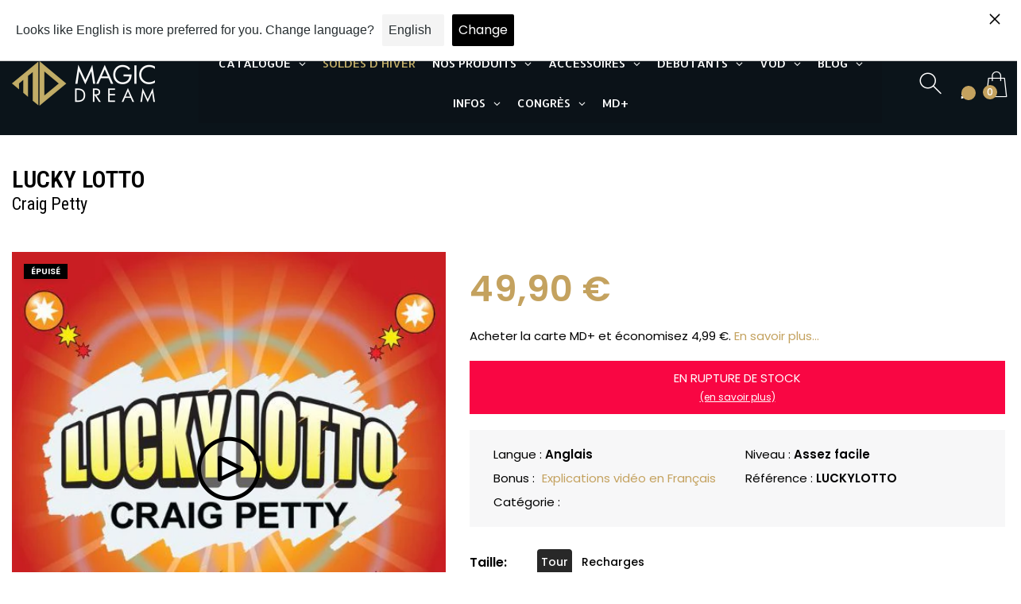

--- FILE ---
content_type: text/css
request_url: https://magicdream.fr/cdn/shop/t/37/assets/bootstrap.min.css?v=171415786481731916401761231827
body_size: 19702
content:
/*!
 * Bootstrap v4.4.1 (https://getbootstrap.com/)
 * Copyright 2011-2019 The Bootstrap Authors
 * Copyright 2011-2019 Twitter, Inc.
 * Licensed under MIT (https://github.com/twbs/bootstrap/blob/master/LICENSE)
 */*,::after,::before{box-sizing:border-box}html{font-family:sans-serif;line-height:1.15;-webkit-text-size-adjust:100%;-webkit-tap-highlight-color:transparent}article,aside,figcaption,figure,footer,header,hgroup,main,nav,section{display:block}body{margin:0;font-family:-apple-system,BlinkMacSystemFont,"Segoe UI",Roboto,"Helvetica Neue",Arial,"Noto Sans",sans-serif,"Apple Color Emoji","Segoe UI Emoji","Segoe UI Symbol","Noto Color Emoji";font-size:1rem;font-weight:400;line-height:1.5;color:#212529;text-align:left;background-color:#fff}[tabindex="-1"]:focus:not(:focus-visible){outline:0!important}hr{box-sizing:content-box;height:0;overflow:visible}h1,h2,h3,h4,h5,h6{margin-top:0;margin-bottom:5px}p{margin-top:0;margin-bottom:1rem}abbr[data-original-title],abbr[title]{text-decoration:underline;-webkit-text-decoration:underline dotted;text-decoration:underline dotted;cursor:help;border-bottom:0;-webkit-text-decoration-skip-ink:none;text-decoration-skip-ink:none}address{margin-bottom:1rem;font-style:normal;line-height:inherit}dl,ol,ul{margin-top:0;margin-bottom:1rem}ol ol,ol ul,ul ol,ul ul{margin-bottom:0}dt{font-weight:700}dd{margin-bottom:.5rem;margin-left:0}blockquote{margin:0 0 1rem}b,strong{font-weight:bolder}small{font-size:80%}sub,sup{position:relative;font-size:75%;line-height:0;vertical-align:baseline}sub{bottom:-.25em}sup{top:-.5em}a{color:#007bff;text-decoration:none;background-color:transparent}a:hover{color:#0056b3;text-decoration:underline}a:not([href]){color:inherit;text-decoration:none}a:not([href]):hover{color:inherit;text-decoration:none}code,kbd,pre,samp{font-family:SFMono-Regular,Menlo,Monaco,Consolas,"Liberation Mono","Courier New",monospace;font-size:1em}pre{margin-top:0;margin-bottom:1rem;overflow:auto}figure{margin:0 0 1rem}img{vertical-align:middle;border-style:none}svg{overflow:hidden;vertical-align:middle}table{border-collapse:collapse}caption{padding-top:.75rem;padding-bottom:.75rem;color:#6c757d;text-align:left;caption-side:bottom}th{text-align:inherit}label{display:inline-block;margin-bottom:.5rem}button{border-radius:0}button:focus{outline:1px dotted;outline:5px auto -webkit-focus-ring-color}button,input,optgroup,select,textarea{margin:0;font-family:inherit;font-size:inherit;line-height:inherit}button,input{overflow:visible}button,select{text-transform:none}select{word-wrap:normal}[type=button],[type=reset],[type=submit],button{-webkit-appearance:button}[type=button]:not(:disabled),[type=reset]:not(:disabled),[type=submit]:not(:disabled),button:not(:disabled){cursor:pointer}[type=button]::-moz-focus-inner,[type=reset]::-moz-focus-inner,[type=submit]::-moz-focus-inner,button::-moz-focus-inner{padding:0;border-style:none}input[type=checkbox],input[type=radio]{box-sizing:border-box;padding:0}input[type=date],input[type=datetime-local],input[type=month],input[type=time]{-webkit-appearance:listbox}textarea{overflow:auto;resize:vertical}fieldset{min-width:0;padding:0;margin:0;border:0}legend{display:block;width:100%;max-width:100%;padding:0;margin-bottom:.5rem;font-size:1.5rem;line-height:inherit;color:inherit;white-space:normal}progress{vertical-align:baseline}[type=number]::-webkit-inner-spin-button,[type=number]::-webkit-outer-spin-button{height:auto}[type=search]{outline-offset:-2px;-webkit-appearance:none}[type=search]::-webkit-search-decoration{-webkit-appearance:none}::-webkit-file-upload-button{font:inherit;-webkit-appearance:button}output{display:inline-block}summary{display:list-item;cursor:pointer}template{display:none}[hidden]{display:none!important}.h1,.h2,.h3,.h4,.h5,.h6,h1,h2,h3,h4,h5,h6{margin-bottom:5px;font-weight:500;line-height:1.2}.h1,h1{font-size:2.5rem}.h2,h2{font-size:2rem}.h3,h3{font-size:1.75rem}.h4,h4{font-size:1.5rem}.h5,h5{font-size:1.25rem}.h6,h6{font-size:1rem}.lead{font-size:1.25rem;font-weight:300}.display-1{font-size:6rem;font-weight:300;line-height:1.2}.display-2{font-size:5.5rem;font-weight:300;line-height:1.2}.display-3{font-size:4.5rem;font-weight:300;line-height:1.2}.display-4{font-size:3.5rem;font-weight:300;line-height:1.2}hr{margin-top:10px;margin-bottom:10px;border:0;border-top:1px solid rgba(0,0,0,.1)}.small,small{font-size:80%;font-weight:400}.mark,mark{padding:.2em;background-color:#fcf8e3}.list-unstyled{padding-left:0;list-style:none}.list-inline{padding-left:0;list-style:none}.list-inline-item{display:inline-block}.list-inline-item:not(:last-child){margin-right:.5rem}.initialism{font-size:90%;text-transform:uppercase}.blockquote{margin-bottom:10px;font-size:1.25rem}.blockquote-footer{display:block;font-size:80%;color:#6c757d}.blockquote-footer::before{content:"\2014\00A0"}.img-fluid{max-width:100%;height:auto}.img-thumbnail{padding:.25rem;background-color:#fff;border:1px solid #dee2e6;border-radius:.25rem;max-width:100%;height:auto}.figure{display:inline-block}.figure-img{margin-bottom:5px;line-height:1}.figure-caption{font-size:90%;color:#6c757d}.container{width:100%;padding-right:15px;padding-left:15px;margin-right:auto;margin-left:auto}@media (min-width:576px){.container{max-width:540px}}@media (min-width:768px){.container{max-width:720px}}@media (min-width:992px){.container{max-width:960px}}@media (min-width:1200px){.container{max-width:1140px}}@media (min-width:1860px){.container{max-width:1800px}}.container-fluid,.container-lg,.container-md,.container-sm,.container-xl,.container-xxl{width:100%;padding-right:15px;padding-left:15px;margin-right:auto;margin-left:auto}@media (min-width:576px){.container,.container-sm{max-width:540px}}@media (min-width:768px){.container,.container-md,.container-sm{max-width:720px}}@media (min-width:992px){.container,.container-lg,.container-md,.container-sm{max-width:960px}}@media (min-width:1200px){.container,.container-lg,.container-md,.container-sm,.container-xl{max-width:1140px}}@media (min-width:1860px){.container,.container-lg,.container-md,.container-sm,.container-xl,.container-xxl{max-width:1800px}}.row{display:-ms-flexbox;display:flex;-ms-flex-wrap:wrap;flex-wrap:wrap;margin-right:-15px;margin-left:-15px}.no-gutters{margin-right:0;margin-left:0}.no-gutters>.col,.no-gutters>[class*=col-]{padding-right:0;padding-left:0}.col,.col-1,.col-10,.col-11,.col-12,.col-13,.col-14,.col-15,.col-16,.col-17,.col-18,.col-2,.col-3,.col-4,.col-5,.col-6,.col-7,.col-8,.col-9,.col-auto,.col-lg,.col-lg-1,.col-lg-10,.col-lg-11,.col-lg-12,.col-lg-13,.col-lg-14,.col-lg-15,.col-lg-16,.col-lg-17,.col-lg-18,.col-lg-2,.col-lg-3,.col-lg-4,.col-lg-5,.col-lg-6,.col-lg-7,.col-lg-8,.col-lg-9,.col-lg-auto,.col-md,.col-md-1,.col-md-10,.col-md-11,.col-md-12,.col-md-13,.col-md-14,.col-md-15,.col-md-16,.col-md-17,.col-md-18,.col-md-2,.col-md-3,.col-md-4,.col-md-5,.col-md-6,.col-md-7,.col-md-8,.col-md-9,.col-md-auto,.col-sm,.col-sm-1,.col-sm-10,.col-sm-11,.col-sm-12,.col-sm-13,.col-sm-14,.col-sm-15,.col-sm-16,.col-sm-17,.col-sm-18,.col-sm-2,.col-sm-3,.col-sm-4,.col-sm-5,.col-sm-6,.col-sm-7,.col-sm-8,.col-sm-9,.col-sm-auto,.col-xl,.col-xl-1,.col-xl-10,.col-xl-11,.col-xl-12,.col-xl-13,.col-xl-14,.col-xl-15,.col-xl-16,.col-xl-17,.col-xl-18,.col-xl-2,.col-xl-3,.col-xl-4,.col-xl-5,.col-xl-6,.col-xl-7,.col-xl-8,.col-xl-9,.col-xl-auto,.col-xxl,.col-xxl-1,.col-xxl-10,.col-xxl-11,.col-xxl-12,.col-xxl-13,.col-xxl-14,.col-xxl-15,.col-xxl-16,.col-xxl-17,.col-xxl-18,.col-xxl-2,.col-xxl-3,.col-xxl-4,.col-xxl-5,.col-xxl-6,.col-xxl-7,.col-xxl-8,.col-xxl-9,.col-xxl-auto{position:relative;width:100%;padding-right:15px;padding-left:15px}.col{-ms-flex-preferred-size:0;flex-basis:0;-ms-flex-positive:1;flex-grow:1;max-width:100%}.row-cols-1>*{-ms-flex:0 0 100%;flex:0 0 100%;max-width:100%}.row-cols-2>*{-ms-flex:0 0 50%;flex:0 0 50%;max-width:50%}.row-cols-3>*{-ms-flex:0 0 33.333333%;flex:0 0 33.333333%;max-width:33.333333%}.row-cols-4>*{-ms-flex:0 0 25%;flex:0 0 25%;max-width:25%}.row-cols-5>*{-ms-flex:0 0 20%;flex:0 0 20%;max-width:20%}.row-cols-6>*{-ms-flex:0 0 16.666667%;flex:0 0 16.666667%;max-width:16.666667%}.col-auto{-ms-flex:0 0 auto;flex:0 0 auto;width:auto;max-width:100%}.col-1{-ms-flex:0 0 5.555556%;flex:0 0 5.555556%;max-width:5.555556%}.col-2{-ms-flex:0 0 11.111111%;flex:0 0 11.111111%;max-width:11.111111%}.col-3{-ms-flex:0 0 16.666667%;flex:0 0 16.666667%;max-width:16.666667%}.col-4{-ms-flex:0 0 22.222222%;flex:0 0 22.222222%;max-width:22.222222%}.col-5{-ms-flex:0 0 27.777778%;flex:0 0 27.777778%;max-width:27.777778%}.col-6{-ms-flex:0 0 33.333333%;flex:0 0 33.333333%;max-width:33.333333%}.col-7{-ms-flex:0 0 38.888889%;flex:0 0 38.888889%;max-width:38.888889%}.col-8{-ms-flex:0 0 44.444444%;flex:0 0 44.444444%;max-width:44.444444%}.col-9{-ms-flex:0 0 50%;flex:0 0 50%;max-width:50%}.col-10{-ms-flex:0 0 55.555556%;flex:0 0 55.555556%;max-width:55.555556%}.col-11{-ms-flex:0 0 61.111111%;flex:0 0 61.111111%;max-width:61.111111%}.col-12{-ms-flex:0 0 66.666667%;flex:0 0 66.666667%;max-width:66.666667%}.col-13{-ms-flex:0 0 72.222222%;flex:0 0 72.222222%;max-width:72.222222%}.col-14{-ms-flex:0 0 77.777778%;flex:0 0 77.777778%;max-width:77.777778%}.col-15{-ms-flex:0 0 83.333333%;flex:0 0 83.333333%;max-width:83.333333%}.col-16{-ms-flex:0 0 88.888889%;flex:0 0 88.888889%;max-width:88.888889%}.col-17{-ms-flex:0 0 94.444444%;flex:0 0 94.444444%;max-width:94.444444%}.col-18{-ms-flex:0 0 100%;flex:0 0 100%;max-width:100%}.order-first{-ms-flex-order:-1;order:-1}.order-last{-ms-flex-order:19;order:19}.order-0{-ms-flex-order:0;order:0}.order-1{-ms-flex-order:1;order:1}.order-2{-ms-flex-order:2;order:2}.order-3{-ms-flex-order:3;order:3}.order-4{-ms-flex-order:4;order:4}.order-5{-ms-flex-order:5;order:5}.order-6{-ms-flex-order:6;order:6}.order-7{-ms-flex-order:7;order:7}.order-8{-ms-flex-order:8;order:8}.order-9{-ms-flex-order:9;order:9}.order-10{-ms-flex-order:10;order:10}.order-11{-ms-flex-order:11;order:11}.order-12{-ms-flex-order:12;order:12}.order-13{-ms-flex-order:13;order:13}.order-14{-ms-flex-order:14;order:14}.order-15{-ms-flex-order:15;order:15}.order-16{-ms-flex-order:16;order:16}.order-17{-ms-flex-order:17;order:17}.order-18{-ms-flex-order:18;order:18}.offset-1{margin-left:5.555556%}.offset-2{margin-left:11.111111%}.offset-3{margin-left:16.666667%}.offset-4{margin-left:22.222222%}.offset-5{margin-left:27.777778%}.offset-6{margin-left:33.333333%}.offset-7{margin-left:38.888889%}.offset-8{margin-left:44.444444%}.offset-9{margin-left:50%}.offset-10{margin-left:55.555556%}.offset-11{margin-left:61.111111%}.offset-12{margin-left:66.666667%}.offset-13{margin-left:72.222222%}.offset-14{margin-left:77.777778%}.offset-15{margin-left:83.333333%}.offset-16{margin-left:88.888889%}.offset-17{margin-left:94.444444%}@media (min-width:576px){.col-sm{-ms-flex-preferred-size:0;flex-basis:0;-ms-flex-positive:1;flex-grow:1;max-width:100%}.row-cols-sm-1>*{-ms-flex:0 0 100%;flex:0 0 100%;max-width:100%}.row-cols-sm-2>*{-ms-flex:0 0 50%;flex:0 0 50%;max-width:50%}.row-cols-sm-3>*{-ms-flex:0 0 33.333333%;flex:0 0 33.333333%;max-width:33.333333%}.row-cols-sm-4>*{-ms-flex:0 0 25%;flex:0 0 25%;max-width:25%}.row-cols-sm-5>*{-ms-flex:0 0 20%;flex:0 0 20%;max-width:20%}.row-cols-sm-6>*{-ms-flex:0 0 16.666667%;flex:0 0 16.666667%;max-width:16.666667%}.col-sm-auto{-ms-flex:0 0 auto;flex:0 0 auto;width:auto;max-width:100%}.col-sm-1{-ms-flex:0 0 5.555556%;flex:0 0 5.555556%;max-width:5.555556%}.col-sm-2{-ms-flex:0 0 11.111111%;flex:0 0 11.111111%;max-width:11.111111%}.col-sm-3{-ms-flex:0 0 16.666667%;flex:0 0 16.666667%;max-width:16.666667%}.col-sm-4{-ms-flex:0 0 22.222222%;flex:0 0 22.222222%;max-width:22.222222%}.col-sm-5{-ms-flex:0 0 27.777778%;flex:0 0 27.777778%;max-width:27.777778%}.col-sm-6{-ms-flex:0 0 33.333333%;flex:0 0 33.333333%;max-width:33.333333%}.col-sm-7{-ms-flex:0 0 38.888889%;flex:0 0 38.888889%;max-width:38.888889%}.col-sm-8{-ms-flex:0 0 44.444444%;flex:0 0 44.444444%;max-width:44.444444%}.col-sm-9{-ms-flex:0 0 50%;flex:0 0 50%;max-width:50%}.col-sm-10{-ms-flex:0 0 55.555556%;flex:0 0 55.555556%;max-width:55.555556%}.col-sm-11{-ms-flex:0 0 61.111111%;flex:0 0 61.111111%;max-width:61.111111%}.col-sm-12{-ms-flex:0 0 66.666667%;flex:0 0 66.666667%;max-width:66.666667%}.col-sm-13{-ms-flex:0 0 72.222222%;flex:0 0 72.222222%;max-width:72.222222%}.col-sm-14{-ms-flex:0 0 77.777778%;flex:0 0 77.777778%;max-width:77.777778%}.col-sm-15{-ms-flex:0 0 83.333333%;flex:0 0 83.333333%;max-width:83.333333%}.col-sm-16{-ms-flex:0 0 88.888889%;flex:0 0 88.888889%;max-width:88.888889%}.col-sm-17{-ms-flex:0 0 94.444444%;flex:0 0 94.444444%;max-width:94.444444%}.col-sm-18{-ms-flex:0 0 100%;flex:0 0 100%;max-width:100%}.order-sm-first{-ms-flex-order:-1;order:-1}.order-sm-last{-ms-flex-order:19;order:19}.order-sm-0{-ms-flex-order:0;order:0}.order-sm-1{-ms-flex-order:1;order:1}.order-sm-2{-ms-flex-order:2;order:2}.order-sm-3{-ms-flex-order:3;order:3}.order-sm-4{-ms-flex-order:4;order:4}.order-sm-5{-ms-flex-order:5;order:5}.order-sm-6{-ms-flex-order:6;order:6}.order-sm-7{-ms-flex-order:7;order:7}.order-sm-8{-ms-flex-order:8;order:8}.order-sm-9{-ms-flex-order:9;order:9}.order-sm-10{-ms-flex-order:10;order:10}.order-sm-11{-ms-flex-order:11;order:11}.order-sm-12{-ms-flex-order:12;order:12}.order-sm-13{-ms-flex-order:13;order:13}.order-sm-14{-ms-flex-order:14;order:14}.order-sm-15{-ms-flex-order:15;order:15}.order-sm-16{-ms-flex-order:16;order:16}.order-sm-17{-ms-flex-order:17;order:17}.order-sm-18{-ms-flex-order:18;order:18}.offset-sm-0{margin-left:0}.offset-sm-1{margin-left:5.555556%}.offset-sm-2{margin-left:11.111111%}.offset-sm-3{margin-left:16.666667%}.offset-sm-4{margin-left:22.222222%}.offset-sm-5{margin-left:27.777778%}.offset-sm-6{margin-left:33.333333%}.offset-sm-7{margin-left:38.888889%}.offset-sm-8{margin-left:44.444444%}.offset-sm-9{margin-left:50%}.offset-sm-10{margin-left:55.555556%}.offset-sm-11{margin-left:61.111111%}.offset-sm-12{margin-left:66.666667%}.offset-sm-13{margin-left:72.222222%}.offset-sm-14{margin-left:77.777778%}.offset-sm-15{margin-left:83.333333%}.offset-sm-16{margin-left:88.888889%}.offset-sm-17{margin-left:94.444444%}}@media (min-width:768px){.col-md{-ms-flex-preferred-size:0;flex-basis:0;-ms-flex-positive:1;flex-grow:1;max-width:100%}.row-cols-md-1>*{-ms-flex:0 0 100%;flex:0 0 100%;max-width:100%}.row-cols-md-2>*{-ms-flex:0 0 50%;flex:0 0 50%;max-width:50%}.row-cols-md-3>*{-ms-flex:0 0 33.333333%;flex:0 0 33.333333%;max-width:33.333333%}.row-cols-md-4>*{-ms-flex:0 0 25%;flex:0 0 25%;max-width:25%}.row-cols-md-5>*{-ms-flex:0 0 20%;flex:0 0 20%;max-width:20%}.row-cols-md-6>*{-ms-flex:0 0 16.666667%;flex:0 0 16.666667%;max-width:16.666667%}.col-md-auto{-ms-flex:0 0 auto;flex:0 0 auto;width:auto;max-width:100%}.col-md-1{-ms-flex:0 0 5.555556%;flex:0 0 5.555556%;max-width:5.555556%}.col-md-2{-ms-flex:0 0 11.111111%;flex:0 0 11.111111%;max-width:11.111111%}.col-md-3{-ms-flex:0 0 16.666667%;flex:0 0 16.666667%;max-width:16.666667%}.col-md-4{-ms-flex:0 0 22.222222%;flex:0 0 22.222222%;max-width:22.222222%}.col-md-5{-ms-flex:0 0 27.777778%;flex:0 0 27.777778%;max-width:27.777778%}.col-md-6{-ms-flex:0 0 33.333333%;flex:0 0 33.333333%;max-width:33.333333%}.col-md-7{-ms-flex:0 0 38.888889%;flex:0 0 38.888889%;max-width:38.888889%}.col-md-8{-ms-flex:0 0 44.444444%;flex:0 0 44.444444%;max-width:44.444444%}.col-md-9{-ms-flex:0 0 50%;flex:0 0 50%;max-width:50%}.col-md-10{-ms-flex:0 0 55.555556%;flex:0 0 55.555556%;max-width:55.555556%}.col-md-11{-ms-flex:0 0 61.111111%;flex:0 0 61.111111%;max-width:61.111111%}.col-md-12{-ms-flex:0 0 66.666667%;flex:0 0 66.666667%;max-width:66.666667%}.col-md-13{-ms-flex:0 0 72.222222%;flex:0 0 72.222222%;max-width:72.222222%}.col-md-14{-ms-flex:0 0 77.777778%;flex:0 0 77.777778%;max-width:77.777778%}.col-md-15{-ms-flex:0 0 83.333333%;flex:0 0 83.333333%;max-width:83.333333%}.col-md-16{-ms-flex:0 0 88.888889%;flex:0 0 88.888889%;max-width:88.888889%}.col-md-17{-ms-flex:0 0 94.444444%;flex:0 0 94.444444%;max-width:94.444444%}.col-md-18{-ms-flex:0 0 100%;flex:0 0 100%;max-width:100%}.order-md-first{-ms-flex-order:-1;order:-1}.order-md-last{-ms-flex-order:19;order:19}.order-md-0{-ms-flex-order:0;order:0}.order-md-1{-ms-flex-order:1;order:1}.order-md-2{-ms-flex-order:2;order:2}.order-md-3{-ms-flex-order:3;order:3}.order-md-4{-ms-flex-order:4;order:4}.order-md-5{-ms-flex-order:5;order:5}.order-md-6{-ms-flex-order:6;order:6}.order-md-7{-ms-flex-order:7;order:7}.order-md-8{-ms-flex-order:8;order:8}.order-md-9{-ms-flex-order:9;order:9}.order-md-10{-ms-flex-order:10;order:10}.order-md-11{-ms-flex-order:11;order:11}.order-md-12{-ms-flex-order:12;order:12}.order-md-13{-ms-flex-order:13;order:13}.order-md-14{-ms-flex-order:14;order:14}.order-md-15{-ms-flex-order:15;order:15}.order-md-16{-ms-flex-order:16;order:16}.order-md-17{-ms-flex-order:17;order:17}.order-md-18{-ms-flex-order:18;order:18}.offset-md-0{margin-left:0}.offset-md-1{margin-left:5.555556%}.offset-md-2{margin-left:11.111111%}.offset-md-3{margin-left:16.666667%}.offset-md-4{margin-left:22.222222%}.offset-md-5{margin-left:27.777778%}.offset-md-6{margin-left:33.333333%}.offset-md-7{margin-left:38.888889%}.offset-md-8{margin-left:44.444444%}.offset-md-9{margin-left:50%}.offset-md-10{margin-left:55.555556%}.offset-md-11{margin-left:61.111111%}.offset-md-12{margin-left:66.666667%}.offset-md-13{margin-left:72.222222%}.offset-md-14{margin-left:77.777778%}.offset-md-15{margin-left:83.333333%}.offset-md-16{margin-left:88.888889%}.offset-md-17{margin-left:94.444444%}}@media (min-width:992px){.col-lg{-ms-flex-preferred-size:0;flex-basis:0;-ms-flex-positive:1;flex-grow:1;max-width:100%}.row-cols-lg-1>*{-ms-flex:0 0 100%;flex:0 0 100%;max-width:100%}.row-cols-lg-2>*{-ms-flex:0 0 50%;flex:0 0 50%;max-width:50%}.row-cols-lg-3>*{-ms-flex:0 0 33.333333%;flex:0 0 33.333333%;max-width:33.333333%}.row-cols-lg-4>*{-ms-flex:0 0 25%;flex:0 0 25%;max-width:25%}.row-cols-lg-5>*{-ms-flex:0 0 20%;flex:0 0 20%;max-width:20%}.row-cols-lg-6>*{-ms-flex:0 0 16.666667%;flex:0 0 16.666667%;max-width:16.666667%}.col-lg-auto{-ms-flex:0 0 auto;flex:0 0 auto;width:auto;max-width:100%}.col-lg-1{-ms-flex:0 0 5.555556%;flex:0 0 5.555556%;max-width:5.555556%}.col-lg-2{-ms-flex:0 0 11.111111%;flex:0 0 11.111111%;max-width:11.111111%}.col-lg-3{-ms-flex:0 0 16.666667%;flex:0 0 16.666667%;max-width:16.666667%}.col-lg-4{-ms-flex:0 0 22.222222%;flex:0 0 22.222222%;max-width:22.222222%}.col-lg-5{-ms-flex:0 0 27.777778%;flex:0 0 27.777778%;max-width:27.777778%}.col-lg-6{-ms-flex:0 0 33.333333%;flex:0 0 33.333333%;max-width:33.333333%}.col-lg-7{-ms-flex:0 0 38.888889%;flex:0 0 38.888889%;max-width:38.888889%}.col-lg-8{-ms-flex:0 0 44.444444%;flex:0 0 44.444444%;max-width:44.444444%}.col-lg-9{-ms-flex:0 0 50%;flex:0 0 50%;max-width:50%}.col-lg-10{-ms-flex:0 0 55.555556%;flex:0 0 55.555556%;max-width:55.555556%}.col-lg-11{-ms-flex:0 0 61.111111%;flex:0 0 61.111111%;max-width:61.111111%}.col-lg-12{-ms-flex:0 0 66.666667%;flex:0 0 66.666667%;max-width:66.666667%}.col-lg-13{-ms-flex:0 0 72.222222%;flex:0 0 72.222222%;max-width:72.222222%}.col-lg-14{-ms-flex:0 0 77.777778%;flex:0 0 77.777778%;max-width:77.777778%}.col-lg-15{-ms-flex:0 0 83.333333%;flex:0 0 83.333333%;max-width:83.333333%}.col-lg-16{-ms-flex:0 0 88.888889%;flex:0 0 88.888889%;max-width:88.888889%}.col-lg-17{-ms-flex:0 0 94.444444%;flex:0 0 94.444444%;max-width:94.444444%}.col-lg-18{-ms-flex:0 0 100%;flex:0 0 100%;max-width:100%}.order-lg-first{-ms-flex-order:-1;order:-1}.order-lg-last{-ms-flex-order:19;order:19}.order-lg-0{-ms-flex-order:0;order:0}.order-lg-1{-ms-flex-order:1;order:1}.order-lg-2{-ms-flex-order:2;order:2}.order-lg-3{-ms-flex-order:3;order:3}.order-lg-4{-ms-flex-order:4;order:4}.order-lg-5{-ms-flex-order:5;order:5}.order-lg-6{-ms-flex-order:6;order:6}.order-lg-7{-ms-flex-order:7;order:7}.order-lg-8{-ms-flex-order:8;order:8}.order-lg-9{-ms-flex-order:9;order:9}.order-lg-10{-ms-flex-order:10;order:10}.order-lg-11{-ms-flex-order:11;order:11}.order-lg-12{-ms-flex-order:12;order:12}.order-lg-13{-ms-flex-order:13;order:13}.order-lg-14{-ms-flex-order:14;order:14}.order-lg-15{-ms-flex-order:15;order:15}.order-lg-16{-ms-flex-order:16;order:16}.order-lg-17{-ms-flex-order:17;order:17}.order-lg-18{-ms-flex-order:18;order:18}.offset-lg-0{margin-left:0}.offset-lg-1{margin-left:5.555556%}.offset-lg-2{margin-left:11.111111%}.offset-lg-3{margin-left:16.666667%}.offset-lg-4{margin-left:22.222222%}.offset-lg-5{margin-left:27.777778%}.offset-lg-6{margin-left:33.333333%}.offset-lg-7{margin-left:38.888889%}.offset-lg-8{margin-left:44.444444%}.offset-lg-9{margin-left:50%}.offset-lg-10{margin-left:55.555556%}.offset-lg-11{margin-left:61.111111%}.offset-lg-12{margin-left:66.666667%}.offset-lg-13{margin-left:72.222222%}.offset-lg-14{margin-left:77.777778%}.offset-lg-15{margin-left:83.333333%}.offset-lg-16{margin-left:88.888889%}.offset-lg-17{margin-left:94.444444%}}@media (min-width:1200px){.col-xl{-ms-flex-preferred-size:0;flex-basis:0;-ms-flex-positive:1;flex-grow:1;max-width:100%}.row-cols-xl-1>*{-ms-flex:0 0 100%;flex:0 0 100%;max-width:100%}.row-cols-xl-2>*{-ms-flex:0 0 50%;flex:0 0 50%;max-width:50%}.row-cols-xl-3>*{-ms-flex:0 0 33.333333%;flex:0 0 33.333333%;max-width:33.333333%}.row-cols-xl-4>*{-ms-flex:0 0 25%;flex:0 0 25%;max-width:25%}.row-cols-xl-5>*{-ms-flex:0 0 20%;flex:0 0 20%;max-width:20%}.row-cols-xl-6>*{-ms-flex:0 0 16.666667%;flex:0 0 16.666667%;max-width:16.666667%}.col-xl-auto{-ms-flex:0 0 auto;flex:0 0 auto;width:auto;max-width:100%}.col-xl-1{-ms-flex:0 0 5.555556%;flex:0 0 5.555556%;max-width:5.555556%}.col-xl-2{-ms-flex:0 0 11.111111%;flex:0 0 11.111111%;max-width:11.111111%}.col-xl-3{-ms-flex:0 0 16.666667%;flex:0 0 16.666667%;max-width:16.666667%}.col-xl-4{-ms-flex:0 0 22.222222%;flex:0 0 22.222222%;max-width:22.222222%}.col-xl-5{-ms-flex:0 0 27.777778%;flex:0 0 27.777778%;max-width:27.777778%}.col-xl-6{-ms-flex:0 0 33.333333%;flex:0 0 33.333333%;max-width:33.333333%}.col-xl-7{-ms-flex:0 0 38.888889%;flex:0 0 38.888889%;max-width:38.888889%}.col-xl-8{-ms-flex:0 0 44.444444%;flex:0 0 44.444444%;max-width:44.444444%}.col-xl-9{-ms-flex:0 0 50%;flex:0 0 50%;max-width:50%}.col-xl-10{-ms-flex:0 0 55.555556%;flex:0 0 55.555556%;max-width:55.555556%}.col-xl-11{-ms-flex:0 0 61.111111%;flex:0 0 61.111111%;max-width:61.111111%}.col-xl-12{-ms-flex:0 0 66.666667%;flex:0 0 66.666667%;max-width:66.666667%}.col-xl-13{-ms-flex:0 0 72.222222%;flex:0 0 72.222222%;max-width:72.222222%}.col-xl-14{-ms-flex:0 0 77.777778%;flex:0 0 77.777778%;max-width:77.777778%}.col-xl-15{-ms-flex:0 0 83.333333%;flex:0 0 83.333333%;max-width:83.333333%}.col-xl-16{-ms-flex:0 0 88.888889%;flex:0 0 88.888889%;max-width:88.888889%}.col-xl-17{-ms-flex:0 0 94.444444%;flex:0 0 94.444444%;max-width:94.444444%}.col-xl-18{-ms-flex:0 0 100%;flex:0 0 100%;max-width:100%}.order-xl-first{-ms-flex-order:-1;order:-1}.order-xl-last{-ms-flex-order:19;order:19}.order-xl-0{-ms-flex-order:0;order:0}.order-xl-1{-ms-flex-order:1;order:1}.order-xl-2{-ms-flex-order:2;order:2}.order-xl-3{-ms-flex-order:3;order:3}.order-xl-4{-ms-flex-order:4;order:4}.order-xl-5{-ms-flex-order:5;order:5}.order-xl-6{-ms-flex-order:6;order:6}.order-xl-7{-ms-flex-order:7;order:7}.order-xl-8{-ms-flex-order:8;order:8}.order-xl-9{-ms-flex-order:9;order:9}.order-xl-10{-ms-flex-order:10;order:10}.order-xl-11{-ms-flex-order:11;order:11}.order-xl-12{-ms-flex-order:12;order:12}.order-xl-13{-ms-flex-order:13;order:13}.order-xl-14{-ms-flex-order:14;order:14}.order-xl-15{-ms-flex-order:15;order:15}.order-xl-16{-ms-flex-order:16;order:16}.order-xl-17{-ms-flex-order:17;order:17}.order-xl-18{-ms-flex-order:18;order:18}.offset-xl-0{margin-left:0}.offset-xl-1{margin-left:5.555556%}.offset-xl-2{margin-left:11.111111%}.offset-xl-3{margin-left:16.666667%}.offset-xl-4{margin-left:22.222222%}.offset-xl-5{margin-left:27.777778%}.offset-xl-6{margin-left:33.333333%}.offset-xl-7{margin-left:38.888889%}.offset-xl-8{margin-left:44.444444%}.offset-xl-9{margin-left:50%}.offset-xl-10{margin-left:55.555556%}.offset-xl-11{margin-left:61.111111%}.offset-xl-12{margin-left:66.666667%}.offset-xl-13{margin-left:72.222222%}.offset-xl-14{margin-left:77.777778%}.offset-xl-15{margin-left:83.333333%}.offset-xl-16{margin-left:88.888889%}.offset-xl-17{margin-left:94.444444%}}@media (min-width:1860px){.col-xxl{-ms-flex-preferred-size:0;flex-basis:0;-ms-flex-positive:1;flex-grow:1;max-width:100%}.row-cols-xxl-1>*{-ms-flex:0 0 100%;flex:0 0 100%;max-width:100%}.row-cols-xxl-2>*{-ms-flex:0 0 50%;flex:0 0 50%;max-width:50%}.row-cols-xxl-3>*{-ms-flex:0 0 33.333333%;flex:0 0 33.333333%;max-width:33.333333%}.row-cols-xxl-4>*{-ms-flex:0 0 25%;flex:0 0 25%;max-width:25%}.row-cols-xxl-5>*{-ms-flex:0 0 20%;flex:0 0 20%;max-width:20%}.row-cols-xxl-6>*{-ms-flex:0 0 16.666667%;flex:0 0 16.666667%;max-width:16.666667%}.col-xxl-auto{-ms-flex:0 0 auto;flex:0 0 auto;width:auto;max-width:100%}.col-xxl-1{-ms-flex:0 0 5.555556%;flex:0 0 5.555556%;max-width:5.555556%}.col-xxl-2{-ms-flex:0 0 11.111111%;flex:0 0 11.111111%;max-width:11.111111%}.col-xxl-3{-ms-flex:0 0 16.666667%;flex:0 0 16.666667%;max-width:16.666667%}.col-xxl-4{-ms-flex:0 0 22.222222%;flex:0 0 22.222222%;max-width:22.222222%}.col-xxl-5{-ms-flex:0 0 27.777778%;flex:0 0 27.777778%;max-width:27.777778%}.col-xxl-6{-ms-flex:0 0 33.333333%;flex:0 0 33.333333%;max-width:33.333333%}.col-xxl-7{-ms-flex:0 0 38.888889%;flex:0 0 38.888889%;max-width:38.888889%}.col-xxl-8{-ms-flex:0 0 44.444444%;flex:0 0 44.444444%;max-width:44.444444%}.col-xxl-9{-ms-flex:0 0 50%;flex:0 0 50%;max-width:50%}.col-xxl-10{-ms-flex:0 0 55.555556%;flex:0 0 55.555556%;max-width:55.555556%}.col-xxl-11{-ms-flex:0 0 61.111111%;flex:0 0 61.111111%;max-width:61.111111%}.col-xxl-12{-ms-flex:0 0 66.666667%;flex:0 0 66.666667%;max-width:66.666667%}.col-xxl-13{-ms-flex:0 0 72.222222%;flex:0 0 72.222222%;max-width:72.222222%}.col-xxl-14{-ms-flex:0 0 77.777778%;flex:0 0 77.777778%;max-width:77.777778%}.col-xxl-15{-ms-flex:0 0 83.333333%;flex:0 0 83.333333%;max-width:83.333333%}.col-xxl-16{-ms-flex:0 0 88.888889%;flex:0 0 88.888889%;max-width:88.888889%}.col-xxl-17{-ms-flex:0 0 94.444444%;flex:0 0 94.444444%;max-width:94.444444%}.col-xxl-18{-ms-flex:0 0 100%;flex:0 0 100%;max-width:100%}.order-xxl-first{-ms-flex-order:-1;order:-1}.order-xxl-last{-ms-flex-order:19;order:19}.order-xxl-0{-ms-flex-order:0;order:0}.order-xxl-1{-ms-flex-order:1;order:1}.order-xxl-2{-ms-flex-order:2;order:2}.order-xxl-3{-ms-flex-order:3;order:3}.order-xxl-4{-ms-flex-order:4;order:4}.order-xxl-5{-ms-flex-order:5;order:5}.order-xxl-6{-ms-flex-order:6;order:6}.order-xxl-7{-ms-flex-order:7;order:7}.order-xxl-8{-ms-flex-order:8;order:8}.order-xxl-9{-ms-flex-order:9;order:9}.order-xxl-10{-ms-flex-order:10;order:10}.order-xxl-11{-ms-flex-order:11;order:11}.order-xxl-12{-ms-flex-order:12;order:12}.order-xxl-13{-ms-flex-order:13;order:13}.order-xxl-14{-ms-flex-order:14;order:14}.order-xxl-15{-ms-flex-order:15;order:15}.order-xxl-16{-ms-flex-order:16;order:16}.order-xxl-17{-ms-flex-order:17;order:17}.order-xxl-18{-ms-flex-order:18;order:18}.offset-xxl-0{margin-left:0}.offset-xxl-1{margin-left:5.555556%}.offset-xxl-2{margin-left:11.111111%}.offset-xxl-3{margin-left:16.666667%}.offset-xxl-4{margin-left:22.222222%}.offset-xxl-5{margin-left:27.777778%}.offset-xxl-6{margin-left:33.333333%}.offset-xxl-7{margin-left:38.888889%}.offset-xxl-8{margin-left:44.444444%}.offset-xxl-9{margin-left:50%}.offset-xxl-10{margin-left:55.555556%}.offset-xxl-11{margin-left:61.111111%}.offset-xxl-12{margin-left:66.666667%}.offset-xxl-13{margin-left:72.222222%}.offset-xxl-14{margin-left:77.777778%}.offset-xxl-15{margin-left:83.333333%}.offset-xxl-16{margin-left:88.888889%}.offset-xxl-17{margin-left:94.444444%}}.table{width:100%;margin-bottom:10px;color:#212529}.table td,.table th{padding:.75rem;vertical-align:top;border-top:1px solid #dee2e6}.table thead th{vertical-align:bottom;border-bottom:2px solid #dee2e6}.table tbody+tbody{border-top:2px solid #dee2e6}.table-sm td,.table-sm th{padding:.3rem}.table-bordered{border:1px solid #dee2e6}.table-bordered td,.table-bordered th{border:1px solid #dee2e6}.table-bordered thead td,.table-bordered thead th{border-bottom-width:2px}.table-borderless tbody+tbody,.table-borderless td,.table-borderless th,.table-borderless thead th{border:0}.table-striped tbody tr:nth-of-type(odd){background-color:rgba(0,0,0,.05)}.table-hover tbody tr:hover{color:#212529;background-color:rgba(0,0,0,.075)}.table-primary,.table-primary>td,.table-primary>th{background-color:#b8daff}.table-primary tbody+tbody,.table-primary td,.table-primary th,.table-primary thead th{border-color:#7abaff}.table-hover .table-primary:hover{background-color:#9fcdff}.table-hover .table-primary:hover>td,.table-hover .table-primary:hover>th{background-color:#9fcdff}.table-secondary,.table-secondary>td,.table-secondary>th{background-color:#d6d8db}.table-secondary tbody+tbody,.table-secondary td,.table-secondary th,.table-secondary thead th{border-color:#b3b7bb}.table-hover .table-secondary:hover{background-color:#c8cbcf}.table-hover .table-secondary:hover>td,.table-hover .table-secondary:hover>th{background-color:#c8cbcf}.table-success,.table-success>td,.table-success>th{background-color:#c3e6cb}.table-success tbody+tbody,.table-success td,.table-success th,.table-success thead th{border-color:#8fd19e}.table-hover .table-success:hover{background-color:#b1dfbb}.table-hover .table-success:hover>td,.table-hover .table-success:hover>th{background-color:#b1dfbb}.table-info,.table-info>td,.table-info>th{background-color:#bee5eb}.table-info tbody+tbody,.table-info td,.table-info th,.table-info thead th{border-color:#86cfda}.table-hover .table-info:hover{background-color:#abdde5}.table-hover .table-info:hover>td,.table-hover .table-info:hover>th{background-color:#abdde5}.table-warning,.table-warning>td,.table-warning>th{background-color:#ffeeba}.table-warning tbody+tbody,.table-warning td,.table-warning th,.table-warning thead th{border-color:#ffdf7e}.table-hover .table-warning:hover{background-color:#ffe8a1}.table-hover .table-warning:hover>td,.table-hover .table-warning:hover>th{background-color:#ffe8a1}.table-danger,.table-danger>td,.table-danger>th{background-color:#f5c6cb}.table-danger tbody+tbody,.table-danger td,.table-danger th,.table-danger thead th{border-color:#ed969e}.table-hover .table-danger:hover{background-color:#f1b0b7}.table-hover .table-danger:hover>td,.table-hover .table-danger:hover>th{background-color:#f1b0b7}.table-light,.table-light>td,.table-light>th{background-color:#fdfdfe}.table-light tbody+tbody,.table-light td,.table-light th,.table-light thead th{border-color:#fbfcfc}.table-hover .table-light:hover{background-color:#ececf6}.table-hover .table-light:hover>td,.table-hover .table-light:hover>th{background-color:#ececf6}.table-dark,.table-dark>td,.table-dark>th{background-color:#c6c8ca}.table-dark tbody+tbody,.table-dark td,.table-dark th,.table-dark thead th{border-color:#95999c}.table-hover .table-dark:hover{background-color:#b9bbbe}.table-hover .table-dark:hover>td,.table-hover .table-dark:hover>th{background-color:#b9bbbe}.table-active,.table-active>td,.table-active>th{background-color:rgba(0,0,0,.075)}.table-hover .table-active:hover{background-color:rgba(0,0,0,.075)}.table-hover .table-active:hover>td,.table-hover .table-active:hover>th{background-color:rgba(0,0,0,.075)}.table .thead-dark th{color:#fff;background-color:#343a40;border-color:#454d55}.table .thead-light th{color:#495057;background-color:#e9ecef;border-color:#dee2e6}.table-dark{color:#fff;background-color:#343a40}.table-dark td,.table-dark th,.table-dark thead th{border-color:#454d55}.table-dark.table-bordered{border:0}.table-dark.table-striped tbody tr:nth-of-type(odd){background-color:rgba(255,255,255,.05)}.table-dark.table-hover tbody tr:hover{color:#fff;background-color:rgba(255,255,255,.075)}@media (max-width:575.98px){.table-responsive-sm{display:block;width:100%;overflow-x:auto;-webkit-overflow-scrolling:touch}.table-responsive-sm>.table-bordered{border:0}}@media (max-width:767.98px){.table-responsive-md{display:block;width:100%;overflow-x:auto;-webkit-overflow-scrolling:touch}.table-responsive-md>.table-bordered{border:0}}@media (max-width:991.98px){.table-responsive-lg{display:block;width:100%;overflow-x:auto;-webkit-overflow-scrolling:touch}.table-responsive-lg>.table-bordered{border:0}}@media (max-width:1199.98px){.table-responsive-xl{display:block;width:100%;overflow-x:auto;-webkit-overflow-scrolling:touch}.table-responsive-xl>.table-bordered{border:0}}@media (max-width:1859.98px){.table-responsive-xxl{display:block;width:100%;overflow-x:auto;-webkit-overflow-scrolling:touch}.table-responsive-xxl>.table-bordered{border:0}}.table-responsive{display:block;width:100%;overflow-x:auto;-webkit-overflow-scrolling:touch}.table-responsive>.table-bordered{border:0}.form-control{display:block;width:100%;height:calc(1.5em + .75rem + 2px);padding:.375rem .75rem;font-size:1rem;font-weight:400;line-height:1.5;color:#495057;background-color:#fff;background-clip:padding-box;border:1px solid #ced4da;border-radius:.25rem;transition:border-color .15s ease-in-out,box-shadow .15s ease-in-out}@media (prefers-reduced-motion:reduce){.form-control{transition:none}}.form-control::-ms-expand{background-color:transparent;border:0}.form-control:-moz-focusring{color:transparent;text-shadow:0 0 0 #495057}.form-control:focus{color:#495057;background-color:#fff;border-color:#80bdff;outline:0;box-shadow:0 0 0 .2rem rgba(0,123,255,.25)}.form-control::-webkit-input-placeholder{color:#6c757d;opacity:1}.form-control::-moz-placeholder{color:#6c757d;opacity:1}.form-control:-ms-input-placeholder{color:#6c757d;opacity:1}.form-control::-ms-input-placeholder{color:#6c757d;opacity:1}.form-control::placeholder{color:#6c757d;opacity:1}.form-control:disabled,.form-control[readonly]{background-color:#e9ecef;opacity:1}select.form-control:focus::-ms-value{color:#495057;background-color:#fff}.form-control-file,.form-control-range{display:block;width:100%}.col-form-label{padding-top:calc(.375rem + 1px);padding-bottom:calc(.375rem + 1px);margin-bottom:0;font-size:inherit;line-height:1.5}.col-form-label-lg{padding-top:calc(.5rem + 1px);padding-bottom:calc(.5rem + 1px);font-size:1.25rem;line-height:1.5}.col-form-label-sm{padding-top:calc(.25rem + 1px);padding-bottom:calc(.25rem + 1px);font-size:.875rem;line-height:1.5}.form-control-plaintext{display:block;width:100%;padding:.375rem 0;margin-bottom:0;font-size:1rem;line-height:1.5;color:#212529;background-color:transparent;border:solid transparent;border-width:1px 0}.form-control-plaintext.form-control-lg,.form-control-plaintext.form-control-sm{padding-right:0;padding-left:0}.form-control-sm{height:calc(1.5em + .5rem + 2px);padding:.25rem .5rem;font-size:.875rem;line-height:1.5;border-radius:.2rem}.form-control-lg{height:calc(1.5em + 1rem + 2px);padding:.5rem 1rem;font-size:1.25rem;line-height:1.5;border-radius:.3rem}select.form-control[multiple],select.form-control[size]{height:auto}textarea.form-control{height:auto}.form-group{margin-bottom:1rem}.form-text{display:block;margin-top:.25rem}.form-row{display:-ms-flexbox;display:flex;-ms-flex-wrap:wrap;flex-wrap:wrap;margin-right:-5px;margin-left:-5px}.form-row>.col,.form-row>[class*=col-]{padding-right:5px;padding-left:5px}.form-check{position:relative;display:block;padding-left:1.25rem}.form-check-input{position:absolute;margin-top:.3rem;margin-left:-1.25rem}.form-check-input:disabled~.form-check-label,.form-check-input[disabled]~.form-check-label{color:#6c757d}.form-check-label{margin-bottom:0}.form-check-inline{display:-ms-inline-flexbox;display:inline-flex;-ms-flex-align:center;align-items:center;padding-left:0;margin-right:.75rem}.form-check-inline .form-check-input{position:static;margin-top:0;margin-right:.3125rem;margin-left:0}.valid-feedback{display:none;width:100%;margin-top:.25rem;font-size:80%;color:#28a745}.valid-tooltip{position:absolute;top:100%;z-index:5;display:none;max-width:100%;padding:.25rem .5rem;margin-top:.1rem;font-size:.875rem;line-height:1.5;color:#fff;background-color:rgba(40,167,69,.9);border-radius:.25rem}.is-valid~.valid-feedback,.is-valid~.valid-tooltip,.was-validated :valid~.valid-feedback,.was-validated :valid~.valid-tooltip{display:block}.form-control.is-valid,.was-validated .form-control:valid{border-color:#28a745;padding-right:calc(1.5em + .75rem);background-image:url("data:image/svg+xml,%3csvg xmlns='http://www.w3.org/2000/svg' width='8' height='8' viewBox='0 0 8 8'%3e%3cpath fill='%2328a745' d='M2.3 6.73L.6 4.53c-.4-1.04.46-1.4 1.1-.8l1.1 1.4 3.4-3.8c.6-.63 1.6-.27 1.2.7l-4 4.6c-.43.5-.8.4-1.1.1z'/%3e%3c/svg%3e");background-repeat:no-repeat;background-position:right calc(.375em + .1875rem) center;background-size:calc(.75em + .375rem) calc(.75em + .375rem)}.form-control.is-valid:focus,.was-validated .form-control:valid:focus{border-color:#28a745;box-shadow:0 0 0 .2rem rgba(40,167,69,.25)}.was-validated textarea.form-control:valid,textarea.form-control.is-valid{padding-right:calc(1.5em + .75rem);background-position:top calc(.375em + .1875rem) right calc(.375em + .1875rem)}.custom-select.is-valid,.was-validated .custom-select:valid{border-color:#28a745;padding-right:calc(.75em + 2.3125rem);background:url("data:image/svg+xml,%3csvg xmlns='http://www.w3.org/2000/svg' width='4' height='5' viewBox='0 0 4 5'%3e%3cpath fill='%23343a40' d='M2 0L0 2h4zm0 5L0 3h4z'/%3e%3c/svg%3e") no-repeat right .75rem center/8px 10px,url("data:image/svg+xml,%3csvg xmlns='http://www.w3.org/2000/svg' width='8' height='8' viewBox='0 0 8 8'%3e%3cpath fill='%2328a745' d='M2.3 6.73L.6 4.53c-.4-1.04.46-1.4 1.1-.8l1.1 1.4 3.4-3.8c.6-.63 1.6-.27 1.2.7l-4 4.6c-.43.5-.8.4-1.1.1z'/%3e%3c/svg%3e") #fff no-repeat center right 1.75rem/calc(.75em + .375rem) calc(.75em + .375rem)}.custom-select.is-valid:focus,.was-validated .custom-select:valid:focus{border-color:#28a745;box-shadow:0 0 0 .2rem rgba(40,167,69,.25)}.form-check-input.is-valid~.form-check-label,.was-validated .form-check-input:valid~.form-check-label{color:#28a745}.form-check-input.is-valid~.valid-feedback,.form-check-input.is-valid~.valid-tooltip,.was-validated .form-check-input:valid~.valid-feedback,.was-validated .form-check-input:valid~.valid-tooltip{display:block}.custom-control-input.is-valid~.custom-control-label,.was-validated .custom-control-input:valid~.custom-control-label{color:#28a745}.custom-control-input.is-valid~.custom-control-label::before,.was-validated .custom-control-input:valid~.custom-control-label::before{border-color:#28a745}.custom-control-input.is-valid:checked~.custom-control-label::before,.was-validated .custom-control-input:valid:checked~.custom-control-label::before{border-color:#34ce57;background-color:#34ce57}.custom-control-input.is-valid:focus~.custom-control-label::before,.was-validated .custom-control-input:valid:focus~.custom-control-label::before{box-shadow:0 0 0 .2rem rgba(40,167,69,.25)}.custom-control-input.is-valid:focus:not(:checked)~.custom-control-label::before,.was-validated .custom-control-input:valid:focus:not(:checked)~.custom-control-label::before{border-color:#28a745}.custom-file-input.is-valid~.custom-file-label,.was-validated .custom-file-input:valid~.custom-file-label{border-color:#28a745}.custom-file-input.is-valid:focus~.custom-file-label,.was-validated .custom-file-input:valid:focus~.custom-file-label{border-color:#28a745;box-shadow:0 0 0 .2rem rgba(40,167,69,.25)}.invalid-feedback{display:none;width:100%;margin-top:.25rem;font-size:80%;color:#dc3545}.invalid-tooltip{position:absolute;top:100%;z-index:5;display:none;max-width:100%;padding:.25rem .5rem;margin-top:.1rem;font-size:.875rem;line-height:1.5;color:#fff;background-color:rgba(220,53,69,.9);border-radius:.25rem}.is-invalid~.invalid-feedback,.is-invalid~.invalid-tooltip,.was-validated :invalid~.invalid-feedback,.was-validated :invalid~.invalid-tooltip{display:block}.form-control.is-invalid,.was-validated .form-control:invalid{border-color:#dc3545;padding-right:calc(1.5em + .75rem);background-image:url("data:image/svg+xml,%3csvg xmlns='http://www.w3.org/2000/svg' width='12' height='12' fill='none' stroke='%23dc3545' viewBox='0 0 12 12'%3e%3ccircle cx='6' cy='6' r='4.5'/%3e%3cpath stroke-linejoin='round' d='M5.8 3.6h.4L6 6.5z'/%3e%3ccircle cx='6' cy='8.2' r='.6' fill='%23dc3545' stroke='none'/%3e%3c/svg%3e");background-repeat:no-repeat;background-position:right calc(.375em + .1875rem) center;background-size:calc(.75em + .375rem) calc(.75em + .375rem)}.form-control.is-invalid:focus,.was-validated .form-control:invalid:focus{border-color:#dc3545;box-shadow:0 0 0 .2rem rgba(220,53,69,.25)}.was-validated textarea.form-control:invalid,textarea.form-control.is-invalid{padding-right:calc(1.5em + .75rem);background-position:top calc(.375em + .1875rem) right calc(.375em + .1875rem)}.custom-select.is-invalid,.was-validated .custom-select:invalid{border-color:#dc3545;padding-right:calc(.75em + 2.3125rem);background:url("data:image/svg+xml,%3csvg xmlns='http://www.w3.org/2000/svg' width='4' height='5' viewBox='0 0 4 5'%3e%3cpath fill='%23343a40' d='M2 0L0 2h4zm0 5L0 3h4z'/%3e%3c/svg%3e") no-repeat right .75rem center/8px 10px,url("data:image/svg+xml,%3csvg xmlns='http://www.w3.org/2000/svg' width='12' height='12' fill='none' stroke='%23dc3545' viewBox='0 0 12 12'%3e%3ccircle cx='6' cy='6' r='4.5'/%3e%3cpath stroke-linejoin='round' d='M5.8 3.6h.4L6 6.5z'/%3e%3ccircle cx='6' cy='8.2' r='.6' fill='%23dc3545' stroke='none'/%3e%3c/svg%3e") #fff no-repeat center right 1.75rem/calc(.75em + .375rem) calc(.75em + .375rem)}.custom-select.is-invalid:focus,.was-validated .custom-select:invalid:focus{border-color:#dc3545;box-shadow:0 0 0 .2rem rgba(220,53,69,.25)}.form-check-input.is-invalid~.form-check-label,.was-validated .form-check-input:invalid~.form-check-label{color:#dc3545}.form-check-input.is-invalid~.invalid-feedback,.form-check-input.is-invalid~.invalid-tooltip,.was-validated .form-check-input:invalid~.invalid-feedback,.was-validated .form-check-input:invalid~.invalid-tooltip{display:block}.custom-control-input.is-invalid~.custom-control-label,.was-validated .custom-control-input:invalid~.custom-control-label{color:#dc3545}.custom-control-input.is-invalid~.custom-control-label::before,.was-validated .custom-control-input:invalid~.custom-control-label::before{border-color:#dc3545}.custom-control-input.is-invalid:checked~.custom-control-label::before,.was-validated .custom-control-input:invalid:checked~.custom-control-label::before{border-color:#e4606d;background-color:#e4606d}.custom-control-input.is-invalid:focus~.custom-control-label::before,.was-validated .custom-control-input:invalid:focus~.custom-control-label::before{box-shadow:0 0 0 .2rem rgba(220,53,69,.25)}.custom-control-input.is-invalid:focus:not(:checked)~.custom-control-label::before,.was-validated .custom-control-input:invalid:focus:not(:checked)~.custom-control-label::before{border-color:#dc3545}.custom-file-input.is-invalid~.custom-file-label,.was-validated .custom-file-input:invalid~.custom-file-label{border-color:#dc3545}.custom-file-input.is-invalid:focus~.custom-file-label,.was-validated .custom-file-input:invalid:focus~.custom-file-label{border-color:#dc3545;box-shadow:0 0 0 .2rem rgba(220,53,69,.25)}.form-inline{display:-ms-flexbox;display:flex;-ms-flex-flow:row wrap;flex-flow:row wrap;-ms-flex-align:center;align-items:center}.form-inline .form-check{width:100%}@media (min-width:576px){.form-inline label{display:-ms-flexbox;display:flex;-ms-flex-align:center;align-items:center;-ms-flex-pack:center;justify-content:center;margin-bottom:0}.form-inline .form-group{display:-ms-flexbox;display:flex;-ms-flex:0 0 auto;flex:0 0 auto;-ms-flex-flow:row wrap;flex-flow:row wrap;-ms-flex-align:center;align-items:center;margin-bottom:0}.form-inline .form-control{display:inline-block;width:auto;vertical-align:middle}.form-inline .form-control-plaintext{display:inline-block}.form-inline .custom-select,.form-inline .input-group{width:auto}.form-inline .form-check{display:-ms-flexbox;display:flex;-ms-flex-align:center;align-items:center;-ms-flex-pack:center;justify-content:center;width:auto;padding-left:0}.form-inline .form-check-input{position:relative;-ms-flex-negative:0;flex-shrink:0;margin-top:0;margin-right:.25rem;margin-left:0}.form-inline .custom-control{-ms-flex-align:center;align-items:center;-ms-flex-pack:center;justify-content:center}.form-inline .custom-control-label{margin-bottom:0}}.btn{display:inline-block;font-weight:400;color:#212529;text-align:center;vertical-align:middle;cursor:pointer;-webkit-user-select:none;-moz-user-select:none;-ms-user-select:none;user-select:none;background-color:transparent;border:1px solid transparent;padding:.375rem .75rem;font-size:1rem;line-height:1.5;border-radius:.25rem;transition:color .15s ease-in-out,background-color .15s ease-in-out,border-color .15s ease-in-out,box-shadow .15s ease-in-out}@media (prefers-reduced-motion:reduce){.btn{transition:none}}.btn:hover{color:#212529;text-decoration:none}.btn.focus,.btn:focus{outline:0;box-shadow:0 0 0 .2rem rgba(0,123,255,.25)}.btn.disabled,.btn:disabled{opacity:.65}a.btn.disabled,fieldset:disabled a.btn{pointer-events:none}.btn-primary{color:#fff;background-color:#007bff;border-color:#007bff}.btn-primary:hover{color:#fff;background-color:#0069d9;border-color:#0062cc}.btn-primary.focus,.btn-primary:focus{color:#fff;background-color:#0069d9;border-color:#0062cc;box-shadow:0 0 0 .2rem rgba(38,143,255,.5)}.btn-primary.disabled,.btn-primary:disabled{color:#fff;background-color:#007bff;border-color:#007bff}.btn-primary:not(:disabled):not(.disabled).active,.btn-primary:not(:disabled):not(.disabled):active,.show>.btn-primary.dropdown-toggle{color:#fff;background-color:#0062cc;border-color:#005cbf}.btn-primary:not(:disabled):not(.disabled).active:focus,.btn-primary:not(:disabled):not(.disabled):active:focus,.show>.btn-primary.dropdown-toggle:focus{box-shadow:0 0 0 .2rem rgba(38,143,255,.5)}.btn-secondary{color:#fff;background-color:#6c757d;border-color:#6c757d}.btn-secondary:hover{color:#fff;background-color:#5a6268;border-color:#545b62}.btn-secondary.focus,.btn-secondary:focus{color:#fff;background-color:#5a6268;border-color:#545b62;box-shadow:0 0 0 .2rem rgba(130,138,145,.5)}.btn-secondary.disabled,.btn-secondary:disabled{color:#fff;background-color:#6c757d;border-color:#6c757d}.btn-secondary:not(:disabled):not(.disabled).active,.btn-secondary:not(:disabled):not(.disabled):active,.show>.btn-secondary.dropdown-toggle{color:#fff;background-color:#545b62;border-color:#4e555b}.btn-secondary:not(:disabled):not(.disabled).active:focus,.btn-secondary:not(:disabled):not(.disabled):active:focus,.show>.btn-secondary.dropdown-toggle:focus{box-shadow:0 0 0 .2rem rgba(130,138,145,.5)}.btn-success{color:#fff;background-color:#28a745;border-color:#28a745}.btn-success:hover{color:#fff;background-color:#218838;border-color:#1e7e34}.btn-success.focus,.btn-success:focus{color:#fff;background-color:#218838;border-color:#1e7e34;box-shadow:0 0 0 .2rem rgba(72,180,97,.5)}.btn-success.disabled,.btn-success:disabled{color:#fff;background-color:#28a745;border-color:#28a745}.btn-success:not(:disabled):not(.disabled).active,.btn-success:not(:disabled):not(.disabled):active,.show>.btn-success.dropdown-toggle{color:#fff;background-color:#1e7e34;border-color:#1c7430}.btn-success:not(:disabled):not(.disabled).active:focus,.btn-success:not(:disabled):not(.disabled):active:focus,.show>.btn-success.dropdown-toggle:focus{box-shadow:0 0 0 .2rem rgba(72,180,97,.5)}.btn-info{color:#fff;background-color:#17a2b8;border-color:#17a2b8}.btn-info:hover{color:#fff;background-color:#138496;border-color:#117a8b}.btn-info.focus,.btn-info:focus{color:#fff;background-color:#138496;border-color:#117a8b;box-shadow:0 0 0 .2rem rgba(58,176,195,.5)}.btn-info.disabled,.btn-info:disabled{color:#fff;background-color:#17a2b8;border-color:#17a2b8}.btn-info:not(:disabled):not(.disabled).active,.btn-info:not(:disabled):not(.disabled):active,.show>.btn-info.dropdown-toggle{color:#fff;background-color:#117a8b;border-color:#10707f}.btn-info:not(:disabled):not(.disabled).active:focus,.btn-info:not(:disabled):not(.disabled):active:focus,.show>.btn-info.dropdown-toggle:focus{box-shadow:0 0 0 .2rem rgba(58,176,195,.5)}.btn-warning{color:#212529;background-color:#ffc107;border-color:#ffc107}.btn-warning:hover{color:#212529;background-color:#e0a800;border-color:#d39e00}.btn-warning.focus,.btn-warning:focus{color:#212529;background-color:#e0a800;border-color:#d39e00;box-shadow:0 0 0 .2rem rgba(222,170,12,.5)}.btn-warning.disabled,.btn-warning:disabled{color:#212529;background-color:#ffc107;border-color:#ffc107}.btn-warning:not(:disabled):not(.disabled).active,.btn-warning:not(:disabled):not(.disabled):active,.show>.btn-warning.dropdown-toggle{color:#212529;background-color:#d39e00;border-color:#c69500}.btn-warning:not(:disabled):not(.disabled).active:focus,.btn-warning:not(:disabled):not(.disabled):active:focus,.show>.btn-warning.dropdown-toggle:focus{box-shadow:0 0 0 .2rem rgba(222,170,12,.5)}.btn-danger{color:#fff;background-color:#dc3545;border-color:#dc3545}.btn-danger:hover{color:#fff;background-color:#c82333;border-color:#bd2130}.btn-danger.focus,.btn-danger:focus{color:#fff;background-color:#c82333;border-color:#bd2130;box-shadow:0 0 0 .2rem rgba(225,83,97,.5)}.btn-danger.disabled,.btn-danger:disabled{color:#fff;background-color:#dc3545;border-color:#dc3545}.btn-danger:not(:disabled):not(.disabled).active,.btn-danger:not(:disabled):not(.disabled):active,.show>.btn-danger.dropdown-toggle{color:#fff;background-color:#bd2130;border-color:#b21f2d}.btn-danger:not(:disabled):not(.disabled).active:focus,.btn-danger:not(:disabled):not(.disabled):active:focus,.show>.btn-danger.dropdown-toggle:focus{box-shadow:0 0 0 .2rem rgba(225,83,97,.5)}.btn-light{color:#212529;background-color:#f8f9fa;border-color:#f8f9fa}.btn-light:hover{color:#212529;background-color:#e2e6ea;border-color:#dae0e5}.btn-light.focus,.btn-light:focus{color:#212529;background-color:#e2e6ea;border-color:#dae0e5;box-shadow:0 0 0 .2rem rgba(216,217,219,.5)}.btn-light.disabled,.btn-light:disabled{color:#212529;background-color:#f8f9fa;border-color:#f8f9fa}.btn-light:not(:disabled):not(.disabled).active,.btn-light:not(:disabled):not(.disabled):active,.show>.btn-light.dropdown-toggle{color:#212529;background-color:#dae0e5;border-color:#d3d9df}.btn-light:not(:disabled):not(.disabled).active:focus,.btn-light:not(:disabled):not(.disabled):active:focus,.show>.btn-light.dropdown-toggle:focus{box-shadow:0 0 0 .2rem rgba(216,217,219,.5)}.btn-dark{color:#fff;background-color:#343a40;border-color:#343a40}.btn-dark:hover{color:#fff;background-color:#23272b;border-color:#1d2124}.btn-dark.focus,.btn-dark:focus{color:#fff;background-color:#23272b;border-color:#1d2124;box-shadow:0 0 0 .2rem rgba(82,88,93,.5)}.btn-dark.disabled,.btn-dark:disabled{color:#fff;background-color:#343a40;border-color:#343a40}.btn-dark:not(:disabled):not(.disabled).active,.btn-dark:not(:disabled):not(.disabled):active,.show>.btn-dark.dropdown-toggle{color:#fff;background-color:#1d2124;border-color:#171a1d}.btn-dark:not(:disabled):not(.disabled).active:focus,.btn-dark:not(:disabled):not(.disabled):active:focus,.show>.btn-dark.dropdown-toggle:focus{box-shadow:0 0 0 .2rem rgba(82,88,93,.5)}.btn-outline-primary{color:#007bff;border-color:#007bff}.btn-outline-primary:hover{color:#fff;background-color:#007bff;border-color:#007bff}.btn-outline-primary.focus,.btn-outline-primary:focus{box-shadow:0 0 0 .2rem rgba(0,123,255,.5)}.btn-outline-primary.disabled,.btn-outline-primary:disabled{color:#007bff;background-color:transparent}.btn-outline-primary:not(:disabled):not(.disabled).active,.btn-outline-primary:not(:disabled):not(.disabled):active,.show>.btn-outline-primary.dropdown-toggle{color:#fff;background-color:#007bff;border-color:#007bff}.btn-outline-primary:not(:disabled):not(.disabled).active:focus,.btn-outline-primary:not(:disabled):not(.disabled):active:focus,.show>.btn-outline-primary.dropdown-toggle:focus{box-shadow:0 0 0 .2rem rgba(0,123,255,.5)}.btn-outline-secondary{color:#6c757d;border-color:#6c757d}.btn-outline-secondary:hover{color:#fff;background-color:#6c757d;border-color:#6c757d}.btn-outline-secondary.focus,.btn-outline-secondary:focus{box-shadow:0 0 0 .2rem rgba(108,117,125,.5)}.btn-outline-secondary.disabled,.btn-outline-secondary:disabled{color:#6c757d;background-color:transparent}.btn-outline-secondary:not(:disabled):not(.disabled).active,.btn-outline-secondary:not(:disabled):not(.disabled):active,.show>.btn-outline-secondary.dropdown-toggle{color:#fff;background-color:#6c757d;border-color:#6c757d}.btn-outline-secondary:not(:disabled):not(.disabled).active:focus,.btn-outline-secondary:not(:disabled):not(.disabled):active:focus,.show>.btn-outline-secondary.dropdown-toggle:focus{box-shadow:0 0 0 .2rem rgba(108,117,125,.5)}.btn-outline-success{color:#28a745;border-color:#28a745}.btn-outline-success:hover{color:#fff;background-color:#28a745;border-color:#28a745}.btn-outline-success.focus,.btn-outline-success:focus{box-shadow:0 0 0 .2rem rgba(40,167,69,.5)}.btn-outline-success.disabled,.btn-outline-success:disabled{color:#28a745;background-color:transparent}.btn-outline-success:not(:disabled):not(.disabled).active,.btn-outline-success:not(:disabled):not(.disabled):active,.show>.btn-outline-success.dropdown-toggle{color:#fff;background-color:#28a745;border-color:#28a745}.btn-outline-success:not(:disabled):not(.disabled).active:focus,.btn-outline-success:not(:disabled):not(.disabled):active:focus,.show>.btn-outline-success.dropdown-toggle:focus{box-shadow:0 0 0 .2rem rgba(40,167,69,.5)}.btn-outline-info{color:#17a2b8;border-color:#17a2b8}.btn-outline-info:hover{color:#fff;background-color:#17a2b8;border-color:#17a2b8}.btn-outline-info.focus,.btn-outline-info:focus{box-shadow:0 0 0 .2rem rgba(23,162,184,.5)}.btn-outline-info.disabled,.btn-outline-info:disabled{color:#17a2b8;background-color:transparent}.btn-outline-info:not(:disabled):not(.disabled).active,.btn-outline-info:not(:disabled):not(.disabled):active,.show>.btn-outline-info.dropdown-toggle{color:#fff;background-color:#17a2b8;border-color:#17a2b8}.btn-outline-info:not(:disabled):not(.disabled).active:focus,.btn-outline-info:not(:disabled):not(.disabled):active:focus,.show>.btn-outline-info.dropdown-toggle:focus{box-shadow:0 0 0 .2rem rgba(23,162,184,.5)}.btn-outline-warning{color:#ffc107;border-color:#ffc107}.btn-outline-warning:hover{color:#212529;background-color:#ffc107;border-color:#ffc107}.btn-outline-warning.focus,.btn-outline-warning:focus{box-shadow:0 0 0 .2rem rgba(255,193,7,.5)}.btn-outline-warning.disabled,.btn-outline-warning:disabled{color:#ffc107;background-color:transparent}.btn-outline-warning:not(:disabled):not(.disabled).active,.btn-outline-warning:not(:disabled):not(.disabled):active,.show>.btn-outline-warning.dropdown-toggle{color:#212529;background-color:#ffc107;border-color:#ffc107}.btn-outline-warning:not(:disabled):not(.disabled).active:focus,.btn-outline-warning:not(:disabled):not(.disabled):active:focus,.show>.btn-outline-warning.dropdown-toggle:focus{box-shadow:0 0 0 .2rem rgba(255,193,7,.5)}.btn-outline-danger{color:#dc3545;border-color:#dc3545}.btn-outline-danger:hover{color:#fff;background-color:#dc3545;border-color:#dc3545}.btn-outline-danger.focus,.btn-outline-danger:focus{box-shadow:0 0 0 .2rem rgba(220,53,69,.5)}.btn-outline-danger.disabled,.btn-outline-danger:disabled{color:#dc3545;background-color:transparent}.btn-outline-danger:not(:disabled):not(.disabled).active,.btn-outline-danger:not(:disabled):not(.disabled):active,.show>.btn-outline-danger.dropdown-toggle{color:#fff;background-color:#dc3545;border-color:#dc3545}.btn-outline-danger:not(:disabled):not(.disabled).active:focus,.btn-outline-danger:not(:disabled):not(.disabled):active:focus,.show>.btn-outline-danger.dropdown-toggle:focus{box-shadow:0 0 0 .2rem rgba(220,53,69,.5)}.btn-outline-light{color:#f8f9fa;border-color:#f8f9fa}.btn-outline-light:hover{color:#212529;background-color:#f8f9fa;border-color:#f8f9fa}.btn-outline-light.focus,.btn-outline-light:focus{box-shadow:0 0 0 .2rem rgba(248,249,250,.5)}.btn-outline-light.disabled,.btn-outline-light:disabled{color:#f8f9fa;background-color:transparent}.btn-outline-light:not(:disabled):not(.disabled).active,.btn-outline-light:not(:disabled):not(.disabled):active,.show>.btn-outline-light.dropdown-toggle{color:#212529;background-color:#f8f9fa;border-color:#f8f9fa}.btn-outline-light:not(:disabled):not(.disabled).active:focus,.btn-outline-light:not(:disabled):not(.disabled):active:focus,.show>.btn-outline-light.dropdown-toggle:focus{box-shadow:0 0 0 .2rem rgba(248,249,250,.5)}.btn-outline-dark{color:#343a40;border-color:#343a40}.btn-outline-dark:hover{color:#fff;background-color:#343a40;border-color:#343a40}.btn-outline-dark.focus,.btn-outline-dark:focus{box-shadow:0 0 0 .2rem rgba(52,58,64,.5)}.btn-outline-dark.disabled,.btn-outline-dark:disabled{color:#343a40;background-color:transparent}.btn-outline-dark:not(:disabled):not(.disabled).active,.btn-outline-dark:not(:disabled):not(.disabled):active,.show>.btn-outline-dark.dropdown-toggle{color:#fff;background-color:#343a40;border-color:#343a40}.btn-outline-dark:not(:disabled):not(.disabled).active:focus,.btn-outline-dark:not(:disabled):not(.disabled):active:focus,.show>.btn-outline-dark.dropdown-toggle:focus{box-shadow:0 0 0 .2rem rgba(52,58,64,.5)}.btn-link{font-weight:400;color:#007bff;text-decoration:none}.btn-link:hover{color:#0056b3;text-decoration:underline}.btn-link.focus,.btn-link:focus{text-decoration:underline;box-shadow:none}.btn-link.disabled,.btn-link:disabled{color:#6c757d;pointer-events:none}.btn-group-lg>.btn,.btn-lg{padding:.5rem 1rem;font-size:1.25rem;line-height:1.5;border-radius:.3rem}.btn-group-sm>.btn,.btn-sm{padding:.25rem .5rem;font-size:.875rem;line-height:1.5;border-radius:.2rem}.btn-block{display:block;width:100%}.btn-block+.btn-block{margin-top:.5rem}input[type=button].btn-block,input[type=reset].btn-block,input[type=submit].btn-block{width:100%}.fade{transition:opacity .15s linear}@media (prefers-reduced-motion:reduce){.fade{transition:none}}.fade:not(.show){opacity:0}.collapse:not(.show){display:none}.collapsing{position:relative;height:0;overflow:hidden;transition:height .35s ease}@media (prefers-reduced-motion:reduce){.collapsing{transition:none}}.btn-group,.btn-group-vertical{position:relative;display:-ms-inline-flexbox;display:inline-flex;vertical-align:middle}.btn-group-vertical>.btn,.btn-group>.btn{position:relative;-ms-flex:1 1 auto;flex:1 1 auto}.btn-group-vertical>.btn:hover,.btn-group>.btn:hover{z-index:1}.btn-group-vertical>.btn.active,.btn-group-vertical>.btn:active,.btn-group-vertical>.btn:focus,.btn-group>.btn.active,.btn-group>.btn:active,.btn-group>.btn:focus{z-index:1}.btn-toolbar{display:-ms-flexbox;display:flex;-ms-flex-wrap:wrap;flex-wrap:wrap;-ms-flex-pack:start;justify-content:flex-start}.btn-toolbar .input-group{width:auto}.btn-group>.btn-group:not(:first-child),.btn-group>.btn:not(:first-child){margin-left:-1px}.btn-group>.btn-group:not(:last-child)>.btn,.btn-group>.btn:not(:last-child):not(.dropdown-toggle){border-top-right-radius:0;border-bottom-right-radius:0}.btn-group>.btn-group:not(:first-child)>.btn,.btn-group>.btn:not(:first-child){border-top-left-radius:0;border-bottom-left-radius:0}.dropdown-toggle-split{padding-right:.5625rem;padding-left:.5625rem}.dropdown-toggle-split::after,.dropright .dropdown-toggle-split::after,.dropup .dropdown-toggle-split::after{margin-left:0}.dropleft .dropdown-toggle-split::before{margin-right:0}.btn-group-sm>.btn+.dropdown-toggle-split,.btn-sm+.dropdown-toggle-split{padding-right:.375rem;padding-left:.375rem}.btn-group-lg>.btn+.dropdown-toggle-split,.btn-lg+.dropdown-toggle-split{padding-right:.75rem;padding-left:.75rem}.btn-group-vertical{-ms-flex-direction:column;flex-direction:column;-ms-flex-align:start;align-items:flex-start;-ms-flex-pack:center;justify-content:center}.btn-group-vertical>.btn,.btn-group-vertical>.btn-group{width:100%}.btn-group-vertical>.btn-group:not(:first-child),.btn-group-vertical>.btn:not(:first-child){margin-top:-1px}.btn-group-vertical>.btn-group:not(:last-child)>.btn,.btn-group-vertical>.btn:not(:last-child):not(.dropdown-toggle){border-bottom-right-radius:0;border-bottom-left-radius:0}.btn-group-vertical>.btn-group:not(:first-child)>.btn,.btn-group-vertical>.btn:not(:first-child){border-top-left-radius:0;border-top-right-radius:0}.btn-group-toggle>.btn,.btn-group-toggle>.btn-group>.btn{margin-bottom:0}.btn-group-toggle>.btn input[type=checkbox],.btn-group-toggle>.btn input[type=radio],.btn-group-toggle>.btn-group>.btn input[type=checkbox],.btn-group-toggle>.btn-group>.btn input[type=radio]{position:absolute;clip:rect(0,0,0,0);pointer-events:none}.input-group{position:relative;display:-ms-flexbox;display:flex;-ms-flex-wrap:wrap;flex-wrap:wrap;-ms-flex-align:stretch;align-items:stretch;width:100%}.input-group>.custom-file,.input-group>.custom-select,.input-group>.form-control,.input-group>.form-control-plaintext{position:relative;-ms-flex:1 1 0%;flex:1 1 0%;min-width:0;margin-bottom:0}.input-group>.custom-file+.custom-file,.input-group>.custom-file+.custom-select,.input-group>.custom-file+.form-control,.input-group>.custom-select+.custom-file,.input-group>.custom-select+.custom-select,.input-group>.custom-select+.form-control,.input-group>.form-control+.custom-file,.input-group>.form-control+.custom-select,.input-group>.form-control+.form-control,.input-group>.form-control-plaintext+.custom-file,.input-group>.form-control-plaintext+.custom-select,.input-group>.form-control-plaintext+.form-control{margin-left:-1px}.input-group>.custom-file .custom-file-input:focus~.custom-file-label,.input-group>.custom-select:focus,.input-group>.form-control:focus{z-index:3}.input-group>.custom-file .custom-file-input:focus{z-index:4}.input-group>.custom-select:not(:last-child),.input-group>.form-control:not(:last-child){border-top-right-radius:0;border-bottom-right-radius:0}.input-group>.custom-select:not(:first-child),.input-group>.form-control:not(:first-child){border-top-left-radius:0;border-bottom-left-radius:0}.input-group>.custom-file{display:-ms-flexbox;display:flex;-ms-flex-align:center;align-items:center}.input-group>.custom-file:not(:last-child) .custom-file-label,.input-group>.custom-file:not(:last-child) .custom-file-label::after{border-top-right-radius:0;border-bottom-right-radius:0}.input-group>.custom-file:not(:first-child) .custom-file-label{border-top-left-radius:0;border-bottom-left-radius:0}.input-group-append,.input-group-prepend{display:-ms-flexbox;display:flex}.input-group-append .btn,.input-group-prepend .btn{position:relative;z-index:2}.input-group-append .btn:focus,.input-group-prepend .btn:focus{z-index:3}.input-group-append .btn+.btn,.input-group-append .btn+.input-group-text,.input-group-append .input-group-text+.btn,.input-group-append .input-group-text+.input-group-text,.input-group-prepend .btn+.btn,.input-group-prepend .btn+.input-group-text,.input-group-prepend .input-group-text+.btn,.input-group-prepend .input-group-text+.input-group-text{margin-left:-1px}.input-group-prepend{margin-right:-1px}.input-group-append{margin-left:-1px}.input-group-text{display:-ms-flexbox;display:flex;-ms-flex-align:center;align-items:center;padding:.375rem .75rem;margin-bottom:0;font-size:1rem;font-weight:400;line-height:1.5;color:#495057;text-align:center;white-space:nowrap;background-color:#e9ecef;border:1px solid #ced4da;border-radius:.25rem}.input-group-text input[type=checkbox],.input-group-text input[type=radio]{margin-top:0}.input-group-lg>.custom-select,.input-group-lg>.form-control:not(textarea){height:calc(1.5em + 1rem + 2px)}.input-group-lg>.custom-select,.input-group-lg>.form-control,.input-group-lg>.input-group-append>.btn,.input-group-lg>.input-group-append>.input-group-text,.input-group-lg>.input-group-prepend>.btn,.input-group-lg>.input-group-prepend>.input-group-text{padding:.5rem 1rem;font-size:1.25rem;line-height:1.5;border-radius:.3rem}.input-group-sm>.custom-select,.input-group-sm>.form-control:not(textarea){height:calc(1.5em + .5rem + 2px)}.input-group-sm>.custom-select,.input-group-sm>.form-control,.input-group-sm>.input-group-append>.btn,.input-group-sm>.input-group-append>.input-group-text,.input-group-sm>.input-group-prepend>.btn,.input-group-sm>.input-group-prepend>.input-group-text{padding:.25rem .5rem;font-size:.875rem;line-height:1.5;border-radius:.2rem}.input-group-lg>.custom-select,.input-group-sm>.custom-select{padding-right:1.75rem}.input-group>.input-group-append:last-child>.btn:not(:last-child):not(.dropdown-toggle),.input-group>.input-group-append:last-child>.input-group-text:not(:last-child),.input-group>.input-group-append:not(:last-child)>.btn,.input-group>.input-group-append:not(:last-child)>.input-group-text,.input-group>.input-group-prepend>.btn,.input-group>.input-group-prepend>.input-group-text{border-top-right-radius:0;border-bottom-right-radius:0}.input-group>.input-group-append>.btn,.input-group>.input-group-append>.input-group-text,.input-group>.input-group-prepend:first-child>.btn:not(:first-child),.input-group>.input-group-prepend:first-child>.input-group-text:not(:first-child),.input-group>.input-group-prepend:not(:first-child)>.btn,.input-group>.input-group-prepend:not(:first-child)>.input-group-text{border-top-left-radius:0;border-bottom-left-radius:0}.custom-control{position:relative;display:block;min-height:1.5rem;padding-left:1.5rem}.custom-control-inline{display:-ms-inline-flexbox;display:inline-flex;margin-right:1rem}.custom-control-input{position:absolute;left:0;z-index:-1;width:1rem;height:1.25rem;opacity:0}.custom-control-input:checked~.custom-control-label::before{color:#fff;border-color:#007bff;background-color:#007bff}.custom-control-input:focus~.custom-control-label::before{box-shadow:0 0 0 .2rem rgba(0,123,255,.25)}.custom-control-input:focus:not(:checked)~.custom-control-label::before{border-color:#80bdff}.custom-control-input:not(:disabled):active~.custom-control-label::before{color:#fff;background-color:#b3d7ff;border-color:#b3d7ff}.custom-control-input:disabled~.custom-control-label,.custom-control-input[disabled]~.custom-control-label{color:#6c757d}.custom-control-input:disabled~.custom-control-label::before,.custom-control-input[disabled]~.custom-control-label::before{background-color:#e9ecef}.custom-control-label{position:relative;margin-bottom:0;vertical-align:top}.custom-control-label::before{position:absolute;top:.25rem;left:-1.5rem;display:block;width:1rem;height:1rem;pointer-events:none;content:"";background-color:#fff;border:#adb5bd solid 1px}.custom-control-label::after{position:absolute;top:.25rem;left:-1.5rem;display:block;width:1rem;height:1rem;content:"";background:no-repeat 50%/50% 50%}.custom-checkbox .custom-control-label::before{border-radius:.25rem}.custom-checkbox .custom-control-input:checked~.custom-control-label::after{background-image:url("data:image/svg+xml,%3csvg xmlns='http://www.w3.org/2000/svg' width='8' height='8' viewBox='0 0 8 8'%3e%3cpath fill='%23fff' d='M6.564.75l-3.59 3.612-1.538-1.55L0 4.26l2.974 2.99L8 2.193z'/%3e%3c/svg%3e")}.custom-checkbox .custom-control-input:indeterminate~.custom-control-label::before{border-color:#007bff;background-color:#007bff}.custom-checkbox .custom-control-input:indeterminate~.custom-control-label::after{background-image:url("data:image/svg+xml,%3csvg xmlns='http://www.w3.org/2000/svg' width='4' height='4' viewBox='0 0 4 4'%3e%3cpath stroke='%23fff' d='M0 2h4'/%3e%3c/svg%3e")}.custom-checkbox .custom-control-input:disabled:checked~.custom-control-label::before{background-color:rgba(0,123,255,.5)}.custom-checkbox .custom-control-input:disabled:indeterminate~.custom-control-label::before{background-color:rgba(0,123,255,.5)}.custom-radio .custom-control-label::before{border-radius:50%}.custom-radio .custom-control-input:checked~.custom-control-label::after{background-image:url("data:image/svg+xml,%3csvg xmlns='http://www.w3.org/2000/svg' width='12' height='12' viewBox='-4 -4 8 8'%3e%3ccircle r='3' fill='%23fff'/%3e%3c/svg%3e")}.custom-radio .custom-control-input:disabled:checked~.custom-control-label::before{background-color:rgba(0,123,255,.5)}.custom-switch{padding-left:2.25rem}.custom-switch .custom-control-label::before{left:-2.25rem;width:1.75rem;pointer-events:all;border-radius:.5rem}.custom-switch .custom-control-label::after{top:calc(.25rem + 2px);left:calc(-2.25rem + 2px);width:calc(1rem - 4px);height:calc(1rem - 4px);background-color:#adb5bd;border-radius:.5rem;transition:background-color .15s ease-in-out,border-color .15s ease-in-out,box-shadow .15s ease-in-out,-webkit-transform .15s ease-in-out;transition:transform .15s ease-in-out,background-color .15s ease-in-out,border-color .15s ease-in-out,box-shadow .15s ease-in-out;transition:transform .15s ease-in-out,background-color .15s ease-in-out,border-color .15s ease-in-out,box-shadow .15s ease-in-out,-webkit-transform .15s ease-in-out}@media (prefers-reduced-motion:reduce){.custom-switch .custom-control-label::after{transition:none}}.custom-switch .custom-control-input:checked~.custom-control-label::after{background-color:#fff;-webkit-transform:translateX(.75rem);transform:translateX(.75rem)}.custom-switch .custom-control-input:disabled:checked~.custom-control-label::before{background-color:rgba(0,123,255,.5)}.custom-select{display:inline-block;width:100%;height:calc(1.5em + .75rem + 2px);padding:.375rem 1.75rem .375rem .75rem;font-size:1rem;font-weight:400;line-height:1.5;color:#495057;vertical-align:middle;background:#fff url("data:image/svg+xml,%3csvg xmlns='http://www.w3.org/2000/svg' width='4' height='5' viewBox='0 0 4 5'%3e%3cpath fill='%23343a40' d='M2 0L0 2h4zm0 5L0 3h4z'/%3e%3c/svg%3e") no-repeat right .75rem center/8px 10px;border:1px solid #ced4da;border-radius:.25rem;-webkit-appearance:none;-moz-appearance:none;appearance:none}.custom-select:focus{border-color:#80bdff;outline:0;box-shadow:0 0 0 .2rem rgba(0,123,255,.25)}.custom-select:focus::-ms-value{color:#495057;background-color:#fff}.custom-select[multiple],.custom-select[size]:not([size="1"]){height:auto;padding-right:.75rem;background-image:none}.custom-select:disabled{color:#6c757d;background-color:#e9ecef}.custom-select::-ms-expand{display:none}.custom-select:-moz-focusring{color:transparent;text-shadow:0 0 0 #495057}.custom-select-sm{height:calc(1.5em + .5rem + 2px);padding-top:.25rem;padding-bottom:.25rem;padding-left:.5rem;font-size:.875rem}.custom-select-lg{height:calc(1.5em + 1rem + 2px);padding-top:.5rem;padding-bottom:.5rem;padding-left:1rem;font-size:1.25rem}.custom-file{position:relative;display:inline-block;width:100%;height:calc(1.5em + .75rem + 2px);margin-bottom:0}.custom-file-input{position:relative;z-index:2;width:100%;height:calc(1.5em + .75rem + 2px);margin:0;opacity:0}.custom-file-input:focus~.custom-file-label{border-color:#80bdff;box-shadow:0 0 0 .2rem rgba(0,123,255,.25)}.custom-file-input:disabled~.custom-file-label,.custom-file-input[disabled]~.custom-file-label{background-color:#e9ecef}.custom-file-input:lang(en)~.custom-file-label::after{content:"Browse"}.custom-file-input~.custom-file-label[data-browse]::after{content:attr(data-browse)}.custom-file-label{position:absolute;top:0;right:0;left:0;z-index:1;height:calc(1.5em + .75rem + 2px);padding:.375rem .75rem;font-weight:400;line-height:1.5;color:#495057;background-color:#fff;border:1px solid #ced4da;border-radius:.25rem}.custom-file-label::after{position:absolute;top:0;right:0;bottom:0;z-index:3;display:block;height:calc(1.5em + .75rem);padding:.375rem .75rem;line-height:1.5;color:#495057;content:"Browse";background-color:#e9ecef;border-left:inherit;border-radius:0 .25rem .25rem 0}.custom-range{width:100%;height:1.4rem;padding:0;background-color:transparent;-webkit-appearance:none;-moz-appearance:none;appearance:none}.custom-range:focus{outline:0}.custom-range:focus::-webkit-slider-thumb{box-shadow:0 0 0 1px #fff,0 0 0 .2rem rgba(0,123,255,.25)}.custom-range:focus::-moz-range-thumb{box-shadow:0 0 0 1px #fff,0 0 0 .2rem rgba(0,123,255,.25)}.custom-range:focus::-ms-thumb{box-shadow:0 0 0 1px #fff,0 0 0 .2rem rgba(0,123,255,.25)}.custom-range::-moz-focus-outer{border:0}.custom-range::-webkit-slider-thumb{width:1rem;height:1rem;margin-top:-.25rem;background-color:#007bff;border:0;border-radius:1rem;-webkit-transition:background-color .15s ease-in-out,border-color .15s ease-in-out,box-shadow .15s ease-in-out;transition:background-color .15s ease-in-out,border-color .15s ease-in-out,box-shadow .15s ease-in-out;-webkit-appearance:none;appearance:none}@media (prefers-reduced-motion:reduce){.custom-range::-webkit-slider-thumb{-webkit-transition:none;transition:none}}.custom-range::-webkit-slider-thumb:active{background-color:#b3d7ff}.custom-range::-webkit-slider-runnable-track{width:100%;height:.5rem;color:transparent;cursor:pointer;background-color:#dee2e6;border-color:transparent;border-radius:1rem}.custom-range::-moz-range-thumb{width:1rem;height:1rem;background-color:#007bff;border:0;border-radius:1rem;-moz-transition:background-color .15s ease-in-out,border-color .15s ease-in-out,box-shadow .15s ease-in-out;transition:background-color .15s ease-in-out,border-color .15s ease-in-out,box-shadow .15s ease-in-out;-moz-appearance:none;appearance:none}@media (prefers-reduced-motion:reduce){.custom-range::-moz-range-thumb{-moz-transition:none;transition:none}}.custom-range::-moz-range-thumb:active{background-color:#b3d7ff}.custom-range::-moz-range-track{width:100%;height:.5rem;color:transparent;cursor:pointer;background-color:#dee2e6;border-color:transparent;border-radius:1rem}.custom-range::-ms-thumb{width:1rem;height:1rem;margin-top:0;margin-right:.2rem;margin-left:.2rem;background-color:#007bff;border:0;border-radius:1rem;-ms-transition:background-color .15s ease-in-out,border-color .15s ease-in-out,box-shadow .15s ease-in-out;transition:background-color .15s ease-in-out,border-color .15s ease-in-out,box-shadow .15s ease-in-out;appearance:none}@media (prefers-reduced-motion:reduce){.custom-range::-ms-thumb{-ms-transition:none;transition:none}}.custom-range::-ms-thumb:active{background-color:#b3d7ff}.custom-range::-ms-track{width:100%;height:.5rem;color:transparent;cursor:pointer;background-color:transparent;border-color:transparent;border-width:.5rem}.custom-range::-ms-fill-lower{background-color:#dee2e6;border-radius:1rem}.custom-range::-ms-fill-upper{margin-right:15px;background-color:#dee2e6;border-radius:1rem}.custom-range:disabled::-webkit-slider-thumb{background-color:#adb5bd}.custom-range:disabled::-webkit-slider-runnable-track{cursor:default}.custom-range:disabled::-moz-range-thumb{background-color:#adb5bd}.custom-range:disabled::-moz-range-track{cursor:default}.custom-range:disabled::-ms-thumb{background-color:#adb5bd}.custom-control-label::before,.custom-file-label,.custom-select{transition:background-color .15s ease-in-out,border-color .15s ease-in-out,box-shadow .15s ease-in-out}@media (prefers-reduced-motion:reduce){.custom-control-label::before,.custom-file-label,.custom-select{transition:none}}.navbar{position:relative;display:-ms-flexbox;display:flex;-ms-flex-wrap:wrap;flex-wrap:wrap;-ms-flex-align:center;align-items:center;-ms-flex-pack:justify;justify-content:space-between;padding:5px 10px}.navbar .container,.navbar .container-fluid,.navbar .container-lg,.navbar .container-md,.navbar .container-sm,.navbar .container-xl,.navbar .container-xxl{display:-ms-flexbox;display:flex;-ms-flex-wrap:wrap;flex-wrap:wrap;-ms-flex-align:center;align-items:center;-ms-flex-pack:justify;justify-content:space-between}.navbar-brand{display:inline-block;padding-top:.3125rem;padding-bottom:.3125rem;margin-right:10px;font-size:1.25rem;line-height:inherit;white-space:nowrap}.navbar-brand:focus,.navbar-brand:hover{text-decoration:none}.navbar-nav{display:-ms-flexbox;display:flex;-ms-flex-direction:column;flex-direction:column;padding-left:0;margin-bottom:0;list-style:none}.navbar-nav .nav-link{padding-right:0;padding-left:0}.navbar-nav .dropdown-menu{position:static;float:none}.navbar-text{display:inline-block;padding-top:.5rem;padding-bottom:.5rem}.navbar-collapse{-ms-flex-preferred-size:100%;flex-basis:100%;-ms-flex-positive:1;flex-grow:1;-ms-flex-align:center;align-items:center}.navbar-toggler{padding:.25rem .75rem;font-size:1.25rem;line-height:1;background-color:transparent;border:1px solid transparent;border-radius:.25rem}.navbar-toggler:focus,.navbar-toggler:hover{text-decoration:none}.navbar-toggler-icon{display:inline-block;width:1.5em;height:1.5em;vertical-align:middle;content:"";background:no-repeat center center;background-size:100% 100%}@media (max-width:575.98px){.navbar-expand-sm>.container,.navbar-expand-sm>.container-fluid,.navbar-expand-sm>.container-lg,.navbar-expand-sm>.container-md,.navbar-expand-sm>.container-sm,.navbar-expand-sm>.container-xl,.navbar-expand-sm>.container-xxl{padding-right:0;padding-left:0}}@media (min-width:576px){.navbar-expand-sm{-ms-flex-flow:row nowrap;flex-flow:row nowrap;-ms-flex-pack:start;justify-content:flex-start}.navbar-expand-sm .navbar-nav{-ms-flex-direction:row;flex-direction:row}.navbar-expand-sm .navbar-nav .dropdown-menu{position:absolute}.navbar-expand-sm .navbar-nav .nav-link{padding-right:.5rem;padding-left:.5rem}.navbar-expand-sm>.container,.navbar-expand-sm>.container-fluid,.navbar-expand-sm>.container-lg,.navbar-expand-sm>.container-md,.navbar-expand-sm>.container-sm,.navbar-expand-sm>.container-xl,.navbar-expand-sm>.container-xxl{-ms-flex-wrap:nowrap;flex-wrap:nowrap}.navbar-expand-sm .navbar-collapse{display:-ms-flexbox!important;display:flex!important;-ms-flex-preferred-size:auto;flex-basis:auto}.navbar-expand-sm .navbar-toggler{display:none}}@media (max-width:767.98px){.navbar-expand-md>.container,.navbar-expand-md>.container-fluid,.navbar-expand-md>.container-lg,.navbar-expand-md>.container-md,.navbar-expand-md>.container-sm,.navbar-expand-md>.container-xl,.navbar-expand-md>.container-xxl{padding-right:0;padding-left:0}}@media (min-width:768px){.navbar-expand-md{-ms-flex-flow:row nowrap;flex-flow:row nowrap;-ms-flex-pack:start;justify-content:flex-start}.navbar-expand-md .navbar-nav{-ms-flex-direction:row;flex-direction:row}.navbar-expand-md .navbar-nav .dropdown-menu{position:absolute}.navbar-expand-md .navbar-nav .nav-link{padding-right:.5rem;padding-left:.5rem}.navbar-expand-md>.container,.navbar-expand-md>.container-fluid,.navbar-expand-md>.container-lg,.navbar-expand-md>.container-md,.navbar-expand-md>.container-sm,.navbar-expand-md>.container-xl,.navbar-expand-md>.container-xxl{-ms-flex-wrap:nowrap;flex-wrap:nowrap}.navbar-expand-md .navbar-collapse{display:-ms-flexbox!important;display:flex!important;-ms-flex-preferred-size:auto;flex-basis:auto}.navbar-expand-md .navbar-toggler{display:none}}@media (max-width:991.98px){.navbar-expand-lg>.container,.navbar-expand-lg>.container-fluid,.navbar-expand-lg>.container-lg,.navbar-expand-lg>.container-md,.navbar-expand-lg>.container-sm,.navbar-expand-lg>.container-xl,.navbar-expand-lg>.container-xxl{padding-right:0;padding-left:0}}@media (min-width:992px){.navbar-expand-lg{-ms-flex-flow:row nowrap;flex-flow:row nowrap;-ms-flex-pack:start;justify-content:flex-start}.navbar-expand-lg .navbar-nav{-ms-flex-direction:row;flex-direction:row}.navbar-expand-lg .navbar-nav .dropdown-menu{position:absolute}.navbar-expand-lg .navbar-nav .nav-link{padding-right:.5rem;padding-left:.5rem}.navbar-expand-lg>.container,.navbar-expand-lg>.container-fluid,.navbar-expand-lg>.container-lg,.navbar-expand-lg>.container-md,.navbar-expand-lg>.container-sm,.navbar-expand-lg>.container-xl,.navbar-expand-lg>.container-xxl{-ms-flex-wrap:nowrap;flex-wrap:nowrap}.navbar-expand-lg .navbar-collapse{display:-ms-flexbox!important;display:flex!important;-ms-flex-preferred-size:auto;flex-basis:auto}.navbar-expand-lg .navbar-toggler{display:none}}@media (max-width:1199.98px){.navbar-expand-xl>.container,.navbar-expand-xl>.container-fluid,.navbar-expand-xl>.container-lg,.navbar-expand-xl>.container-md,.navbar-expand-xl>.container-sm,.navbar-expand-xl>.container-xl,.navbar-expand-xl>.container-xxl{padding-right:0;padding-left:0}}@media (min-width:1200px){.navbar-expand-xl{-ms-flex-flow:row nowrap;flex-flow:row nowrap;-ms-flex-pack:start;justify-content:flex-start}.navbar-expand-xl .navbar-nav{-ms-flex-direction:row;flex-direction:row}.navbar-expand-xl .navbar-nav .dropdown-menu{position:absolute}.navbar-expand-xl .navbar-nav .nav-link{padding-right:.5rem;padding-left:.5rem}.navbar-expand-xl>.container,.navbar-expand-xl>.container-fluid,.navbar-expand-xl>.container-lg,.navbar-expand-xl>.container-md,.navbar-expand-xl>.container-sm,.navbar-expand-xl>.container-xl,.navbar-expand-xl>.container-xxl{-ms-flex-wrap:nowrap;flex-wrap:nowrap}.navbar-expand-xl .navbar-collapse{display:-ms-flexbox!important;display:flex!important;-ms-flex-preferred-size:auto;flex-basis:auto}.navbar-expand-xl .navbar-toggler{display:none}}@media (max-width:1859.98px){.navbar-expand-xxl>.container,.navbar-expand-xxl>.container-fluid,.navbar-expand-xxl>.container-lg,.navbar-expand-xxl>.container-md,.navbar-expand-xxl>.container-sm,.navbar-expand-xxl>.container-xl,.navbar-expand-xxl>.container-xxl{padding-right:0;padding-left:0}}@media (min-width:1860px){.navbar-expand-xxl{-ms-flex-flow:row nowrap;flex-flow:row nowrap;-ms-flex-pack:start;justify-content:flex-start}.navbar-expand-xxl .navbar-nav{-ms-flex-direction:row;flex-direction:row}.navbar-expand-xxl .navbar-nav .dropdown-menu{position:absolute}.navbar-expand-xxl .navbar-nav .nav-link{padding-right:.5rem;padding-left:.5rem}.navbar-expand-xxl>.container,.navbar-expand-xxl>.container-fluid,.navbar-expand-xxl>.container-lg,.navbar-expand-xxl>.container-md,.navbar-expand-xxl>.container-sm,.navbar-expand-xxl>.container-xl,.navbar-expand-xxl>.container-xxl{-ms-flex-wrap:nowrap;flex-wrap:nowrap}.navbar-expand-xxl .navbar-collapse{display:-ms-flexbox!important;display:flex!important;-ms-flex-preferred-size:auto;flex-basis:auto}.navbar-expand-xxl .navbar-toggler{display:none}}.navbar-expand{-ms-flex-flow:row nowrap;flex-flow:row nowrap;-ms-flex-pack:start;justify-content:flex-start}.navbar-expand>.container,.navbar-expand>.container-fluid,.navbar-expand>.container-lg,.navbar-expand>.container-md,.navbar-expand>.container-sm,.navbar-expand>.container-xl,.navbar-expand>.container-xxl{padding-right:0;padding-left:0}.navbar-expand .navbar-nav{-ms-flex-direction:row;flex-direction:row}.navbar-expand .navbar-nav .dropdown-menu{position:absolute}.navbar-expand .navbar-nav .nav-link{padding-right:.5rem;padding-left:.5rem}.navbar-expand>.container,.navbar-expand>.container-fluid,.navbar-expand>.container-lg,.navbar-expand>.container-md,.navbar-expand>.container-sm,.navbar-expand>.container-xl,.navbar-expand>.container-xxl{-ms-flex-wrap:nowrap;flex-wrap:nowrap}.navbar-expand .navbar-collapse{display:-ms-flexbox!important;display:flex!important;-ms-flex-preferred-size:auto;flex-basis:auto}.navbar-expand .navbar-toggler{display:none}.navbar-light .navbar-brand{color:rgba(0,0,0,.9)}.navbar-light .navbar-brand:focus,.navbar-light .navbar-brand:hover{color:rgba(0,0,0,.9)}.navbar-light .navbar-nav .nav-link{color:rgba(0,0,0,.5)}.navbar-light .navbar-nav .nav-link:focus,.navbar-light .navbar-nav .nav-link:hover{color:rgba(0,0,0,.7)}.navbar-light .navbar-nav .nav-link.disabled{color:rgba(0,0,0,.3)}.navbar-light .navbar-nav .active>.nav-link,.navbar-light .navbar-nav .nav-link.active,.navbar-light .navbar-nav .nav-link.show,.navbar-light .navbar-nav .show>.nav-link{color:rgba(0,0,0,.9)}.navbar-light .navbar-toggler{color:rgba(0,0,0,.5);border-color:rgba(0,0,0,.1)}.navbar-light .navbar-toggler-icon{background-image:url("data:image/svg+xml,%3csvg xmlns='http://www.w3.org/2000/svg' width='30' height='30' viewBox='0 0 30 30'%3e%3cpath stroke='rgba(0, 0, 0, 0.5)' stroke-linecap='round' stroke-miterlimit='10' stroke-width='2' d='M4 7h22M4 15h22M4 23h22'/%3e%3c/svg%3e")}.navbar-light .navbar-text{color:rgba(0,0,0,.5)}.navbar-light .navbar-text a{color:rgba(0,0,0,.9)}.navbar-light .navbar-text a:focus,.navbar-light .navbar-text a:hover{color:rgba(0,0,0,.9)}.navbar-dark .navbar-brand{color:#fff}.navbar-dark .navbar-brand:focus,.navbar-dark .navbar-brand:hover{color:#fff}.navbar-dark .navbar-nav .nav-link{color:rgba(255,255,255,.5)}.navbar-dark .navbar-nav .nav-link:focus,.navbar-dark .navbar-nav .nav-link:hover{color:rgba(255,255,255,.75)}.navbar-dark .navbar-nav .nav-link.disabled{color:rgba(255,255,255,.25)}.navbar-dark .navbar-nav .active>.nav-link,.navbar-dark .navbar-nav .nav-link.active,.navbar-dark .navbar-nav .nav-link.show,.navbar-dark .navbar-nav .show>.nav-link{color:#fff}.navbar-dark .navbar-toggler{color:rgba(255,255,255,.5);border-color:rgba(255,255,255,.1)}.navbar-dark .navbar-toggler-icon{background-image:url("data:image/svg+xml,%3csvg xmlns='http://www.w3.org/2000/svg' width='30' height='30' viewBox='0 0 30 30'%3e%3cpath stroke='rgba(255, 255, 255, 0.5)' stroke-linecap='round' stroke-miterlimit='10' stroke-width='2' d='M4 7h22M4 15h22M4 23h22'/%3e%3c/svg%3e")}.navbar-dark .navbar-text{color:rgba(255,255,255,.5)}.navbar-dark .navbar-text a{color:#fff}.navbar-dark .navbar-text a:focus,.navbar-dark .navbar-text a:hover{color:#fff}.card{position:relative;display:-ms-flexbox;display:flex;-ms-flex-direction:column;flex-direction:column;min-width:0;word-wrap:break-word;background-color:#fff;background-clip:border-box;border:1px solid rgba(0,0,0,.125);border-radius:.25rem}.card>hr{margin-right:0;margin-left:0}.card>.list-group:first-child .list-group-item:first-child{border-top-left-radius:.25rem;border-top-right-radius:.25rem}.card>.list-group:last-child .list-group-item:last-child{border-bottom-right-radius:.25rem;border-bottom-left-radius:.25rem}.card-body{-ms-flex:1 1 auto;flex:1 1 auto;min-height:1px;padding:1.25rem}.card-title{margin-bottom:.75rem}.card-subtitle{margin-top:-.375rem;margin-bottom:0}.card-text:last-child{margin-bottom:0}.card-link:hover{text-decoration:none}.card-link+.card-link{margin-left:1.25rem}.card-header{padding:.75rem 1.25rem;margin-bottom:0;background-color:rgba(0,0,0,.03);border-bottom:1px solid rgba(0,0,0,.125)}.card-header:first-child{border-radius:calc(.25rem - 1px) calc(.25rem - 1px) 0 0}.card-header+.list-group .list-group-item:first-child{border-top:0}.card-footer{padding:.75rem 1.25rem;background-color:rgba(0,0,0,.03);border-top:1px solid rgba(0,0,0,.125)}.card-footer:last-child{border-radius:0 0 calc(.25rem - 1px) calc(.25rem - 1px)}.card-header-tabs{margin-right:-.625rem;margin-bottom:-.75rem;margin-left:-.625rem;border-bottom:0}.card-header-pills{margin-right:-.625rem;margin-left:-.625rem}.card-img-overlay{position:absolute;top:0;right:0;bottom:0;left:0;padding:1.25rem}.card-img,.card-img-bottom,.card-img-top{-ms-flex-negative:0;flex-shrink:0;width:100%}.card-img,.card-img-top{border-top-left-radius:calc(.25rem - 1px);border-top-right-radius:calc(.25rem - 1px)}.card-img,.card-img-bottom{border-bottom-right-radius:calc(.25rem - 1px);border-bottom-left-radius:calc(.25rem - 1px)}.card-deck .card{margin-bottom:15px}@media (min-width:576px){.card-deck{display:-ms-flexbox;display:flex;-ms-flex-flow:row wrap;flex-flow:row wrap;margin-right:-15px;margin-left:-15px}.card-deck .card{-ms-flex:1 0 0%;flex:1 0 0%;margin-right:15px;margin-bottom:0;margin-left:15px}}.card-group>.card{margin-bottom:15px}@media (min-width:576px){.card-group{display:-ms-flexbox;display:flex;-ms-flex-flow:row wrap;flex-flow:row wrap}.card-group>.card{-ms-flex:1 0 0%;flex:1 0 0%;margin-bottom:0}.card-group>.card+.card{margin-left:0;border-left:0}.card-group>.card:not(:last-child){border-top-right-radius:0;border-bottom-right-radius:0}.card-group>.card:not(:last-child) .card-header,.card-group>.card:not(:last-child) .card-img-top{border-top-right-radius:0}.card-group>.card:not(:last-child) .card-footer,.card-group>.card:not(:last-child) .card-img-bottom{border-bottom-right-radius:0}.card-group>.card:not(:first-child){border-top-left-radius:0;border-bottom-left-radius:0}.card-group>.card:not(:first-child) .card-header,.card-group>.card:not(:first-child) .card-img-top{border-top-left-radius:0}.card-group>.card:not(:first-child) .card-footer,.card-group>.card:not(:first-child) .card-img-bottom{border-bottom-left-radius:0}}.card-columns .card{margin-bottom:.75rem}@media (min-width:576px){.card-columns{-webkit-column-count:3;-moz-column-count:3;column-count:3;-webkit-column-gap:1.25rem;-moz-column-gap:1.25rem;column-gap:1.25rem;orphans:1;widows:1}.card-columns .card{display:inline-block;width:100%}}.accordion>.card{overflow:hidden}.accordion>.card:not(:last-of-type){border-bottom:0;border-bottom-right-radius:0;border-bottom-left-radius:0}.accordion>.card:not(:first-of-type){border-top-left-radius:0;border-top-right-radius:0}.accordion>.card>.card-header{border-radius:0;margin-bottom:-1px}.pagination{display:-ms-flexbox;display:flex;padding-left:0;list-style:none;border-radius:.25rem}.page-link{position:relative;display:block;padding:.5rem .75rem;margin-left:-1px;line-height:1.25;color:#007bff;background-color:#fff;border:1px solid #dee2e6}.page-link:hover{z-index:2;color:#0056b3;text-decoration:none;background-color:#e9ecef;border-color:#dee2e6}.page-link:focus{z-index:3;outline:0;box-shadow:0 0 0 .2rem rgba(0,123,255,.25)}.page-item:first-child .page-link{margin-left:0;border-top-left-radius:.25rem;border-bottom-left-radius:.25rem}.page-item:last-child .page-link{border-top-right-radius:.25rem;border-bottom-right-radius:.25rem}.page-item.active .page-link{z-index:3;color:#fff;background-color:#007bff;border-color:#007bff}.page-item.disabled .page-link{color:#6c757d;pointer-events:none;cursor:auto;background-color:#fff;border-color:#dee2e6}.pagination-lg .page-link{padding:.75rem 1.5rem;font-size:1.25rem;line-height:1.5}.pagination-lg .page-item:first-child .page-link{border-top-left-radius:.3rem;border-bottom-left-radius:.3rem}.pagination-lg .page-item:last-child .page-link{border-top-right-radius:.3rem;border-bottom-right-radius:.3rem}.pagination-sm .page-link{padding:.25rem .5rem;font-size:.875rem;line-height:1.5}.pagination-sm .page-item:first-child .page-link{border-top-left-radius:.2rem;border-bottom-left-radius:.2rem}.pagination-sm .page-item:last-child .page-link{border-top-right-radius:.2rem;border-bottom-right-radius:.2rem}.alert{position:relative;padding:.75rem 1.25rem;margin-bottom:1rem;border:1px solid transparent;border-radius:.25rem}.alert-heading{color:inherit}.alert-link{font-weight:700}.alert-dismissible{padding-right:4rem}.alert-dismissible .close{position:absolute;top:0;right:0;padding:.75rem 1.25rem;color:inherit}.alert-primary{color:#004085;background-color:#cce5ff;border-color:#b8daff}.alert-primary hr{border-top-color:#9fcdff}.alert-primary .alert-link{color:#002752}.alert-secondary{color:#383d41;background-color:#e2e3e5;border-color:#d6d8db}.alert-secondary hr{border-top-color:#c8cbcf}.alert-secondary .alert-link{color:#202326}.alert-success{color:#155724;background-color:#d4edda;border-color:#c3e6cb}.alert-success hr{border-top-color:#b1dfbb}.alert-success .alert-link{color:#0b2e13}.alert-info{color:#0c5460;background-color:#d1ecf1;border-color:#bee5eb}.alert-info hr{border-top-color:#abdde5}.alert-info .alert-link{color:#062c33}.alert-warning{color:#856404;background-color:#fff3cd;border-color:#ffeeba}.alert-warning hr{border-top-color:#ffe8a1}.alert-warning .alert-link{color:#533f03}.alert-danger{color:#721c24;background-color:#f8d7da;border-color:#f5c6cb}.alert-danger hr{border-top-color:#f1b0b7}.alert-danger .alert-link{color:#491217}.alert-light{color:#818182;background-color:#fefefe;border-color:#fdfdfe}.alert-light hr{border-top-color:#ececf6}.alert-light .alert-link{color:#686868}.alert-dark{color:#1b1e21;background-color:#d6d8d9;border-color:#c6c8ca}.alert-dark hr{border-top-color:#b9bbbe}.alert-dark .alert-link{color:#040505}@-webkit-keyframes progress-bar-stripes{from{background-position:1rem 0}to{background-position:0 0}}@keyframes progress-bar-stripes{from{background-position:1rem 0}to{background-position:0 0}}.progress{display:-ms-flexbox;display:flex;height:1rem;overflow:hidden;font-size:.75rem;background-color:#e9ecef;border-radius:.25rem}.progress-bar{display:-ms-flexbox;display:flex;-ms-flex-direction:column;flex-direction:column;-ms-flex-pack:center;justify-content:center;overflow:hidden;color:#fff;text-align:center;white-space:nowrap;background-color:#007bff;transition:width .6s ease}@media (prefers-reduced-motion:reduce){.progress-bar{transition:none}}.progress-bar-striped{background-image:linear-gradient(45deg,rgba(255,255,255,.15) 25%,transparent 25%,transparent 50%,rgba(255,255,255,.15) 50%,rgba(255,255,255,.15) 75%,transparent 75%,transparent);background-size:1rem 1rem}.progress-bar-animated{-webkit-animation:progress-bar-stripes 1s linear infinite;animation:progress-bar-stripes 1s linear infinite}@media (prefers-reduced-motion:reduce){.progress-bar-animated{-webkit-animation:none;animation:none}}.media{display:-ms-flexbox;display:flex;-ms-flex-align:start;align-items:flex-start}.media-body{-ms-flex:1;flex:1}.list-group{display:-ms-flexbox;display:flex;-ms-flex-direction:column;flex-direction:column;padding-left:0;margin-bottom:0}.list-group-item-action{width:100%;color:#495057;text-align:inherit}.list-group-item-action:focus,.list-group-item-action:hover{z-index:1;color:#495057;text-decoration:none;background-color:#f8f9fa}.list-group-item-action:active{color:#212529;background-color:#e9ecef}.list-group-item{position:relative;display:block;padding:.75rem 1.25rem;background-color:#fff;border:1px solid rgba(0,0,0,.125)}.list-group-item:first-child{border-top-left-radius:.25rem;border-top-right-radius:.25rem}.list-group-item:last-child{border-bottom-right-radius:.25rem;border-bottom-left-radius:.25rem}.list-group-item.disabled,.list-group-item:disabled{color:#6c757d;pointer-events:none;background-color:#fff}.list-group-item.active{z-index:2;color:#fff;background-color:#007bff;border-color:#007bff}.list-group-item+.list-group-item{border-top-width:0}.list-group-item+.list-group-item.active{margin-top:-1px;border-top-width:1px}.list-group-horizontal{-ms-flex-direction:row;flex-direction:row}.list-group-horizontal .list-group-item:first-child{border-bottom-left-radius:.25rem;border-top-right-radius:0}.list-group-horizontal .list-group-item:last-child{border-top-right-radius:.25rem;border-bottom-left-radius:0}.list-group-horizontal .list-group-item.active{margin-top:0}.list-group-horizontal .list-group-item+.list-group-item{border-top-width:1px;border-left-width:0}.list-group-horizontal .list-group-item+.list-group-item.active{margin-left:-1px;border-left-width:1px}@media (min-width:576px){.list-group-horizontal-sm{-ms-flex-direction:row;flex-direction:row}.list-group-horizontal-sm .list-group-item:first-child{border-bottom-left-radius:.25rem;border-top-right-radius:0}.list-group-horizontal-sm .list-group-item:last-child{border-top-right-radius:.25rem;border-bottom-left-radius:0}.list-group-horizontal-sm .list-group-item.active{margin-top:0}.list-group-horizontal-sm .list-group-item+.list-group-item{border-top-width:1px;border-left-width:0}.list-group-horizontal-sm .list-group-item+.list-group-item.active{margin-left:-1px;border-left-width:1px}}@media (min-width:768px){.list-group-horizontal-md{-ms-flex-direction:row;flex-direction:row}.list-group-horizontal-md .list-group-item:first-child{border-bottom-left-radius:.25rem;border-top-right-radius:0}.list-group-horizontal-md .list-group-item:last-child{border-top-right-radius:.25rem;border-bottom-left-radius:0}.list-group-horizontal-md .list-group-item.active{margin-top:0}.list-group-horizontal-md .list-group-item+.list-group-item{border-top-width:1px;border-left-width:0}.list-group-horizontal-md .list-group-item+.list-group-item.active{margin-left:-1px;border-left-width:1px}}@media (min-width:992px){.list-group-horizontal-lg{-ms-flex-direction:row;flex-direction:row}.list-group-horizontal-lg .list-group-item:first-child{border-bottom-left-radius:.25rem;border-top-right-radius:0}.list-group-horizontal-lg .list-group-item:last-child{border-top-right-radius:.25rem;border-bottom-left-radius:0}.list-group-horizontal-lg .list-group-item.active{margin-top:0}.list-group-horizontal-lg .list-group-item+.list-group-item{border-top-width:1px;border-left-width:0}.list-group-horizontal-lg .list-group-item+.list-group-item.active{margin-left:-1px;border-left-width:1px}}@media (min-width:1200px){.list-group-horizontal-xl{-ms-flex-direction:row;flex-direction:row}.list-group-horizontal-xl .list-group-item:first-child{border-bottom-left-radius:.25rem;border-top-right-radius:0}.list-group-horizontal-xl .list-group-item:last-child{border-top-right-radius:.25rem;border-bottom-left-radius:0}.list-group-horizontal-xl .list-group-item.active{margin-top:0}.list-group-horizontal-xl .list-group-item+.list-group-item{border-top-width:1px;border-left-width:0}.list-group-horizontal-xl .list-group-item+.list-group-item.active{margin-left:-1px;border-left-width:1px}}@media (min-width:1860px){.list-group-horizontal-xxl{-ms-flex-direction:row;flex-direction:row}.list-group-horizontal-xxl .list-group-item:first-child{border-bottom-left-radius:.25rem;border-top-right-radius:0}.list-group-horizontal-xxl .list-group-item:last-child{border-top-right-radius:.25rem;border-bottom-left-radius:0}.list-group-horizontal-xxl .list-group-item.active{margin-top:0}.list-group-horizontal-xxl .list-group-item+.list-group-item{border-top-width:1px;border-left-width:0}.list-group-horizontal-xxl .list-group-item+.list-group-item.active{margin-left:-1px;border-left-width:1px}}.list-group-flush .list-group-item{border-right-width:0;border-left-width:0;border-radius:0}.list-group-flush .list-group-item:first-child{border-top-width:0}.list-group-flush:last-child .list-group-item:last-child{border-bottom-width:0}.list-group-item-primary{color:#004085;background-color:#b8daff}.list-group-item-primary.list-group-item-action:focus,.list-group-item-primary.list-group-item-action:hover{color:#004085;background-color:#9fcdff}.list-group-item-primary.list-group-item-action.active{color:#fff;background-color:#004085;border-color:#004085}.list-group-item-secondary{color:#383d41;background-color:#d6d8db}.list-group-item-secondary.list-group-item-action:focus,.list-group-item-secondary.list-group-item-action:hover{color:#383d41;background-color:#c8cbcf}.list-group-item-secondary.list-group-item-action.active{color:#fff;background-color:#383d41;border-color:#383d41}.list-group-item-success{color:#155724;background-color:#c3e6cb}.list-group-item-success.list-group-item-action:focus,.list-group-item-success.list-group-item-action:hover{color:#155724;background-color:#b1dfbb}.list-group-item-success.list-group-item-action.active{color:#fff;background-color:#155724;border-color:#155724}.list-group-item-info{color:#0c5460;background-color:#bee5eb}.list-group-item-info.list-group-item-action:focus,.list-group-item-info.list-group-item-action:hover{color:#0c5460;background-color:#abdde5}.list-group-item-info.list-group-item-action.active{color:#fff;background-color:#0c5460;border-color:#0c5460}.list-group-item-warning{color:#856404;background-color:#ffeeba}.list-group-item-warning.list-group-item-action:focus,.list-group-item-warning.list-group-item-action:hover{color:#856404;background-color:#ffe8a1}.list-group-item-warning.list-group-item-action.active{color:#fff;background-color:#856404;border-color:#856404}.list-group-item-danger{color:#721c24;background-color:#f5c6cb}.list-group-item-danger.list-group-item-action:focus,.list-group-item-danger.list-group-item-action:hover{color:#721c24;background-color:#f1b0b7}.list-group-item-danger.list-group-item-action.active{color:#fff;background-color:#721c24;border-color:#721c24}.list-group-item-light{color:#818182;background-color:#fdfdfe}.list-group-item-light.list-group-item-action:focus,.list-group-item-light.list-group-item-action:hover{color:#818182;background-color:#ececf6}.list-group-item-light.list-group-item-action.active{color:#fff;background-color:#818182;border-color:#818182}.list-group-item-dark{color:#1b1e21;background-color:#c6c8ca}.list-group-item-dark.list-group-item-action:focus,.list-group-item-dark.list-group-item-action:hover{color:#1b1e21;background-color:#b9bbbe}.list-group-item-dark.list-group-item-action.active{color:#fff;background-color:#1b1e21;border-color:#1b1e21}.tooltip{position:absolute;z-index:1070;display:block;margin:0;font-family:-apple-system,BlinkMacSystemFont,"Segoe UI",Roboto,"Helvetica Neue",Arial,"Noto Sans",sans-serif,"Apple Color Emoji","Segoe UI Emoji","Segoe UI Symbol","Noto Color Emoji";font-style:normal;font-weight:400;line-height:1.5;text-align:left;text-align:start;text-decoration:none;text-shadow:none;text-transform:none;letter-spacing:normal;word-break:normal;word-spacing:normal;white-space:normal;line-break:auto;font-size:.875rem;word-wrap:break-word;opacity:0}.tooltip.show{opacity:.9}.tooltip .arrow{position:absolute;display:block;width:.8rem;height:.4rem}.tooltip .arrow::before{position:absolute;content:"";border-color:transparent;border-style:solid}.bs-tooltip-auto[x-placement^=top],.bs-tooltip-top{padding:.4rem 0}.bs-tooltip-auto[x-placement^=top] .arrow,.bs-tooltip-top .arrow{bottom:0}.bs-tooltip-auto[x-placement^=top] .arrow::before,.bs-tooltip-top .arrow::before{top:0;border-width:.4rem .4rem 0;border-top-color:#000}.bs-tooltip-auto[x-placement^=right],.bs-tooltip-right{padding:0 .4rem}.bs-tooltip-auto[x-placement^=right] .arrow,.bs-tooltip-right .arrow{left:0;width:.4rem;height:.8rem}.bs-tooltip-auto[x-placement^=right] .arrow::before,.bs-tooltip-right .arrow::before{right:0;border-width:.4rem .4rem .4rem 0;border-right-color:#000}.bs-tooltip-auto[x-placement^=bottom],.bs-tooltip-bottom{padding:.4rem 0}.bs-tooltip-auto[x-placement^=bottom] .arrow,.bs-tooltip-bottom .arrow{top:0}.bs-tooltip-auto[x-placement^=bottom] .arrow::before,.bs-tooltip-bottom .arrow::before{bottom:0;border-width:0 .4rem .4rem;border-bottom-color:#000}.bs-tooltip-auto[x-placement^=left],.bs-tooltip-left{padding:0 .4rem}.bs-tooltip-auto[x-placement^=left] .arrow,.bs-tooltip-left .arrow{right:0;width:.4rem;height:.8rem}.bs-tooltip-auto[x-placement^=left] .arrow::before,.bs-tooltip-left .arrow::before{left:0;border-width:.4rem 0 .4rem .4rem;border-left-color:#000}.tooltip-inner{max-width:200px;padding:.25rem .5rem;color:#fff;text-align:center;background-color:#000;border-radius:.25rem}.popover{position:absolute;top:0;left:0;z-index:1060;display:block;max-width:276px;font-family:-apple-system,BlinkMacSystemFont,"Segoe UI",Roboto,"Helvetica Neue",Arial,"Noto Sans",sans-serif,"Apple Color Emoji","Segoe UI Emoji","Segoe UI Symbol","Noto Color Emoji";font-style:normal;font-weight:400;line-height:1.5;text-align:left;text-align:start;text-decoration:none;text-shadow:none;text-transform:none;letter-spacing:normal;word-break:normal;word-spacing:normal;white-space:normal;line-break:auto;font-size:.875rem;word-wrap:break-word;background-color:#fff;background-clip:padding-box;border:1px solid rgba(0,0,0,.2);border-radius:.3rem}.popover .arrow{position:absolute;display:block;width:1rem;height:.5rem;margin:0 .3rem}.popover .arrow::after,.popover .arrow::before{position:absolute;display:block;content:"";border-color:transparent;border-style:solid}.bs-popover-auto[x-placement^=top],.bs-popover-top{margin-bottom:.5rem}.bs-popover-auto[x-placement^=top]>.arrow,.bs-popover-top>.arrow{bottom:calc(-.5rem - 1px)}.bs-popover-auto[x-placement^=top]>.arrow::before,.bs-popover-top>.arrow::before{bottom:0;border-width:.5rem .5rem 0;border-top-color:rgba(0,0,0,.25)}.bs-popover-auto[x-placement^=top]>.arrow::after,.bs-popover-top>.arrow::after{bottom:1px;border-width:.5rem .5rem 0;border-top-color:#fff}.bs-popover-auto[x-placement^=right],.bs-popover-right{margin-left:.5rem}.bs-popover-auto[x-placement^=right]>.arrow,.bs-popover-right>.arrow{left:calc(-.5rem - 1px);width:.5rem;height:1rem;margin:.3rem 0}.bs-popover-auto[x-placement^=right]>.arrow::before,.bs-popover-right>.arrow::before{left:0;border-width:.5rem .5rem .5rem 0;border-right-color:rgba(0,0,0,.25)}.bs-popover-auto[x-placement^=right]>.arrow::after,.bs-popover-right>.arrow::after{left:1px;border-width:.5rem .5rem .5rem 0;border-right-color:#fff}.bs-popover-auto[x-placement^=bottom],.bs-popover-bottom{margin-top:.5rem}.bs-popover-auto[x-placement^=bottom]>.arrow,.bs-popover-bottom>.arrow{top:calc(-.5rem - 1px)}.bs-popover-auto[x-placement^=bottom]>.arrow::before,.bs-popover-bottom>.arrow::before{top:0;border-width:0 .5rem .5rem .5rem;border-bottom-color:rgba(0,0,0,.25)}.bs-popover-auto[x-placement^=bottom]>.arrow::after,.bs-popover-bottom>.arrow::after{top:1px;border-width:0 .5rem .5rem .5rem;border-bottom-color:#fff}.bs-popover-auto[x-placement^=bottom] .popover-header::before,.bs-popover-bottom .popover-header::before{position:absolute;top:0;left:50%;display:block;width:1rem;margin-left:-.5rem;content:"";border-bottom:1px solid #f7f7f7}.bs-popover-auto[x-placement^=left],.bs-popover-left{margin-right:.5rem}.bs-popover-auto[x-placement^=left]>.arrow,.bs-popover-left>.arrow{right:calc(-.5rem - 1px);width:.5rem;height:1rem;margin:.3rem 0}.bs-popover-auto[x-placement^=left]>.arrow::before,.bs-popover-left>.arrow::before{right:0;border-width:.5rem 0 .5rem .5rem;border-left-color:rgba(0,0,0,.25)}.bs-popover-auto[x-placement^=left]>.arrow::after,.bs-popover-left>.arrow::after{right:1px;border-width:.5rem 0 .5rem .5rem;border-left-color:#fff}.popover-header{padding:.5rem .75rem;margin-bottom:0;font-size:1rem;background-color:#f7f7f7;border-bottom:1px solid #ebebeb;border-top-left-radius:calc(.3rem - 1px);border-top-right-radius:calc(.3rem - 1px)}.popover-header:empty{display:none}.popover-body{padding:.5rem .75rem;color:#212529}.align-baseline{vertical-align:baseline!important}.align-top{vertical-align:top!important}.align-middle{vertical-align:middle!important}.align-bottom{vertical-align:bottom!important}.align-text-bottom{vertical-align:text-bottom!important}.align-text-top{vertical-align:text-top!important}.bg-primary{background-color:#007bff!important}a.bg-primary:focus,a.bg-primary:hover,button.bg-primary:focus,button.bg-primary:hover{background-color:#0062cc!important}.bg-secondary{background-color:#6c757d!important}a.bg-secondary:focus,a.bg-secondary:hover,button.bg-secondary:focus,button.bg-secondary:hover{background-color:#545b62!important}.bg-success{background-color:#28a745!important}a.bg-success:focus,a.bg-success:hover,button.bg-success:focus,button.bg-success:hover{background-color:#1e7e34!important}.bg-info{background-color:#17a2b8!important}a.bg-info:focus,a.bg-info:hover,button.bg-info:focus,button.bg-info:hover{background-color:#117a8b!important}.bg-warning{background-color:#ffc107!important}a.bg-warning:focus,a.bg-warning:hover,button.bg-warning:focus,button.bg-warning:hover{background-color:#d39e00!important}.bg-danger{background-color:#dc3545!important}a.bg-danger:focus,a.bg-danger:hover,button.bg-danger:focus,button.bg-danger:hover{background-color:#bd2130!important}.bg-light{background-color:#f8f9fa!important}a.bg-light:focus,a.bg-light:hover,button.bg-light:focus,button.bg-light:hover{background-color:#dae0e5!important}.bg-dark{background-color:#343a40!important}a.bg-dark:focus,a.bg-dark:hover,button.bg-dark:focus,button.bg-dark:hover{background-color:#1d2124!important}.bg-white{background-color:#fff!important}.bg-transparent{background-color:transparent!important}.border{border:1px solid #dee2e6!important}.border-top{border-top:1px solid #dee2e6!important}.border-right{border-right:1px solid #dee2e6!important}.border-bottom{border-bottom:1px solid #dee2e6!important}.border-left{border-left:1px solid #dee2e6!important}.border-0{border:0!important}.border-top-0{border-top:0!important}.border-right-0{border-right:0!important}.border-bottom-0{border-bottom:0!important}.border-left-0{border-left:0!important}.border-primary{border-color:#007bff!important}.border-secondary{border-color:#6c757d!important}.border-success{border-color:#28a745!important}.border-info{border-color:#17a2b8!important}.border-warning{border-color:#ffc107!important}.border-danger{border-color:#dc3545!important}.border-light{border-color:#f8f9fa!important}.border-dark{border-color:#343a40!important}.border-white{border-color:#fff!important}.rounded-sm{border-radius:.2rem!important}.rounded{border-radius:.25rem!important}.rounded-top{border-top-left-radius:.25rem!important;border-top-right-radius:.25rem!important}.rounded-right{border-top-right-radius:.25rem!important;border-bottom-right-radius:.25rem!important}.rounded-bottom{border-bottom-right-radius:.25rem!important;border-bottom-left-radius:.25rem!important}.rounded-left{border-top-left-radius:.25rem!important;border-bottom-left-radius:.25rem!important}.rounded-lg{border-radius:.3rem!important}.rounded-circle{border-radius:50%!important}.rounded-pill{border-radius:50rem!important}.rounded-0{border-radius:0!important}.clearfix::after{display:block;clear:both;content:""}.d-none{display:none!important}.d-inline{display:inline!important}.d-inline-block{display:inline-block!important}.d-block{display:block!important}.d-table{display:table!important}.d-table-row{display:table-row!important}.d-table-cell{display:table-cell!important}.d-flex{display:-ms-flexbox!important;display:flex!important}.d-inline-flex{display:-ms-inline-flexbox!important;display:inline-flex!important}@media (min-width:576px){.d-sm-none{display:none!important}.d-sm-inline{display:inline!important}.d-sm-inline-block{display:inline-block!important}.d-sm-block{display:block!important}.d-sm-table{display:table!important}.d-sm-table-row{display:table-row!important}.d-sm-table-cell{display:table-cell!important}.d-sm-flex{display:-ms-flexbox!important;display:flex!important}.d-sm-inline-flex{display:-ms-inline-flexbox!important;display:inline-flex!important}}@media (min-width:768px){.d-md-none{display:none!important}.d-md-inline{display:inline!important}.d-md-inline-block{display:inline-block!important}.d-md-block{display:block!important}.d-md-table{display:table!important}.d-md-table-row{display:table-row!important}.d-md-table-cell{display:table-cell!important}.d-md-flex{display:-ms-flexbox!important;display:flex!important}.d-md-inline-flex{display:-ms-inline-flexbox!important;display:inline-flex!important}}@media (min-width:992px){.d-lg-none{display:none!important}.d-lg-inline{display:inline!important}.d-lg-inline-block{display:inline-block!important}.d-lg-block{display:block!important}.d-lg-table{display:table!important}.d-lg-table-row{display:table-row!important}.d-lg-table-cell{display:table-cell!important}.d-lg-flex{display:-ms-flexbox!important;display:flex!important}.d-lg-inline-flex{display:-ms-inline-flexbox!important;display:inline-flex!important}}@media (min-width:1200px){.d-xl-none{display:none!important}.d-xl-inline{display:inline!important}.d-xl-inline-block{display:inline-block!important}.d-xl-block{display:block!important}.d-xl-table{display:table!important}.d-xl-table-row{display:table-row!important}.d-xl-table-cell{display:table-cell!important}.d-xl-flex{display:-ms-flexbox!important;display:flex!important}.d-xl-inline-flex{display:-ms-inline-flexbox!important;display:inline-flex!important}}@media (min-width:1860px){.d-xxl-none{display:none!important}.d-xxl-inline{display:inline!important}.d-xxl-inline-block{display:inline-block!important}.d-xxl-block{display:block!important}.d-xxl-table{display:table!important}.d-xxl-table-row{display:table-row!important}.d-xxl-table-cell{display:table-cell!important}.d-xxl-flex{display:-ms-flexbox!important;display:flex!important}.d-xxl-inline-flex{display:-ms-inline-flexbox!important;display:inline-flex!important}}@media print{.d-print-none{display:none!important}.d-print-inline{display:inline!important}.d-print-inline-block{display:inline-block!important}.d-print-block{display:block!important}.d-print-table{display:table!important}.d-print-table-row{display:table-row!important}.d-print-table-cell{display:table-cell!important}.d-print-flex{display:-ms-flexbox!important;display:flex!important}.d-print-inline-flex{display:-ms-inline-flexbox!important;display:inline-flex!important}}.embed-responsive{position:relative;display:block;width:100%;padding:0;overflow:hidden}.embed-responsive::before{display:block;content:""}.embed-responsive .embed-responsive-item,.embed-responsive embed,.embed-responsive iframe,.embed-responsive object,.embed-responsive video{position:absolute;top:0;bottom:0;left:0;width:100%;height:100%;border:0}.embed-responsive-21by9::before{padding-top:42.857143%}.embed-responsive-16by9::before{padding-top:56.25%}.embed-responsive-4by3::before{padding-top:75%}.embed-responsive-1by1::before{padding-top:100%}.flex-row{-ms-flex-direction:row!important;flex-direction:row!important}.flex-column{-ms-flex-direction:column!important;flex-direction:column!important}.flex-row-reverse{-ms-flex-direction:row-reverse!important;flex-direction:row-reverse!important}.flex-column-reverse{-ms-flex-direction:column-reverse!important;flex-direction:column-reverse!important}.flex-wrap{-ms-flex-wrap:wrap!important;flex-wrap:wrap!important}.flex-nowrap{-ms-flex-wrap:nowrap!important;flex-wrap:nowrap!important}.flex-wrap-reverse{-ms-flex-wrap:wrap-reverse!important;flex-wrap:wrap-reverse!important}.flex-fill{-ms-flex:1 1 auto!important;flex:1 1 auto!important}.flex-grow-0{-ms-flex-positive:0!important;flex-grow:0!important}.flex-grow-1{-ms-flex-positive:1!important;flex-grow:1!important}.flex-shrink-0{-ms-flex-negative:0!important;flex-shrink:0!important}.flex-shrink-1{-ms-flex-negative:1!important;flex-shrink:1!important}.justify-content-start{-ms-flex-pack:start!important;justify-content:flex-start!important}.justify-content-end{-ms-flex-pack:end!important;justify-content:flex-end!important}.justify-content-center{-ms-flex-pack:center!important;justify-content:center!important}.justify-content-between{-ms-flex-pack:justify!important;justify-content:space-between!important}.justify-content-around{-ms-flex-pack:distribute!important;justify-content:space-around!important}.align-items-start{-ms-flex-align:start!important;align-items:flex-start!important}.align-items-end{-ms-flex-align:end!important;align-items:flex-end!important}.align-items-center{-ms-flex-align:center!important;align-items:center!important}.align-items-baseline{-ms-flex-align:baseline!important;align-items:baseline!important}.align-items-stretch{-ms-flex-align:stretch!important;align-items:stretch!important}.align-content-start{-ms-flex-line-pack:start!important;align-content:flex-start!important}.align-content-end{-ms-flex-line-pack:end!important;align-content:flex-end!important}.align-content-center{-ms-flex-line-pack:center!important;align-content:center!important}.align-content-between{-ms-flex-line-pack:justify!important;align-content:space-between!important}.align-content-around{-ms-flex-line-pack:distribute!important;align-content:space-around!important}.align-content-stretch{-ms-flex-line-pack:stretch!important;align-content:stretch!important}.align-self-auto{-ms-flex-item-align:auto!important;align-self:auto!important}.align-self-start{-ms-flex-item-align:start!important;align-self:flex-start!important}.align-self-end{-ms-flex-item-align:end!important;align-self:flex-end!important}.align-self-center{-ms-flex-item-align:center!important;align-self:center!important}.align-self-baseline{-ms-flex-item-align:baseline!important;align-self:baseline!important}.align-self-stretch{-ms-flex-item-align:stretch!important;align-self:stretch!important}@media (min-width:576px){.flex-sm-row{-ms-flex-direction:row!important;flex-direction:row!important}.flex-sm-column{-ms-flex-direction:column!important;flex-direction:column!important}.flex-sm-row-reverse{-ms-flex-direction:row-reverse!important;flex-direction:row-reverse!important}.flex-sm-column-reverse{-ms-flex-direction:column-reverse!important;flex-direction:column-reverse!important}.flex-sm-wrap{-ms-flex-wrap:wrap!important;flex-wrap:wrap!important}.flex-sm-nowrap{-ms-flex-wrap:nowrap!important;flex-wrap:nowrap!important}.flex-sm-wrap-reverse{-ms-flex-wrap:wrap-reverse!important;flex-wrap:wrap-reverse!important}.flex-sm-fill{-ms-flex:1 1 auto!important;flex:1 1 auto!important}.flex-sm-grow-0{-ms-flex-positive:0!important;flex-grow:0!important}.flex-sm-grow-1{-ms-flex-positive:1!important;flex-grow:1!important}.flex-sm-shrink-0{-ms-flex-negative:0!important;flex-shrink:0!important}.flex-sm-shrink-1{-ms-flex-negative:1!important;flex-shrink:1!important}.justify-content-sm-start{-ms-flex-pack:start!important;justify-content:flex-start!important}.justify-content-sm-end{-ms-flex-pack:end!important;justify-content:flex-end!important}.justify-content-sm-center{-ms-flex-pack:center!important;justify-content:center!important}.justify-content-sm-between{-ms-flex-pack:justify!important;justify-content:space-between!important}.justify-content-sm-around{-ms-flex-pack:distribute!important;justify-content:space-around!important}.align-items-sm-start{-ms-flex-align:start!important;align-items:flex-start!important}.align-items-sm-end{-ms-flex-align:end!important;align-items:flex-end!important}.align-items-sm-center{-ms-flex-align:center!important;align-items:center!important}.align-items-sm-baseline{-ms-flex-align:baseline!important;align-items:baseline!important}.align-items-sm-stretch{-ms-flex-align:stretch!important;align-items:stretch!important}.align-content-sm-start{-ms-flex-line-pack:start!important;align-content:flex-start!important}.align-content-sm-end{-ms-flex-line-pack:end!important;align-content:flex-end!important}.align-content-sm-center{-ms-flex-line-pack:center!important;align-content:center!important}.align-content-sm-between{-ms-flex-line-pack:justify!important;align-content:space-between!important}.align-content-sm-around{-ms-flex-line-pack:distribute!important;align-content:space-around!important}.align-content-sm-stretch{-ms-flex-line-pack:stretch!important;align-content:stretch!important}.align-self-sm-auto{-ms-flex-item-align:auto!important;align-self:auto!important}.align-self-sm-start{-ms-flex-item-align:start!important;align-self:flex-start!important}.align-self-sm-end{-ms-flex-item-align:end!important;align-self:flex-end!important}.align-self-sm-center{-ms-flex-item-align:center!important;align-self:center!important}.align-self-sm-baseline{-ms-flex-item-align:baseline!important;align-self:baseline!important}.align-self-sm-stretch{-ms-flex-item-align:stretch!important;align-self:stretch!important}}@media (min-width:768px){.flex-md-row{-ms-flex-direction:row!important;flex-direction:row!important}.flex-md-column{-ms-flex-direction:column!important;flex-direction:column!important}.flex-md-row-reverse{-ms-flex-direction:row-reverse!important;flex-direction:row-reverse!important}.flex-md-column-reverse{-ms-flex-direction:column-reverse!important;flex-direction:column-reverse!important}.flex-md-wrap{-ms-flex-wrap:wrap!important;flex-wrap:wrap!important}.flex-md-nowrap{-ms-flex-wrap:nowrap!important;flex-wrap:nowrap!important}.flex-md-wrap-reverse{-ms-flex-wrap:wrap-reverse!important;flex-wrap:wrap-reverse!important}.flex-md-fill{-ms-flex:1 1 auto!important;flex:1 1 auto!important}.flex-md-grow-0{-ms-flex-positive:0!important;flex-grow:0!important}.flex-md-grow-1{-ms-flex-positive:1!important;flex-grow:1!important}.flex-md-shrink-0{-ms-flex-negative:0!important;flex-shrink:0!important}.flex-md-shrink-1{-ms-flex-negative:1!important;flex-shrink:1!important}.justify-content-md-start{-ms-flex-pack:start!important;justify-content:flex-start!important}.justify-content-md-end{-ms-flex-pack:end!important;justify-content:flex-end!important}.justify-content-md-center{-ms-flex-pack:center!important;justify-content:center!important}.justify-content-md-between{-ms-flex-pack:justify!important;justify-content:space-between!important}.justify-content-md-around{-ms-flex-pack:distribute!important;justify-content:space-around!important}.align-items-md-start{-ms-flex-align:start!important;align-items:flex-start!important}.align-items-md-end{-ms-flex-align:end!important;align-items:flex-end!important}.align-items-md-center{-ms-flex-align:center!important;align-items:center!important}.align-items-md-baseline{-ms-flex-align:baseline!important;align-items:baseline!important}.align-items-md-stretch{-ms-flex-align:stretch!important;align-items:stretch!important}.align-content-md-start{-ms-flex-line-pack:start!important;align-content:flex-start!important}.align-content-md-end{-ms-flex-line-pack:end!important;align-content:flex-end!important}.align-content-md-center{-ms-flex-line-pack:center!important;align-content:center!important}.align-content-md-between{-ms-flex-line-pack:justify!important;align-content:space-between!important}.align-content-md-around{-ms-flex-line-pack:distribute!important;align-content:space-around!important}.align-content-md-stretch{-ms-flex-line-pack:stretch!important;align-content:stretch!important}.align-self-md-auto{-ms-flex-item-align:auto!important;align-self:auto!important}.align-self-md-start{-ms-flex-item-align:start!important;align-self:flex-start!important}.align-self-md-end{-ms-flex-item-align:end!important;align-self:flex-end!important}.align-self-md-center{-ms-flex-item-align:center!important;align-self:center!important}.align-self-md-baseline{-ms-flex-item-align:baseline!important;align-self:baseline!important}.align-self-md-stretch{-ms-flex-item-align:stretch!important;align-self:stretch!important}}@media (min-width:992px){.flex-lg-row{-ms-flex-direction:row!important;flex-direction:row!important}.flex-lg-column{-ms-flex-direction:column!important;flex-direction:column!important}.flex-lg-row-reverse{-ms-flex-direction:row-reverse!important;flex-direction:row-reverse!important}.flex-lg-column-reverse{-ms-flex-direction:column-reverse!important;flex-direction:column-reverse!important}.flex-lg-wrap{-ms-flex-wrap:wrap!important;flex-wrap:wrap!important}.flex-lg-nowrap{-ms-flex-wrap:nowrap!important;flex-wrap:nowrap!important}.flex-lg-wrap-reverse{-ms-flex-wrap:wrap-reverse!important;flex-wrap:wrap-reverse!important}.flex-lg-fill{-ms-flex:1 1 auto!important;flex:1 1 auto!important}.flex-lg-grow-0{-ms-flex-positive:0!important;flex-grow:0!important}.flex-lg-grow-1{-ms-flex-positive:1!important;flex-grow:1!important}.flex-lg-shrink-0{-ms-flex-negative:0!important;flex-shrink:0!important}.flex-lg-shrink-1{-ms-flex-negative:1!important;flex-shrink:1!important}.justify-content-lg-start{-ms-flex-pack:start!important;justify-content:flex-start!important}.justify-content-lg-end{-ms-flex-pack:end!important;justify-content:flex-end!important}.justify-content-lg-center{-ms-flex-pack:center!important;justify-content:center!important}.justify-content-lg-between{-ms-flex-pack:justify!important;justify-content:space-between!important}.justify-content-lg-around{-ms-flex-pack:distribute!important;justify-content:space-around!important}.align-items-lg-start{-ms-flex-align:start!important;align-items:flex-start!important}.align-items-lg-end{-ms-flex-align:end!important;align-items:flex-end!important}.align-items-lg-center{-ms-flex-align:center!important;align-items:center!important}.align-items-lg-baseline{-ms-flex-align:baseline!important;align-items:baseline!important}.align-items-lg-stretch{-ms-flex-align:stretch!important;align-items:stretch!important}.align-content-lg-start{-ms-flex-line-pack:start!important;align-content:flex-start!important}.align-content-lg-end{-ms-flex-line-pack:end!important;align-content:flex-end!important}.align-content-lg-center{-ms-flex-line-pack:center!important;align-content:center!important}.align-content-lg-between{-ms-flex-line-pack:justify!important;align-content:space-between!important}.align-content-lg-around{-ms-flex-line-pack:distribute!important;align-content:space-around!important}.align-content-lg-stretch{-ms-flex-line-pack:stretch!important;align-content:stretch!important}.align-self-lg-auto{-ms-flex-item-align:auto!important;align-self:auto!important}.align-self-lg-start{-ms-flex-item-align:start!important;align-self:flex-start!important}.align-self-lg-end{-ms-flex-item-align:end!important;align-self:flex-end!important}.align-self-lg-center{-ms-flex-item-align:center!important;align-self:center!important}.align-self-lg-baseline{-ms-flex-item-align:baseline!important;align-self:baseline!important}.align-self-lg-stretch{-ms-flex-item-align:stretch!important;align-self:stretch!important}}@media (min-width:1200px){.flex-xl-row{-ms-flex-direction:row!important;flex-direction:row!important}.flex-xl-column{-ms-flex-direction:column!important;flex-direction:column!important}.flex-xl-row-reverse{-ms-flex-direction:row-reverse!important;flex-direction:row-reverse!important}.flex-xl-column-reverse{-ms-flex-direction:column-reverse!important;flex-direction:column-reverse!important}.flex-xl-wrap{-ms-flex-wrap:wrap!important;flex-wrap:wrap!important}.flex-xl-nowrap{-ms-flex-wrap:nowrap!important;flex-wrap:nowrap!important}.flex-xl-wrap-reverse{-ms-flex-wrap:wrap-reverse!important;flex-wrap:wrap-reverse!important}.flex-xl-fill{-ms-flex:1 1 auto!important;flex:1 1 auto!important}.flex-xl-grow-0{-ms-flex-positive:0!important;flex-grow:0!important}.flex-xl-grow-1{-ms-flex-positive:1!important;flex-grow:1!important}.flex-xl-shrink-0{-ms-flex-negative:0!important;flex-shrink:0!important}.flex-xl-shrink-1{-ms-flex-negative:1!important;flex-shrink:1!important}.justify-content-xl-start{-ms-flex-pack:start!important;justify-content:flex-start!important}.justify-content-xl-end{-ms-flex-pack:end!important;justify-content:flex-end!important}.justify-content-xl-center{-ms-flex-pack:center!important;justify-content:center!important}.justify-content-xl-between{-ms-flex-pack:justify!important;justify-content:space-between!important}.justify-content-xl-around{-ms-flex-pack:distribute!important;justify-content:space-around!important}.align-items-xl-start{-ms-flex-align:start!important;align-items:flex-start!important}.align-items-xl-end{-ms-flex-align:end!important;align-items:flex-end!important}.align-items-xl-center{-ms-flex-align:center!important;align-items:center!important}.align-items-xl-baseline{-ms-flex-align:baseline!important;align-items:baseline!important}.align-items-xl-stretch{-ms-flex-align:stretch!important;align-items:stretch!important}.align-content-xl-start{-ms-flex-line-pack:start!important;align-content:flex-start!important}.align-content-xl-end{-ms-flex-line-pack:end!important;align-content:flex-end!important}.align-content-xl-center{-ms-flex-line-pack:center!important;align-content:center!important}.align-content-xl-between{-ms-flex-line-pack:justify!important;align-content:space-between!important}.align-content-xl-around{-ms-flex-line-pack:distribute!important;align-content:space-around!important}.align-content-xl-stretch{-ms-flex-line-pack:stretch!important;align-content:stretch!important}.align-self-xl-auto{-ms-flex-item-align:auto!important;align-self:auto!important}.align-self-xl-start{-ms-flex-item-align:start!important;align-self:flex-start!important}.align-self-xl-end{-ms-flex-item-align:end!important;align-self:flex-end!important}.align-self-xl-center{-ms-flex-item-align:center!important;align-self:center!important}.align-self-xl-baseline{-ms-flex-item-align:baseline!important;align-self:baseline!important}.align-self-xl-stretch{-ms-flex-item-align:stretch!important;align-self:stretch!important}}@media (min-width:1860px){.flex-xxl-row{-ms-flex-direction:row!important;flex-direction:row!important}.flex-xxl-column{-ms-flex-direction:column!important;flex-direction:column!important}.flex-xxl-row-reverse{-ms-flex-direction:row-reverse!important;flex-direction:row-reverse!important}.flex-xxl-column-reverse{-ms-flex-direction:column-reverse!important;flex-direction:column-reverse!important}.flex-xxl-wrap{-ms-flex-wrap:wrap!important;flex-wrap:wrap!important}.flex-xxl-nowrap{-ms-flex-wrap:nowrap!important;flex-wrap:nowrap!important}.flex-xxl-wrap-reverse{-ms-flex-wrap:wrap-reverse!important;flex-wrap:wrap-reverse!important}.flex-xxl-fill{-ms-flex:1 1 auto!important;flex:1 1 auto!important}.flex-xxl-grow-0{-ms-flex-positive:0!important;flex-grow:0!important}.flex-xxl-grow-1{-ms-flex-positive:1!important;flex-grow:1!important}.flex-xxl-shrink-0{-ms-flex-negative:0!important;flex-shrink:0!important}.flex-xxl-shrink-1{-ms-flex-negative:1!important;flex-shrink:1!important}.justify-content-xxl-start{-ms-flex-pack:start!important;justify-content:flex-start!important}.justify-content-xxl-end{-ms-flex-pack:end!important;justify-content:flex-end!important}.justify-content-xxl-center{-ms-flex-pack:center!important;justify-content:center!important}.justify-content-xxl-between{-ms-flex-pack:justify!important;justify-content:space-between!important}.justify-content-xxl-around{-ms-flex-pack:distribute!important;justify-content:space-around!important}.align-items-xxl-start{-ms-flex-align:start!important;align-items:flex-start!important}.align-items-xxl-end{-ms-flex-align:end!important;align-items:flex-end!important}.align-items-xxl-center{-ms-flex-align:center!important;align-items:center!important}.align-items-xxl-baseline{-ms-flex-align:baseline!important;align-items:baseline!important}.align-items-xxl-stretch{-ms-flex-align:stretch!important;align-items:stretch!important}.align-content-xxl-start{-ms-flex-line-pack:start!important;align-content:flex-start!important}.align-content-xxl-end{-ms-flex-line-pack:end!important;align-content:flex-end!important}.align-content-xxl-center{-ms-flex-line-pack:center!important;align-content:center!important}.align-content-xxl-between{-ms-flex-line-pack:justify!important;align-content:space-between!important}.align-content-xxl-around{-ms-flex-line-pack:distribute!important;align-content:space-around!important}.align-content-xxl-stretch{-ms-flex-line-pack:stretch!important;align-content:stretch!important}.align-self-xxl-auto{-ms-flex-item-align:auto!important;align-self:auto!important}.align-self-xxl-start{-ms-flex-item-align:start!important;align-self:flex-start!important}.align-self-xxl-end{-ms-flex-item-align:end!important;align-self:flex-end!important}.align-self-xxl-center{-ms-flex-item-align:center!important;align-self:center!important}.align-self-xxl-baseline{-ms-flex-item-align:baseline!important;align-self:baseline!important}.align-self-xxl-stretch{-ms-flex-item-align:stretch!important;align-self:stretch!important}}.float-left{float:left!important}.float-right{float:right!important}.float-none{float:none!important}@media (min-width:576px){.float-sm-left{float:left!important}.float-sm-right{float:right!important}.float-sm-none{float:none!important}}@media (min-width:768px){.float-md-left{float:left!important}.float-md-right{float:right!important}.float-md-none{float:none!important}}@media (min-width:992px){.float-lg-left{float:left!important}.float-lg-right{float:right!important}.float-lg-none{float:none!important}}@media (min-width:1200px){.float-xl-left{float:left!important}.float-xl-right{float:right!important}.float-xl-none{float:none!important}}@media (min-width:1860px){.float-xxl-left{float:left!important}.float-xxl-right{float:right!important}.float-xxl-none{float:none!important}}.overflow-auto{overflow:auto!important}.overflow-hidden{overflow:hidden!important}.position-static{position:static!important}.position-relative{position:relative!important}.position-absolute{position:absolute!important}.position-fixed{position:fixed!important}.position-sticky{position:-webkit-sticky!important;position:sticky!important}.fixed-top{position:fixed;top:0;right:0;left:0;z-index:1030}.fixed-bottom{position:fixed;right:0;bottom:0;left:0;z-index:1030}@supports ((position:-webkit-sticky) or (position:sticky)){.sticky-top{position:-webkit-sticky;position:sticky;top:0;z-index:1020}}.sr-only{position:absolute;width:1px;height:1px;padding:0;margin:-1px;overflow:hidden;clip:rect(0,0,0,0);white-space:nowrap;border:0}.sr-only-focusable:active,.sr-only-focusable:focus{position:static;width:auto;height:auto;overflow:visible;clip:auto;white-space:normal}.shadow-sm{box-shadow:0 .125rem .25rem rgba(0,0,0,.075)!important}.shadow{box-shadow:0 .5rem 1rem rgba(0,0,0,.15)!important}.shadow-lg{box-shadow:0 1rem 3rem rgba(0,0,0,.175)!important}.shadow-none{box-shadow:none!important}.w-25{width:25%!important}.w-33{width:33.333%!important}.w-50{width:50%!important}.w-75{width:75%!important}.w-100{width:100%!important}.w-auto{width:auto!important}.h-25{height:25%!important}.h-33{height:33.333%!important}.h-50{height:50%!important}.h-75{height:75%!important}.h-100{height:100%!important}.h-auto{height:auto!important}.mw-100{max-width:100%!important}.mh-100{max-height:100%!important}.min-vw-100{min-width:100vw!important}.min-vh-100{min-height:100vh!important}.vw-100{width:100vw!important}.vh-100{height:100vh!important}.stretched-link::after{position:absolute;top:0;right:0;bottom:0;left:0;z-index:1;pointer-events:auto;content:"";background-color:rgba(0,0,0,0)}.m-0{margin:0!important}.mt-0,.my-0{margin-top:0!important}.mr-0,.mx-0{margin-right:0!important}.mb-0,.my-0{margin-bottom:0!important}.ml-0,.mx-0{margin-left:0!important}.m-1{margin:10px!important}.mt-1,.my-1{margin-top:10px!important}.mr-1,.mx-1{margin-right:10px!important}.mb-1,.my-1{margin-bottom:10px!important}.ml-1,.mx-1{margin-left:10px!important}.m-15{margin:15px!important}.mt-15,.my-15{margin-top:15px!important}.mr-15,.mx-15{margin-right:15px!important}.mb-15,.my-15{margin-bottom:15px!important}.ml-15,.mx-15{margin-left:15px!important}.m-2{margin:20px!important}.mt-2,.my-2{margin-top:20px!important}.mr-2,.mx-2{margin-right:20px!important}.mb-2,.my-2{margin-bottom:20px!important}.ml-2,.mx-2{margin-left:20px!important}.m-3{margin:30px!important}.mt-3,.my-3{margin-top:30px!important}.mr-3,.mx-3{margin-right:30px!important}.mb-3,.my-3{margin-bottom:30px!important}.ml-3,.mx-3{margin-left:30px!important}.m-4{margin:40px!important}.mt-4,.my-4{margin-top:40px!important}.mr-4,.mx-4{margin-right:40px!important}.mb-4,.my-4{margin-bottom:40px!important}.ml-4,.mx-4{margin-left:40px!important}.m-5{margin:50px!important}.mt-5,.my-5{margin-top:50px!important}.mr-5,.mx-5{margin-right:50px!important}.mb-5,.my-5{margin-bottom:50px!important}.ml-5,.mx-5{margin-left:50px!important}.m-6{margin:60px!important}.mt-6,.my-6{margin-top:60px!important}.mr-6,.mx-6{margin-right:60px!important}.mb-6,.my-6{margin-bottom:60px!important}.ml-6,.mx-6{margin-left:60px!important}.m-7{margin:70px!important}.mt-7,.my-7{margin-top:70px!important}.mr-7,.mx-7{margin-right:70px!important}.mb-7,.my-7{margin-bottom:70px!important}.ml-7,.mx-7{margin-left:70px!important}.m-8{margin:80px!important}.mt-8,.my-8{margin-top:80px!important}.mr-8,.mx-8{margin-right:80px!important}.mb-8,.my-8{margin-bottom:80px!important}.ml-8,.mx-8{margin-left:80px!important}.m-9{margin:90px!important}.mt-9,.my-9{margin-top:90px!important}.mr-9,.mx-9{margin-right:90px!important}.mb-9,.my-9{margin-bottom:90px!important}.ml-9,.mx-9{margin-left:90px!important}.m-10{margin:100px!important}.mt-10,.my-10{margin-top:100px!important}.mr-10,.mx-10{margin-right:100px!important}.mb-10,.my-10{margin-bottom:100px!important}.ml-10,.mx-10{margin-left:100px!important}.p-0{padding:0!important}.pt-0,.py-0{padding-top:0!important}.pr-0,.px-0{padding-right:0!important}.pb-0,.py-0{padding-bottom:0!important}.pl-0,.px-0{padding-left:0!important}.p-1{padding:10px!important}.pt-1,.py-1{padding-top:10px!important}.pr-1,.px-1{padding-right:10px!important}.pb-1,.py-1{padding-bottom:10px!important}.pl-1,.px-1{padding-left:10px!important}.p-15{padding:15px!important}.pt-15,.py-15{padding-top:15px!important}.pr-15,.px-15{padding-right:15px!important}.pb-15,.py-15{padding-bottom:15px!important}.pl-15,.px-15{padding-left:15px!important}.p-2{padding:20px!important}.pt-2,.py-2{padding-top:20px!important}.pr-2,.px-2{padding-right:20px!important}.pb-2,.py-2{padding-bottom:20px!important}.pl-2,.px-2{padding-left:20px!important}.p-3{padding:30px!important}.pt-3,.py-3{padding-top:30px!important}.pr-3,.px-3{padding-right:30px!important}.pb-3,.py-3{padding-bottom:30px!important}.pl-3,.px-3{padding-left:30px!important}.p-4{padding:40px!important}.pt-4,.py-4{padding-top:40px!important}.pr-4,.px-4{padding-right:40px!important}.pb-4,.py-4{padding-bottom:40px!important}.pl-4,.px-4{padding-left:40px!important}.p-5{padding:50px!important}.pt-5,.py-5{padding-top:50px!important}.pr-5,.px-5{padding-right:50px!important}.pb-5,.py-5{padding-bottom:50px!important}.pl-5,.px-5{padding-left:50px!important}.p-6{padding:60px!important}.pt-6,.py-6{padding-top:60px!important}.pr-6,.px-6{padding-right:60px!important}.pb-6,.py-6{padding-bottom:60px!important}.pl-6,.px-6{padding-left:60px!important}.p-7{padding:70px!important}.pt-7,.py-7{padding-top:70px!important}.pr-7,.px-7{padding-right:70px!important}.pb-7,.py-7{padding-bottom:70px!important}.pl-7,.px-7{padding-left:70px!important}.p-8{padding:80px!important}.pt-8,.py-8{padding-top:80px!important}.pr-8,.px-8{padding-right:80px!important}.pb-8,.py-8{padding-bottom:80px!important}.pl-8,.px-8{padding-left:80px!important}.p-9{padding:90px!important}.pt-9,.py-9{padding-top:90px!important}.pr-9,.px-9{padding-right:90px!important}.pb-9,.py-9{padding-bottom:90px!important}.pl-9,.px-9{padding-left:90px!important}.p-10{padding:100px!important}.pt-10,.py-10{padding-top:100px!important}.pr-10,.px-10{padding-right:100px!important}.pb-10,.py-10{padding-bottom:100px!important}.pl-10,.px-10{padding-left:100px!important}.m-n1{margin:-10px!important}.mt-n1,.my-n1{margin-top:-10px!important}.mr-n1,.mx-n1{margin-right:-10px!important}.mb-n1,.my-n1{margin-bottom:-10px!important}.ml-n1,.mx-n1{margin-left:-10px!important}.m-n15{margin:-15px!important}.mt-n15,.my-n15{margin-top:-15px!important}.mr-n15,.mx-n15{margin-right:-15px!important}.mb-n15,.my-n15{margin-bottom:-15px!important}.ml-n15,.mx-n15{margin-left:-15px!important}.m-n2{margin:-20px!important}.mt-n2,.my-n2{margin-top:-20px!important}.mr-n2,.mx-n2{margin-right:-20px!important}.mb-n2,.my-n2{margin-bottom:-20px!important}.ml-n2,.mx-n2{margin-left:-20px!important}.m-n3{margin:-30px!important}.mt-n3,.my-n3{margin-top:-30px!important}.mr-n3,.mx-n3{margin-right:-30px!important}.mb-n3,.my-n3{margin-bottom:-30px!important}.ml-n3,.mx-n3{margin-left:-30px!important}.m-n4{margin:-40px!important}.mt-n4,.my-n4{margin-top:-40px!important}.mr-n4,.mx-n4{margin-right:-40px!important}.mb-n4,.my-n4{margin-bottom:-40px!important}.ml-n4,.mx-n4{margin-left:-40px!important}.m-n5{margin:-50px!important}.mt-n5,.my-n5{margin-top:-50px!important}.mr-n5,.mx-n5{margin-right:-50px!important}.mb-n5,.my-n5{margin-bottom:-50px!important}.ml-n5,.mx-n5{margin-left:-50px!important}.m-n6{margin:-60px!important}.mt-n6,.my-n6{margin-top:-60px!important}.mr-n6,.mx-n6{margin-right:-60px!important}.mb-n6,.my-n6{margin-bottom:-60px!important}.ml-n6,.mx-n6{margin-left:-60px!important}.m-n7{margin:-70px!important}.mt-n7,.my-n7{margin-top:-70px!important}.mr-n7,.mx-n7{margin-right:-70px!important}.mb-n7,.my-n7{margin-bottom:-70px!important}.ml-n7,.mx-n7{margin-left:-70px!important}.m-n8{margin:-80px!important}.mt-n8,.my-n8{margin-top:-80px!important}.mr-n8,.mx-n8{margin-right:-80px!important}.mb-n8,.my-n8{margin-bottom:-80px!important}.ml-n8,.mx-n8{margin-left:-80px!important}.m-n9{margin:-90px!important}.mt-n9,.my-n9{margin-top:-90px!important}.mr-n9,.mx-n9{margin-right:-90px!important}.mb-n9,.my-n9{margin-bottom:-90px!important}.ml-n9,.mx-n9{margin-left:-90px!important}.m-n10{margin:-100px!important}.mt-n10,.my-n10{margin-top:-100px!important}.mr-n10,.mx-n10{margin-right:-100px!important}.mb-n10,.my-n10{margin-bottom:-100px!important}.ml-n10,.mx-n10{margin-left:-100px!important}.m-auto{margin:auto!important}.mt-auto,.my-auto{margin-top:auto!important}.mr-auto,.mx-auto{margin-right:auto!important}.mb-auto,.my-auto{margin-bottom:auto!important}.ml-auto,.mx-auto{margin-left:auto!important}@media (min-width:576px){.m-sm-0{margin:0!important}.mt-sm-0,.my-sm-0{margin-top:0!important}.mr-sm-0,.mx-sm-0{margin-right:0!important}.mb-sm-0,.my-sm-0{margin-bottom:0!important}.ml-sm-0,.mx-sm-0{margin-left:0!important}.m-sm-1{margin:10px!important}.mt-sm-1,.my-sm-1{margin-top:10px!important}.mr-sm-1,.mx-sm-1{margin-right:10px!important}.mb-sm-1,.my-sm-1{margin-bottom:10px!important}.ml-sm-1,.mx-sm-1{margin-left:10px!important}.m-sm-15{margin:15px!important}.mt-sm-15,.my-sm-15{margin-top:15px!important}.mr-sm-15,.mx-sm-15{margin-right:15px!important}.mb-sm-15,.my-sm-15{margin-bottom:15px!important}.ml-sm-15,.mx-sm-15{margin-left:15px!important}.m-sm-2{margin:20px!important}.mt-sm-2,.my-sm-2{margin-top:20px!important}.mr-sm-2,.mx-sm-2{margin-right:20px!important}.mb-sm-2,.my-sm-2{margin-bottom:20px!important}.ml-sm-2,.mx-sm-2{margin-left:20px!important}.m-sm-3{margin:30px!important}.mt-sm-3,.my-sm-3{margin-top:30px!important}.mr-sm-3,.mx-sm-3{margin-right:30px!important}.mb-sm-3,.my-sm-3{margin-bottom:30px!important}.ml-sm-3,.mx-sm-3{margin-left:30px!important}.m-sm-4{margin:40px!important}.mt-sm-4,.my-sm-4{margin-top:40px!important}.mr-sm-4,.mx-sm-4{margin-right:40px!important}.mb-sm-4,.my-sm-4{margin-bottom:40px!important}.ml-sm-4,.mx-sm-4{margin-left:40px!important}.m-sm-5{margin:50px!important}.mt-sm-5,.my-sm-5{margin-top:50px!important}.mr-sm-5,.mx-sm-5{margin-right:50px!important}.mb-sm-5,.my-sm-5{margin-bottom:50px!important}.ml-sm-5,.mx-sm-5{margin-left:50px!important}.m-sm-6{margin:60px!important}.mt-sm-6,.my-sm-6{margin-top:60px!important}.mr-sm-6,.mx-sm-6{margin-right:60px!important}.mb-sm-6,.my-sm-6{margin-bottom:60px!important}.ml-sm-6,.mx-sm-6{margin-left:60px!important}.m-sm-7{margin:70px!important}.mt-sm-7,.my-sm-7{margin-top:70px!important}.mr-sm-7,.mx-sm-7{margin-right:70px!important}.mb-sm-7,.my-sm-7{margin-bottom:70px!important}.ml-sm-7,.mx-sm-7{margin-left:70px!important}.m-sm-8{margin:80px!important}.mt-sm-8,.my-sm-8{margin-top:80px!important}.mr-sm-8,.mx-sm-8{margin-right:80px!important}.mb-sm-8,.my-sm-8{margin-bottom:80px!important}.ml-sm-8,.mx-sm-8{margin-left:80px!important}.m-sm-9{margin:90px!important}.mt-sm-9,.my-sm-9{margin-top:90px!important}.mr-sm-9,.mx-sm-9{margin-right:90px!important}.mb-sm-9,.my-sm-9{margin-bottom:90px!important}.ml-sm-9,.mx-sm-9{margin-left:90px!important}.m-sm-10{margin:100px!important}.mt-sm-10,.my-sm-10{margin-top:100px!important}.mr-sm-10,.mx-sm-10{margin-right:100px!important}.mb-sm-10,.my-sm-10{margin-bottom:100px!important}.ml-sm-10,.mx-sm-10{margin-left:100px!important}.p-sm-0{padding:0!important}.pt-sm-0,.py-sm-0{padding-top:0!important}.pr-sm-0,.px-sm-0{padding-right:0!important}.pb-sm-0,.py-sm-0{padding-bottom:0!important}.pl-sm-0,.px-sm-0{padding-left:0!important}.p-sm-1{padding:10px!important}.pt-sm-1,.py-sm-1{padding-top:10px!important}.pr-sm-1,.px-sm-1{padding-right:10px!important}.pb-sm-1,.py-sm-1{padding-bottom:10px!important}.pl-sm-1,.px-sm-1{padding-left:10px!important}.p-sm-15{padding:15px!important}.pt-sm-15,.py-sm-15{padding-top:15px!important}.pr-sm-15,.px-sm-15{padding-right:15px!important}.pb-sm-15,.py-sm-15{padding-bottom:15px!important}.pl-sm-15,.px-sm-15{padding-left:15px!important}.p-sm-2{padding:20px!important}.pt-sm-2,.py-sm-2{padding-top:20px!important}.pr-sm-2,.px-sm-2{padding-right:20px!important}.pb-sm-2,.py-sm-2{padding-bottom:20px!important}.pl-sm-2,.px-sm-2{padding-left:20px!important}.p-sm-3{padding:30px!important}.pt-sm-3,.py-sm-3{padding-top:30px!important}.pr-sm-3,.px-sm-3{padding-right:30px!important}.pb-sm-3,.py-sm-3{padding-bottom:30px!important}.pl-sm-3,.px-sm-3{padding-left:30px!important}.p-sm-4{padding:40px!important}.pt-sm-4,.py-sm-4{padding-top:40px!important}.pr-sm-4,.px-sm-4{padding-right:40px!important}.pb-sm-4,.py-sm-4{padding-bottom:40px!important}.pl-sm-4,.px-sm-4{padding-left:40px!important}.p-sm-5{padding:50px!important}.pt-sm-5,.py-sm-5{padding-top:50px!important}.pr-sm-5,.px-sm-5{padding-right:50px!important}.pb-sm-5,.py-sm-5{padding-bottom:50px!important}.pl-sm-5,.px-sm-5{padding-left:50px!important}.p-sm-6{padding:60px!important}.pt-sm-6,.py-sm-6{padding-top:60px!important}.pr-sm-6,.px-sm-6{padding-right:60px!important}.pb-sm-6,.py-sm-6{padding-bottom:60px!important}.pl-sm-6,.px-sm-6{padding-left:60px!important}.p-sm-7{padding:70px!important}.pt-sm-7,.py-sm-7{padding-top:70px!important}.pr-sm-7,.px-sm-7{padding-right:70px!important}.pb-sm-7,.py-sm-7{padding-bottom:70px!important}.pl-sm-7,.px-sm-7{padding-left:70px!important}.p-sm-8{padding:80px!important}.pt-sm-8,.py-sm-8{padding-top:80px!important}.pr-sm-8,.px-sm-8{padding-right:80px!important}.pb-sm-8,.py-sm-8{padding-bottom:80px!important}.pl-sm-8,.px-sm-8{padding-left:80px!important}.p-sm-9{padding:90px!important}.pt-sm-9,.py-sm-9{padding-top:90px!important}.pr-sm-9,.px-sm-9{padding-right:90px!important}.pb-sm-9,.py-sm-9{padding-bottom:90px!important}.pl-sm-9,.px-sm-9{padding-left:90px!important}.p-sm-10{padding:100px!important}.pt-sm-10,.py-sm-10{padding-top:100px!important}.pr-sm-10,.px-sm-10{padding-right:100px!important}.pb-sm-10,.py-sm-10{padding-bottom:100px!important}.pl-sm-10,.px-sm-10{padding-left:100px!important}.m-sm-n1{margin:-10px!important}.mt-sm-n1,.my-sm-n1{margin-top:-10px!important}.mr-sm-n1,.mx-sm-n1{margin-right:-10px!important}.mb-sm-n1,.my-sm-n1{margin-bottom:-10px!important}.ml-sm-n1,.mx-sm-n1{margin-left:-10px!important}.m-sm-n15{margin:-15px!important}.mt-sm-n15,.my-sm-n15{margin-top:-15px!important}.mr-sm-n15,.mx-sm-n15{margin-right:-15px!important}.mb-sm-n15,.my-sm-n15{margin-bottom:-15px!important}.ml-sm-n15,.mx-sm-n15{margin-left:-15px!important}.m-sm-n2{margin:-20px!important}.mt-sm-n2,.my-sm-n2{margin-top:-20px!important}.mr-sm-n2,.mx-sm-n2{margin-right:-20px!important}.mb-sm-n2,.my-sm-n2{margin-bottom:-20px!important}.ml-sm-n2,.mx-sm-n2{margin-left:-20px!important}.m-sm-n3{margin:-30px!important}.mt-sm-n3,.my-sm-n3{margin-top:-30px!important}.mr-sm-n3,.mx-sm-n3{margin-right:-30px!important}.mb-sm-n3,.my-sm-n3{margin-bottom:-30px!important}.ml-sm-n3,.mx-sm-n3{margin-left:-30px!important}.m-sm-n4{margin:-40px!important}.mt-sm-n4,.my-sm-n4{margin-top:-40px!important}.mr-sm-n4,.mx-sm-n4{margin-right:-40px!important}.mb-sm-n4,.my-sm-n4{margin-bottom:-40px!important}.ml-sm-n4,.mx-sm-n4{margin-left:-40px!important}.m-sm-n5{margin:-50px!important}.mt-sm-n5,.my-sm-n5{margin-top:-50px!important}.mr-sm-n5,.mx-sm-n5{margin-right:-50px!important}.mb-sm-n5,.my-sm-n5{margin-bottom:-50px!important}.ml-sm-n5,.mx-sm-n5{margin-left:-50px!important}.m-sm-n6{margin:-60px!important}.mt-sm-n6,.my-sm-n6{margin-top:-60px!important}.mr-sm-n6,.mx-sm-n6{margin-right:-60px!important}.mb-sm-n6,.my-sm-n6{margin-bottom:-60px!important}.ml-sm-n6,.mx-sm-n6{margin-left:-60px!important}.m-sm-n7{margin:-70px!important}.mt-sm-n7,.my-sm-n7{margin-top:-70px!important}.mr-sm-n7,.mx-sm-n7{margin-right:-70px!important}.mb-sm-n7,.my-sm-n7{margin-bottom:-70px!important}.ml-sm-n7,.mx-sm-n7{margin-left:-70px!important}.m-sm-n8{margin:-80px!important}.mt-sm-n8,.my-sm-n8{margin-top:-80px!important}.mr-sm-n8,.mx-sm-n8{margin-right:-80px!important}.mb-sm-n8,.my-sm-n8{margin-bottom:-80px!important}.ml-sm-n8,.mx-sm-n8{margin-left:-80px!important}.m-sm-n9{margin:-90px!important}.mt-sm-n9,.my-sm-n9{margin-top:-90px!important}.mr-sm-n9,.mx-sm-n9{margin-right:-90px!important}.mb-sm-n9,.my-sm-n9{margin-bottom:-90px!important}.ml-sm-n9,.mx-sm-n9{margin-left:-90px!important}.m-sm-n10{margin:-100px!important}.mt-sm-n10,.my-sm-n10{margin-top:-100px!important}.mr-sm-n10,.mx-sm-n10{margin-right:-100px!important}.mb-sm-n10,.my-sm-n10{margin-bottom:-100px!important}.ml-sm-n10,.mx-sm-n10{margin-left:-100px!important}.m-sm-auto{margin:auto!important}.mt-sm-auto,.my-sm-auto{margin-top:auto!important}.mr-sm-auto,.mx-sm-auto{margin-right:auto!important}.mb-sm-auto,.my-sm-auto{margin-bottom:auto!important}.ml-sm-auto,.mx-sm-auto{margin-left:auto!important}}@media (min-width:768px){.m-md-0{margin:0!important}.mt-md-0,.my-md-0{margin-top:0!important}.mr-md-0,.mx-md-0{margin-right:0!important}.mb-md-0,.my-md-0{margin-bottom:0!important}.ml-md-0,.mx-md-0{margin-left:0!important}.m-md-1{margin:10px!important}.mt-md-1,.my-md-1{margin-top:10px!important}.mr-md-1,.mx-md-1{margin-right:10px!important}.mb-md-1,.my-md-1{margin-bottom:10px!important}.ml-md-1,.mx-md-1{margin-left:10px!important}.m-md-15{margin:15px!important}.mt-md-15,.my-md-15{margin-top:15px!important}.mr-md-15,.mx-md-15{margin-right:15px!important}.mb-md-15,.my-md-15{margin-bottom:15px!important}.ml-md-15,.mx-md-15{margin-left:15px!important}.m-md-2{margin:20px!important}.mt-md-2,.my-md-2{margin-top:20px!important}.mr-md-2,.mx-md-2{margin-right:20px!important}.mb-md-2,.my-md-2{margin-bottom:20px!important}.ml-md-2,.mx-md-2{margin-left:20px!important}.m-md-3{margin:30px!important}.mt-md-3,.my-md-3{margin-top:30px!important}.mr-md-3,.mx-md-3{margin-right:30px!important}.mb-md-3,.my-md-3{margin-bottom:30px!important}.ml-md-3,.mx-md-3{margin-left:30px!important}.m-md-4{margin:40px!important}.mt-md-4,.my-md-4{margin-top:40px!important}.mr-md-4,.mx-md-4{margin-right:40px!important}.mb-md-4,.my-md-4{margin-bottom:40px!important}.ml-md-4,.mx-md-4{margin-left:40px!important}.m-md-5{margin:50px!important}.mt-md-5,.my-md-5{margin-top:50px!important}.mr-md-5,.mx-md-5{margin-right:50px!important}.mb-md-5,.my-md-5{margin-bottom:50px!important}.ml-md-5,.mx-md-5{margin-left:50px!important}.m-md-6{margin:60px!important}.mt-md-6,.my-md-6{margin-top:60px!important}.mr-md-6,.mx-md-6{margin-right:60px!important}.mb-md-6,.my-md-6{margin-bottom:60px!important}.ml-md-6,.mx-md-6{margin-left:60px!important}.m-md-7{margin:70px!important}.mt-md-7,.my-md-7{margin-top:70px!important}.mr-md-7,.mx-md-7{margin-right:70px!important}.mb-md-7,.my-md-7{margin-bottom:70px!important}.ml-md-7,.mx-md-7{margin-left:70px!important}.m-md-8{margin:80px!important}.mt-md-8,.my-md-8{margin-top:80px!important}.mr-md-8,.mx-md-8{margin-right:80px!important}.mb-md-8,.my-md-8{margin-bottom:80px!important}.ml-md-8,.mx-md-8{margin-left:80px!important}.m-md-9{margin:90px!important}.mt-md-9,.my-md-9{margin-top:90px!important}.mr-md-9,.mx-md-9{margin-right:90px!important}.mb-md-9,.my-md-9{margin-bottom:90px!important}.ml-md-9,.mx-md-9{margin-left:90px!important}.m-md-10{margin:100px!important}.mt-md-10,.my-md-10{margin-top:100px!important}.mr-md-10,.mx-md-10{margin-right:100px!important}.mb-md-10,.my-md-10{margin-bottom:100px!important}.ml-md-10,.mx-md-10{margin-left:100px!important}.p-md-0{padding:0!important}.pt-md-0,.py-md-0{padding-top:0!important}.pr-md-0,.px-md-0{padding-right:0!important}.pb-md-0,.py-md-0{padding-bottom:0!important}.pl-md-0,.px-md-0{padding-left:0!important}.p-md-1{padding:10px!important}.pt-md-1,.py-md-1{padding-top:10px!important}.pr-md-1,.px-md-1{padding-right:10px!important}.pb-md-1,.py-md-1{padding-bottom:10px!important}.pl-md-1,.px-md-1{padding-left:10px!important}.p-md-15{padding:15px!important}.pt-md-15,.py-md-15{padding-top:15px!important}.pr-md-15,.px-md-15{padding-right:15px!important}.pb-md-15,.py-md-15{padding-bottom:15px!important}.pl-md-15,.px-md-15{padding-left:15px!important}.p-md-2{padding:20px!important}.pt-md-2,.py-md-2{padding-top:20px!important}.pr-md-2,.px-md-2{padding-right:20px!important}.pb-md-2,.py-md-2{padding-bottom:20px!important}.pl-md-2,.px-md-2{padding-left:20px!important}.p-md-3{padding:30px!important}.pt-md-3,.py-md-3{padding-top:30px!important}.pr-md-3,.px-md-3{padding-right:30px!important}.pb-md-3,.py-md-3{padding-bottom:30px!important}.pl-md-3,.px-md-3{padding-left:30px!important}.p-md-4{padding:40px!important}.pt-md-4,.py-md-4{padding-top:40px!important}.pr-md-4,.px-md-4{padding-right:40px!important}.pb-md-4,.py-md-4{padding-bottom:40px!important}.pl-md-4,.px-md-4{padding-left:40px!important}.p-md-5{padding:50px!important}.pt-md-5,.py-md-5{padding-top:50px!important}.pr-md-5,.px-md-5{padding-right:50px!important}.pb-md-5,.py-md-5{padding-bottom:50px!important}.pl-md-5,.px-md-5{padding-left:50px!important}.p-md-6{padding:60px!important}.pt-md-6,.py-md-6{padding-top:60px!important}.pr-md-6,.px-md-6{padding-right:60px!important}.pb-md-6,.py-md-6{padding-bottom:60px!important}.pl-md-6,.px-md-6{padding-left:60px!important}.p-md-7{padding:70px!important}.pt-md-7,.py-md-7{padding-top:70px!important}.pr-md-7,.px-md-7{padding-right:70px!important}.pb-md-7,.py-md-7{padding-bottom:70px!important}.pl-md-7,.px-md-7{padding-left:70px!important}.p-md-8{padding:80px!important}.pt-md-8,.py-md-8{padding-top:80px!important}.pr-md-8,.px-md-8{padding-right:80px!important}.pb-md-8,.py-md-8{padding-bottom:80px!important}.pl-md-8,.px-md-8{padding-left:80px!important}.p-md-9{padding:90px!important}.pt-md-9,.py-md-9{padding-top:90px!important}.pr-md-9,.px-md-9{padding-right:90px!important}.pb-md-9,.py-md-9{padding-bottom:90px!important}.pl-md-9,.px-md-9{padding-left:90px!important}.p-md-10{padding:100px!important}.pt-md-10,.py-md-10{padding-top:100px!important}.pr-md-10,.px-md-10{padding-right:100px!important}.pb-md-10,.py-md-10{padding-bottom:100px!important}.pl-md-10,.px-md-10{padding-left:100px!important}.m-md-n1{margin:-10px!important}.mt-md-n1,.my-md-n1{margin-top:-10px!important}.mr-md-n1,.mx-md-n1{margin-right:-10px!important}.mb-md-n1,.my-md-n1{margin-bottom:-10px!important}.ml-md-n1,.mx-md-n1{margin-left:-10px!important}.m-md-n15{margin:-15px!important}.mt-md-n15,.my-md-n15{margin-top:-15px!important}.mr-md-n15,.mx-md-n15{margin-right:-15px!important}.mb-md-n15,.my-md-n15{margin-bottom:-15px!important}.ml-md-n15,.mx-md-n15{margin-left:-15px!important}.m-md-n2{margin:-20px!important}.mt-md-n2,.my-md-n2{margin-top:-20px!important}.mr-md-n2,.mx-md-n2{margin-right:-20px!important}.mb-md-n2,.my-md-n2{margin-bottom:-20px!important}.ml-md-n2,.mx-md-n2{margin-left:-20px!important}.m-md-n3{margin:-30px!important}.mt-md-n3,.my-md-n3{margin-top:-30px!important}.mr-md-n3,.mx-md-n3{margin-right:-30px!important}.mb-md-n3,.my-md-n3{margin-bottom:-30px!important}.ml-md-n3,.mx-md-n3{margin-left:-30px!important}.m-md-n4{margin:-40px!important}.mt-md-n4,.my-md-n4{margin-top:-40px!important}.mr-md-n4,.mx-md-n4{margin-right:-40px!important}.mb-md-n4,.my-md-n4{margin-bottom:-40px!important}.ml-md-n4,.mx-md-n4{margin-left:-40px!important}.m-md-n5{margin:-50px!important}.mt-md-n5,.my-md-n5{margin-top:-50px!important}.mr-md-n5,.mx-md-n5{margin-right:-50px!important}.mb-md-n5,.my-md-n5{margin-bottom:-50px!important}.ml-md-n5,.mx-md-n5{margin-left:-50px!important}.m-md-n6{margin:-60px!important}.mt-md-n6,.my-md-n6{margin-top:-60px!important}.mr-md-n6,.mx-md-n6{margin-right:-60px!important}.mb-md-n6,.my-md-n6{margin-bottom:-60px!important}.ml-md-n6,.mx-md-n6{margin-left:-60px!important}.m-md-n7{margin:-70px!important}.mt-md-n7,.my-md-n7{margin-top:-70px!important}.mr-md-n7,.mx-md-n7{margin-right:-70px!important}.mb-md-n7,.my-md-n7{margin-bottom:-70px!important}.ml-md-n7,.mx-md-n7{margin-left:-70px!important}.m-md-n8{margin:-80px!important}.mt-md-n8,.my-md-n8{margin-top:-80px!important}.mr-md-n8,.mx-md-n8{margin-right:-80px!important}.mb-md-n8,.my-md-n8{margin-bottom:-80px!important}.ml-md-n8,.mx-md-n8{margin-left:-80px!important}.m-md-n9{margin:-90px!important}.mt-md-n9,.my-md-n9{margin-top:-90px!important}.mr-md-n9,.mx-md-n9{margin-right:-90px!important}.mb-md-n9,.my-md-n9{margin-bottom:-90px!important}.ml-md-n9,.mx-md-n9{margin-left:-90px!important}.m-md-n10{margin:-100px!important}.mt-md-n10,.my-md-n10{margin-top:-100px!important}.mr-md-n10,.mx-md-n10{margin-right:-100px!important}.mb-md-n10,.my-md-n10{margin-bottom:-100px!important}.ml-md-n10,.mx-md-n10{margin-left:-100px!important}.m-md-auto{margin:auto!important}.mt-md-auto,.my-md-auto{margin-top:auto!important}.mr-md-auto,.mx-md-auto{margin-right:auto!important}.mb-md-auto,.my-md-auto{margin-bottom:auto!important}.ml-md-auto,.mx-md-auto{margin-left:auto!important}}@media (min-width:992px){.m-lg-0{margin:0!important}.mt-lg-0,.my-lg-0{margin-top:0!important}.mr-lg-0,.mx-lg-0{margin-right:0!important}.mb-lg-0,.my-lg-0{margin-bottom:0!important}.ml-lg-0,.mx-lg-0{margin-left:0!important}.m-lg-1{margin:10px!important}.mt-lg-1,.my-lg-1{margin-top:10px!important}.mr-lg-1,.mx-lg-1{margin-right:10px!important}.mb-lg-1,.my-lg-1{margin-bottom:10px!important}.ml-lg-1,.mx-lg-1{margin-left:10px!important}.m-lg-15{margin:15px!important}.mt-lg-15,.my-lg-15{margin-top:15px!important}.mr-lg-15,.mx-lg-15{margin-right:15px!important}.mb-lg-15,.my-lg-15{margin-bottom:15px!important}.ml-lg-15,.mx-lg-15{margin-left:15px!important}.m-lg-2{margin:20px!important}.mt-lg-2,.my-lg-2{margin-top:20px!important}.mr-lg-2,.mx-lg-2{margin-right:20px!important}.mb-lg-2,.my-lg-2{margin-bottom:20px!important}.ml-lg-2,.mx-lg-2{margin-left:20px!important}.m-lg-3{margin:30px!important}.mt-lg-3,.my-lg-3{margin-top:30px!important}.mr-lg-3,.mx-lg-3{margin-right:30px!important}.mb-lg-3,.my-lg-3{margin-bottom:30px!important}.ml-lg-3,.mx-lg-3{margin-left:30px!important}.m-lg-4{margin:40px!important}.mt-lg-4,.my-lg-4{margin-top:40px!important}.mr-lg-4,.mx-lg-4{margin-right:40px!important}.mb-lg-4,.my-lg-4{margin-bottom:40px!important}.ml-lg-4,.mx-lg-4{margin-left:40px!important}.m-lg-5{margin:50px!important}.mt-lg-5,.my-lg-5{margin-top:50px!important}.mr-lg-5,.mx-lg-5{margin-right:50px!important}.mb-lg-5,.my-lg-5{margin-bottom:50px!important}.ml-lg-5,.mx-lg-5{margin-left:50px!important}.m-lg-6{margin:60px!important}.mt-lg-6,.my-lg-6{margin-top:60px!important}.mr-lg-6,.mx-lg-6{margin-right:60px!important}.mb-lg-6,.my-lg-6{margin-bottom:60px!important}.ml-lg-6,.mx-lg-6{margin-left:60px!important}.m-lg-7{margin:70px!important}.mt-lg-7,.my-lg-7{margin-top:70px!important}.mr-lg-7,.mx-lg-7{margin-right:70px!important}.mb-lg-7,.my-lg-7{margin-bottom:70px!important}.ml-lg-7,.mx-lg-7{margin-left:70px!important}.m-lg-8{margin:80px!important}.mt-lg-8,.my-lg-8{margin-top:80px!important}.mr-lg-8,.mx-lg-8{margin-right:80px!important}.mb-lg-8,.my-lg-8{margin-bottom:80px!important}.ml-lg-8,.mx-lg-8{margin-left:80px!important}.m-lg-9{margin:90px!important}.mt-lg-9,.my-lg-9{margin-top:90px!important}.mr-lg-9,.mx-lg-9{margin-right:90px!important}.mb-lg-9,.my-lg-9{margin-bottom:90px!important}.ml-lg-9,.mx-lg-9{margin-left:90px!important}.m-lg-10{margin:100px!important}.mt-lg-10,.my-lg-10{margin-top:100px!important}.mr-lg-10,.mx-lg-10{margin-right:100px!important}.mb-lg-10,.my-lg-10{margin-bottom:100px!important}.ml-lg-10,.mx-lg-10{margin-left:100px!important}.p-lg-0{padding:0!important}.pt-lg-0,.py-lg-0{padding-top:0!important}.pr-lg-0,.px-lg-0{padding-right:0!important}.pb-lg-0,.py-lg-0{padding-bottom:0!important}.pl-lg-0,.px-lg-0{padding-left:0!important}.p-lg-1{padding:10px!important}.pt-lg-1,.py-lg-1{padding-top:10px!important}.pr-lg-1,.px-lg-1{padding-right:10px!important}.pb-lg-1,.py-lg-1{padding-bottom:10px!important}.pl-lg-1,.px-lg-1{padding-left:10px!important}.p-lg-15{padding:15px!important}.pt-lg-15,.py-lg-15{padding-top:15px!important}.pr-lg-15,.px-lg-15{padding-right:15px!important}.pb-lg-15,.py-lg-15{padding-bottom:15px!important}.pl-lg-15,.px-lg-15{padding-left:15px!important}.p-lg-2{padding:20px!important}.pt-lg-2,.py-lg-2{padding-top:20px!important}.pr-lg-2,.px-lg-2{padding-right:20px!important}.pb-lg-2,.py-lg-2{padding-bottom:20px!important}.pl-lg-2,.px-lg-2{padding-left:20px!important}.p-lg-3{padding:30px!important}.pt-lg-3,.py-lg-3{padding-top:30px!important}.pr-lg-3,.px-lg-3{padding-right:30px!important}.pb-lg-3,.py-lg-3{padding-bottom:30px!important}.pl-lg-3,.px-lg-3{padding-left:30px!important}.p-lg-4{padding:40px!important}.pt-lg-4,.py-lg-4{padding-top:40px!important}.pr-lg-4,.px-lg-4{padding-right:40px!important}.pb-lg-4,.py-lg-4{padding-bottom:40px!important}.pl-lg-4,.px-lg-4{padding-left:40px!important}.p-lg-5{padding:50px!important}.pt-lg-5,.py-lg-5{padding-top:50px!important}.pr-lg-5,.px-lg-5{padding-right:50px!important}.pb-lg-5,.py-lg-5{padding-bottom:50px!important}.pl-lg-5,.px-lg-5{padding-left:50px!important}.p-lg-6{padding:60px!important}.pt-lg-6,.py-lg-6{padding-top:60px!important}.pr-lg-6,.px-lg-6{padding-right:60px!important}.pb-lg-6,.py-lg-6{padding-bottom:60px!important}.pl-lg-6,.px-lg-6{padding-left:60px!important}.p-lg-7{padding:70px!important}.pt-lg-7,.py-lg-7{padding-top:70px!important}.pr-lg-7,.px-lg-7{padding-right:70px!important}.pb-lg-7,.py-lg-7{padding-bottom:70px!important}.pl-lg-7,.px-lg-7{padding-left:70px!important}.p-lg-8{padding:80px!important}.pt-lg-8,.py-lg-8{padding-top:80px!important}.pr-lg-8,.px-lg-8{padding-right:80px!important}.pb-lg-8,.py-lg-8{padding-bottom:80px!important}.pl-lg-8,.px-lg-8{padding-left:80px!important}.p-lg-9{padding:90px!important}.pt-lg-9,.py-lg-9{padding-top:90px!important}.pr-lg-9,.px-lg-9{padding-right:90px!important}.pb-lg-9,.py-lg-9{padding-bottom:90px!important}.pl-lg-9,.px-lg-9{padding-left:90px!important}.p-lg-10{padding:100px!important}.pt-lg-10,.py-lg-10{padding-top:100px!important}.pr-lg-10,.px-lg-10{padding-right:100px!important}.pb-lg-10,.py-lg-10{padding-bottom:100px!important}.pl-lg-10,.px-lg-10{padding-left:100px!important}.m-lg-n1{margin:-10px!important}.mt-lg-n1,.my-lg-n1{margin-top:-10px!important}.mr-lg-n1,.mx-lg-n1{margin-right:-10px!important}.mb-lg-n1,.my-lg-n1{margin-bottom:-10px!important}.ml-lg-n1,.mx-lg-n1{margin-left:-10px!important}.m-lg-n15{margin:-15px!important}.mt-lg-n15,.my-lg-n15{margin-top:-15px!important}.mr-lg-n15,.mx-lg-n15{margin-right:-15px!important}.mb-lg-n15,.my-lg-n15{margin-bottom:-15px!important}.ml-lg-n15,.mx-lg-n15{margin-left:-15px!important}.m-lg-n2{margin:-20px!important}.mt-lg-n2,.my-lg-n2{margin-top:-20px!important}.mr-lg-n2,.mx-lg-n2{margin-right:-20px!important}.mb-lg-n2,.my-lg-n2{margin-bottom:-20px!important}.ml-lg-n2,.mx-lg-n2{margin-left:-20px!important}.m-lg-n3{margin:-30px!important}.mt-lg-n3,.my-lg-n3{margin-top:-30px!important}.mr-lg-n3,.mx-lg-n3{margin-right:-30px!important}.mb-lg-n3,.my-lg-n3{margin-bottom:-30px!important}.ml-lg-n3,.mx-lg-n3{margin-left:-30px!important}.m-lg-n4{margin:-40px!important}.mt-lg-n4,.my-lg-n4{margin-top:-40px!important}.mr-lg-n4,.mx-lg-n4{margin-right:-40px!important}.mb-lg-n4,.my-lg-n4{margin-bottom:-40px!important}.ml-lg-n4,.mx-lg-n4{margin-left:-40px!important}.m-lg-n5{margin:-50px!important}.mt-lg-n5,.my-lg-n5{margin-top:-50px!important}.mr-lg-n5,.mx-lg-n5{margin-right:-50px!important}.mb-lg-n5,.my-lg-n5{margin-bottom:-50px!important}.ml-lg-n5,.mx-lg-n5{margin-left:-50px!important}.m-lg-n6{margin:-60px!important}.mt-lg-n6,.my-lg-n6{margin-top:-60px!important}.mr-lg-n6,.mx-lg-n6{margin-right:-60px!important}.mb-lg-n6,.my-lg-n6{margin-bottom:-60px!important}.ml-lg-n6,.mx-lg-n6{margin-left:-60px!important}.m-lg-n7{margin:-70px!important}.mt-lg-n7,.my-lg-n7{margin-top:-70px!important}.mr-lg-n7,.mx-lg-n7{margin-right:-70px!important}.mb-lg-n7,.my-lg-n7{margin-bottom:-70px!important}.ml-lg-n7,.mx-lg-n7{margin-left:-70px!important}.m-lg-n8{margin:-80px!important}.mt-lg-n8,.my-lg-n8{margin-top:-80px!important}.mr-lg-n8,.mx-lg-n8{margin-right:-80px!important}.mb-lg-n8,.my-lg-n8{margin-bottom:-80px!important}.ml-lg-n8,.mx-lg-n8{margin-left:-80px!important}.m-lg-n9{margin:-90px!important}.mt-lg-n9,.my-lg-n9{margin-top:-90px!important}.mr-lg-n9,.mx-lg-n9{margin-right:-90px!important}.mb-lg-n9,.my-lg-n9{margin-bottom:-90px!important}.ml-lg-n9,.mx-lg-n9{margin-left:-90px!important}.m-lg-n10{margin:-100px!important}.mt-lg-n10,.my-lg-n10{margin-top:-100px!important}.mr-lg-n10,.mx-lg-n10{margin-right:-100px!important}.mb-lg-n10,.my-lg-n10{margin-bottom:-100px!important}.ml-lg-n10,.mx-lg-n10{margin-left:-100px!important}.m-lg-auto{margin:auto!important}.mt-lg-auto,.my-lg-auto{margin-top:auto!important}.mr-lg-auto,.mx-lg-auto{margin-right:auto!important}.mb-lg-auto,.my-lg-auto{margin-bottom:auto!important}.ml-lg-auto,.mx-lg-auto{margin-left:auto!important}}@media (min-width:1200px){.m-xl-0{margin:0!important}.mt-xl-0,.my-xl-0{margin-top:0!important}.mr-xl-0,.mx-xl-0{margin-right:0!important}.mb-xl-0,.my-xl-0{margin-bottom:0!important}.ml-xl-0,.mx-xl-0{margin-left:0!important}.m-xl-1{margin:10px!important}.mt-xl-1,.my-xl-1{margin-top:10px!important}.mr-xl-1,.mx-xl-1{margin-right:10px!important}.mb-xl-1,.my-xl-1{margin-bottom:10px!important}.ml-xl-1,.mx-xl-1{margin-left:10px!important}.m-xl-15{margin:15px!important}.mt-xl-15,.my-xl-15{margin-top:15px!important}.mr-xl-15,.mx-xl-15{margin-right:15px!important}.mb-xl-15,.my-xl-15{margin-bottom:15px!important}.ml-xl-15,.mx-xl-15{margin-left:15px!important}.m-xl-2{margin:20px!important}.mt-xl-2,.my-xl-2{margin-top:20px!important}.mr-xl-2,.mx-xl-2{margin-right:20px!important}.mb-xl-2,.my-xl-2{margin-bottom:20px!important}.ml-xl-2,.mx-xl-2{margin-left:20px!important}.m-xl-3{margin:30px!important}.mt-xl-3,.my-xl-3{margin-top:30px!important}.mr-xl-3,.mx-xl-3{margin-right:30px!important}.mb-xl-3,.my-xl-3{margin-bottom:30px!important}.ml-xl-3,.mx-xl-3{margin-left:30px!important}.m-xl-4{margin:40px!important}.mt-xl-4,.my-xl-4{margin-top:40px!important}.mr-xl-4,.mx-xl-4{margin-right:40px!important}.mb-xl-4,.my-xl-4{margin-bottom:40px!important}.ml-xl-4,.mx-xl-4{margin-left:40px!important}.m-xl-5{margin:50px!important}.mt-xl-5,.my-xl-5{margin-top:50px!important}.mr-xl-5,.mx-xl-5{margin-right:50px!important}.mb-xl-5,.my-xl-5{margin-bottom:50px!important}.ml-xl-5,.mx-xl-5{margin-left:50px!important}.m-xl-6{margin:60px!important}.mt-xl-6,.my-xl-6{margin-top:60px!important}.mr-xl-6,.mx-xl-6{margin-right:60px!important}.mb-xl-6,.my-xl-6{margin-bottom:60px!important}.ml-xl-6,.mx-xl-6{margin-left:60px!important}.m-xl-7{margin:70px!important}.mt-xl-7,.my-xl-7{margin-top:70px!important}.mr-xl-7,.mx-xl-7{margin-right:70px!important}.mb-xl-7,.my-xl-7{margin-bottom:70px!important}.ml-xl-7,.mx-xl-7{margin-left:70px!important}.m-xl-8{margin:80px!important}.mt-xl-8,.my-xl-8{margin-top:80px!important}.mr-xl-8,.mx-xl-8{margin-right:80px!important}.mb-xl-8,.my-xl-8{margin-bottom:80px!important}.ml-xl-8,.mx-xl-8{margin-left:80px!important}.m-xl-9{margin:90px!important}.mt-xl-9,.my-xl-9{margin-top:90px!important}.mr-xl-9,.mx-xl-9{margin-right:90px!important}.mb-xl-9,.my-xl-9{margin-bottom:90px!important}.ml-xl-9,.mx-xl-9{margin-left:90px!important}.m-xl-10{margin:100px!important}.mt-xl-10,.my-xl-10{margin-top:100px!important}.mr-xl-10,.mx-xl-10{margin-right:100px!important}.mb-xl-10,.my-xl-10{margin-bottom:100px!important}.ml-xl-10,.mx-xl-10{margin-left:100px!important}.p-xl-0{padding:0!important}.pt-xl-0,.py-xl-0{padding-top:0!important}.pr-xl-0,.px-xl-0{padding-right:0!important}.pb-xl-0,.py-xl-0{padding-bottom:0!important}.pl-xl-0,.px-xl-0{padding-left:0!important}.p-xl-1{padding:10px!important}.pt-xl-1,.py-xl-1{padding-top:10px!important}.pr-xl-1,.px-xl-1{padding-right:10px!important}.pb-xl-1,.py-xl-1{padding-bottom:10px!important}.pl-xl-1,.px-xl-1{padding-left:10px!important}.p-xl-15{padding:15px!important}.pt-xl-15,.py-xl-15{padding-top:15px!important}.pr-xl-15,.px-xl-15{padding-right:15px!important}.pb-xl-15,.py-xl-15{padding-bottom:15px!important}.pl-xl-15,.px-xl-15{padding-left:15px!important}.p-xl-2{padding:20px!important}.pt-xl-2,.py-xl-2{padding-top:20px!important}.pr-xl-2,.px-xl-2{padding-right:20px!important}.pb-xl-2,.py-xl-2{padding-bottom:20px!important}.pl-xl-2,.px-xl-2{padding-left:20px!important}.p-xl-3{padding:30px!important}.pt-xl-3,.py-xl-3{padding-top:30px!important}.pr-xl-3,.px-xl-3{padding-right:30px!important}.pb-xl-3,.py-xl-3{padding-bottom:30px!important}.pl-xl-3,.px-xl-3{padding-left:30px!important}.p-xl-4{padding:40px!important}.pt-xl-4,.py-xl-4{padding-top:40px!important}.pr-xl-4,.px-xl-4{padding-right:40px!important}.pb-xl-4,.py-xl-4{padding-bottom:40px!important}.pl-xl-4,.px-xl-4{padding-left:40px!important}.p-xl-5{padding:50px!important}.pt-xl-5,.py-xl-5{padding-top:50px!important}.pr-xl-5,.px-xl-5{padding-right:50px!important}.pb-xl-5,.py-xl-5{padding-bottom:50px!important}.pl-xl-5,.px-xl-5{padding-left:50px!important}.p-xl-6{padding:60px!important}.pt-xl-6,.py-xl-6{padding-top:60px!important}.pr-xl-6,.px-xl-6{padding-right:60px!important}.pb-xl-6,.py-xl-6{padding-bottom:60px!important}.pl-xl-6,.px-xl-6{padding-left:60px!important}.p-xl-7{padding:70px!important}.pt-xl-7,.py-xl-7{padding-top:70px!important}.pr-xl-7,.px-xl-7{padding-right:70px!important}.pb-xl-7,.py-xl-7{padding-bottom:70px!important}.pl-xl-7,.px-xl-7{padding-left:70px!important}.p-xl-8{padding:80px!important}.pt-xl-8,.py-xl-8{padding-top:80px!important}.pr-xl-8,.px-xl-8{padding-right:80px!important}.pb-xl-8,.py-xl-8{padding-bottom:80px!important}.pl-xl-8,.px-xl-8{padding-left:80px!important}.p-xl-9{padding:90px!important}.pt-xl-9,.py-xl-9{padding-top:90px!important}.pr-xl-9,.px-xl-9{padding-right:90px!important}.pb-xl-9,.py-xl-9{padding-bottom:90px!important}.pl-xl-9,.px-xl-9{padding-left:90px!important}.p-xl-10{padding:100px!important}.pt-xl-10,.py-xl-10{padding-top:100px!important}.pr-xl-10,.px-xl-10{padding-right:100px!important}.pb-xl-10,.py-xl-10{padding-bottom:100px!important}.pl-xl-10,.px-xl-10{padding-left:100px!important}.m-xl-n1{margin:-10px!important}.mt-xl-n1,.my-xl-n1{margin-top:-10px!important}.mr-xl-n1,.mx-xl-n1{margin-right:-10px!important}.mb-xl-n1,.my-xl-n1{margin-bottom:-10px!important}.ml-xl-n1,.mx-xl-n1{margin-left:-10px!important}.m-xl-n15{margin:-15px!important}.mt-xl-n15,.my-xl-n15{margin-top:-15px!important}.mr-xl-n15,.mx-xl-n15{margin-right:-15px!important}.mb-xl-n15,.my-xl-n15{margin-bottom:-15px!important}.ml-xl-n15,.mx-xl-n15{margin-left:-15px!important}.m-xl-n2{margin:-20px!important}.mt-xl-n2,.my-xl-n2{margin-top:-20px!important}.mr-xl-n2,.mx-xl-n2{margin-right:-20px!important}.mb-xl-n2,.my-xl-n2{margin-bottom:-20px!important}.ml-xl-n2,.mx-xl-n2{margin-left:-20px!important}.m-xl-n3{margin:-30px!important}.mt-xl-n3,.my-xl-n3{margin-top:-30px!important}.mr-xl-n3,.mx-xl-n3{margin-right:-30px!important}.mb-xl-n3,.my-xl-n3{margin-bottom:-30px!important}.ml-xl-n3,.mx-xl-n3{margin-left:-30px!important}.m-xl-n4{margin:-40px!important}.mt-xl-n4,.my-xl-n4{margin-top:-40px!important}.mr-xl-n4,.mx-xl-n4{margin-right:-40px!important}.mb-xl-n4,.my-xl-n4{margin-bottom:-40px!important}.ml-xl-n4,.mx-xl-n4{margin-left:-40px!important}.m-xl-n5{margin:-50px!important}.mt-xl-n5,.my-xl-n5{margin-top:-50px!important}.mr-xl-n5,.mx-xl-n5{margin-right:-50px!important}.mb-xl-n5,.my-xl-n5{margin-bottom:-50px!important}.ml-xl-n5,.mx-xl-n5{margin-left:-50px!important}.m-xl-n6{margin:-60px!important}.mt-xl-n6,.my-xl-n6{margin-top:-60px!important}.mr-xl-n6,.mx-xl-n6{margin-right:-60px!important}.mb-xl-n6,.my-xl-n6{margin-bottom:-60px!important}.ml-xl-n6,.mx-xl-n6{margin-left:-60px!important}.m-xl-n7{margin:-70px!important}.mt-xl-n7,.my-xl-n7{margin-top:-70px!important}.mr-xl-n7,.mx-xl-n7{margin-right:-70px!important}.mb-xl-n7,.my-xl-n7{margin-bottom:-70px!important}.ml-xl-n7,.mx-xl-n7{margin-left:-70px!important}.m-xl-n8{margin:-80px!important}.mt-xl-n8,.my-xl-n8{margin-top:-80px!important}.mr-xl-n8,.mx-xl-n8{margin-right:-80px!important}.mb-xl-n8,.my-xl-n8{margin-bottom:-80px!important}.ml-xl-n8,.mx-xl-n8{margin-left:-80px!important}.m-xl-n9{margin:-90px!important}.mt-xl-n9,.my-xl-n9{margin-top:-90px!important}.mr-xl-n9,.mx-xl-n9{margin-right:-90px!important}.mb-xl-n9,.my-xl-n9{margin-bottom:-90px!important}.ml-xl-n9,.mx-xl-n9{margin-left:-90px!important}.m-xl-n10{margin:-100px!important}.mt-xl-n10,.my-xl-n10{margin-top:-100px!important}.mr-xl-n10,.mx-xl-n10{margin-right:-100px!important}.mb-xl-n10,.my-xl-n10{margin-bottom:-100px!important}.ml-xl-n10,.mx-xl-n10{margin-left:-100px!important}.m-xl-auto{margin:auto!important}.mt-xl-auto,.my-xl-auto{margin-top:auto!important}.mr-xl-auto,.mx-xl-auto{margin-right:auto!important}.mb-xl-auto,.my-xl-auto{margin-bottom:auto!important}.ml-xl-auto,.mx-xl-auto{margin-left:auto!important}}@media (min-width:1860px){.m-xxl-0{margin:0!important}.mt-xxl-0,.my-xxl-0{margin-top:0!important}.mr-xxl-0,.mx-xxl-0{margin-right:0!important}.mb-xxl-0,.my-xxl-0{margin-bottom:0!important}.ml-xxl-0,.mx-xxl-0{margin-left:0!important}.m-xxl-1{margin:10px!important}.mt-xxl-1,.my-xxl-1{margin-top:10px!important}.mr-xxl-1,.mx-xxl-1{margin-right:10px!important}.mb-xxl-1,.my-xxl-1{margin-bottom:10px!important}.ml-xxl-1,.mx-xxl-1{margin-left:10px!important}.m-xxl-15{margin:15px!important}.mt-xxl-15,.my-xxl-15{margin-top:15px!important}.mr-xxl-15,.mx-xxl-15{margin-right:15px!important}.mb-xxl-15,.my-xxl-15{margin-bottom:15px!important}.ml-xxl-15,.mx-xxl-15{margin-left:15px!important}.m-xxl-2{margin:20px!important}.mt-xxl-2,.my-xxl-2{margin-top:20px!important}.mr-xxl-2,.mx-xxl-2{margin-right:20px!important}.mb-xxl-2,.my-xxl-2{margin-bottom:20px!important}.ml-xxl-2,.mx-xxl-2{margin-left:20px!important}.m-xxl-3{margin:30px!important}.mt-xxl-3,.my-xxl-3{margin-top:30px!important}.mr-xxl-3,.mx-xxl-3{margin-right:30px!important}.mb-xxl-3,.my-xxl-3{margin-bottom:30px!important}.ml-xxl-3,.mx-xxl-3{margin-left:30px!important}.m-xxl-4{margin:40px!important}.mt-xxl-4,.my-xxl-4{margin-top:40px!important}.mr-xxl-4,.mx-xxl-4{margin-right:40px!important}.mb-xxl-4,.my-xxl-4{margin-bottom:40px!important}.ml-xxl-4,.mx-xxl-4{margin-left:40px!important}.m-xxl-5{margin:50px!important}.mt-xxl-5,.my-xxl-5{margin-top:50px!important}.mr-xxl-5,.mx-xxl-5{margin-right:50px!important}.mb-xxl-5,.my-xxl-5{margin-bottom:50px!important}.ml-xxl-5,.mx-xxl-5{margin-left:50px!important}.m-xxl-6{margin:60px!important}.mt-xxl-6,.my-xxl-6{margin-top:60px!important}.mr-xxl-6,.mx-xxl-6{margin-right:60px!important}.mb-xxl-6,.my-xxl-6{margin-bottom:60px!important}.ml-xxl-6,.mx-xxl-6{margin-left:60px!important}.m-xxl-7{margin:70px!important}.mt-xxl-7,.my-xxl-7{margin-top:70px!important}.mr-xxl-7,.mx-xxl-7{margin-right:70px!important}.mb-xxl-7,.my-xxl-7{margin-bottom:70px!important}.ml-xxl-7,.mx-xxl-7{margin-left:70px!important}.m-xxl-8{margin:80px!important}.mt-xxl-8,.my-xxl-8{margin-top:80px!important}.mr-xxl-8,.mx-xxl-8{margin-right:80px!important}.mb-xxl-8,.my-xxl-8{margin-bottom:80px!important}.ml-xxl-8,.mx-xxl-8{margin-left:80px!important}.m-xxl-9{margin:90px!important}.mt-xxl-9,.my-xxl-9{margin-top:90px!important}.mr-xxl-9,.mx-xxl-9{margin-right:90px!important}.mb-xxl-9,.my-xxl-9{margin-bottom:90px!important}.ml-xxl-9,.mx-xxl-9{margin-left:90px!important}.m-xxl-10{margin:100px!important}.mt-xxl-10,.my-xxl-10{margin-top:100px!important}.mr-xxl-10,.mx-xxl-10{margin-right:100px!important}.mb-xxl-10,.my-xxl-10{margin-bottom:100px!important}.ml-xxl-10,.mx-xxl-10{margin-left:100px!important}.p-xxl-0{padding:0!important}.pt-xxl-0,.py-xxl-0{padding-top:0!important}.pr-xxl-0,.px-xxl-0{padding-right:0!important}.pb-xxl-0,.py-xxl-0{padding-bottom:0!important}.pl-xxl-0,.px-xxl-0{padding-left:0!important}.p-xxl-1{padding:10px!important}.pt-xxl-1,.py-xxl-1{padding-top:10px!important}.pr-xxl-1,.px-xxl-1{padding-right:10px!important}.pb-xxl-1,.py-xxl-1{padding-bottom:10px!important}.pl-xxl-1,.px-xxl-1{padding-left:10px!important}.p-xxl-15{padding:15px!important}.pt-xxl-15,.py-xxl-15{padding-top:15px!important}.pr-xxl-15,.px-xxl-15{padding-right:15px!important}.pb-xxl-15,.py-xxl-15{padding-bottom:15px!important}.pl-xxl-15,.px-xxl-15{padding-left:15px!important}.p-xxl-2{padding:20px!important}.pt-xxl-2,.py-xxl-2{padding-top:20px!important}.pr-xxl-2,.px-xxl-2{padding-right:20px!important}.pb-xxl-2,.py-xxl-2{padding-bottom:20px!important}.pl-xxl-2,.px-xxl-2{padding-left:20px!important}.p-xxl-3{padding:30px!important}.pt-xxl-3,.py-xxl-3{padding-top:30px!important}.pr-xxl-3,.px-xxl-3{padding-right:30px!important}.pb-xxl-3,.py-xxl-3{padding-bottom:30px!important}.pl-xxl-3,.px-xxl-3{padding-left:30px!important}.p-xxl-4{padding:40px!important}.pt-xxl-4,.py-xxl-4{padding-top:40px!important}.pr-xxl-4,.px-xxl-4{padding-right:40px!important}.pb-xxl-4,.py-xxl-4{padding-bottom:40px!important}.pl-xxl-4,.px-xxl-4{padding-left:40px!important}.p-xxl-5{padding:50px!important}.pt-xxl-5,.py-xxl-5{padding-top:50px!important}.pr-xxl-5,.px-xxl-5{padding-right:50px!important}.pb-xxl-5,.py-xxl-5{padding-bottom:50px!important}.pl-xxl-5,.px-xxl-5{padding-left:50px!important}.p-xxl-6{padding:60px!important}.pt-xxl-6,.py-xxl-6{padding-top:60px!important}.pr-xxl-6,.px-xxl-6{padding-right:60px!important}.pb-xxl-6,.py-xxl-6{padding-bottom:60px!important}.pl-xxl-6,.px-xxl-6{padding-left:60px!important}.p-xxl-7{padding:70px!important}.pt-xxl-7,.py-xxl-7{padding-top:70px!important}.pr-xxl-7,.px-xxl-7{padding-right:70px!important}.pb-xxl-7,.py-xxl-7{padding-bottom:70px!important}.pl-xxl-7,.px-xxl-7{padding-left:70px!important}.p-xxl-8{padding:80px!important}.pt-xxl-8,.py-xxl-8{padding-top:80px!important}.pr-xxl-8,.px-xxl-8{padding-right:80px!important}.pb-xxl-8,.py-xxl-8{padding-bottom:80px!important}.pl-xxl-8,.px-xxl-8{padding-left:80px!important}.p-xxl-9{padding:90px!important}.pt-xxl-9,.py-xxl-9{padding-top:90px!important}.pr-xxl-9,.px-xxl-9{padding-right:90px!important}.pb-xxl-9,.py-xxl-9{padding-bottom:90px!important}.pl-xxl-9,.px-xxl-9{padding-left:90px!important}.p-xxl-10{padding:100px!important}.pt-xxl-10,.py-xxl-10{padding-top:100px!important}.pr-xxl-10,.px-xxl-10{padding-right:100px!important}.pb-xxl-10,.py-xxl-10{padding-bottom:100px!important}.pl-xxl-10,.px-xxl-10{padding-left:100px!important}.m-xxl-n1{margin:-10px!important}.mt-xxl-n1,.my-xxl-n1{margin-top:-10px!important}.mr-xxl-n1,.mx-xxl-n1{margin-right:-10px!important}.mb-xxl-n1,.my-xxl-n1{margin-bottom:-10px!important}.ml-xxl-n1,.mx-xxl-n1{margin-left:-10px!important}.m-xxl-n15{margin:-15px!important}.mt-xxl-n15,.my-xxl-n15{margin-top:-15px!important}.mr-xxl-n15,.mx-xxl-n15{margin-right:-15px!important}.mb-xxl-n15,.my-xxl-n15{margin-bottom:-15px!important}.ml-xxl-n15,.mx-xxl-n15{margin-left:-15px!important}.m-xxl-n2{margin:-20px!important}.mt-xxl-n2,.my-xxl-n2{margin-top:-20px!important}.mr-xxl-n2,.mx-xxl-n2{margin-right:-20px!important}.mb-xxl-n2,.my-xxl-n2{margin-bottom:-20px!important}.ml-xxl-n2,.mx-xxl-n2{margin-left:-20px!important}.m-xxl-n3{margin:-30px!important}.mt-xxl-n3,.my-xxl-n3{margin-top:-30px!important}.mr-xxl-n3,.mx-xxl-n3{margin-right:-30px!important}.mb-xxl-n3,.my-xxl-n3{margin-bottom:-30px!important}.ml-xxl-n3,.mx-xxl-n3{margin-left:-30px!important}.m-xxl-n4{margin:-40px!important}.mt-xxl-n4,.my-xxl-n4{margin-top:-40px!important}.mr-xxl-n4,.mx-xxl-n4{margin-right:-40px!important}.mb-xxl-n4,.my-xxl-n4{margin-bottom:-40px!important}.ml-xxl-n4,.mx-xxl-n4{margin-left:-40px!important}.m-xxl-n5{margin:-50px!important}.mt-xxl-n5,.my-xxl-n5{margin-top:-50px!important}.mr-xxl-n5,.mx-xxl-n5{margin-right:-50px!important}.mb-xxl-n5,.my-xxl-n5{margin-bottom:-50px!important}.ml-xxl-n5,.mx-xxl-n5{margin-left:-50px!important}.m-xxl-n6{margin:-60px!important}.mt-xxl-n6,.my-xxl-n6{margin-top:-60px!important}.mr-xxl-n6,.mx-xxl-n6{margin-right:-60px!important}.mb-xxl-n6,.my-xxl-n6{margin-bottom:-60px!important}.ml-xxl-n6,.mx-xxl-n6{margin-left:-60px!important}.m-xxl-n7{margin:-70px!important}.mt-xxl-n7,.my-xxl-n7{margin-top:-70px!important}.mr-xxl-n7,.mx-xxl-n7{margin-right:-70px!important}.mb-xxl-n7,.my-xxl-n7{margin-bottom:-70px!important}.ml-xxl-n7,.mx-xxl-n7{margin-left:-70px!important}.m-xxl-n8{margin:-80px!important}.mt-xxl-n8,.my-xxl-n8{margin-top:-80px!important}.mr-xxl-n8,.mx-xxl-n8{margin-right:-80px!important}.mb-xxl-n8,.my-xxl-n8{margin-bottom:-80px!important}.ml-xxl-n8,.mx-xxl-n8{margin-left:-80px!important}.m-xxl-n9{margin:-90px!important}.mt-xxl-n9,.my-xxl-n9{margin-top:-90px!important}.mr-xxl-n9,.mx-xxl-n9{margin-right:-90px!important}.mb-xxl-n9,.my-xxl-n9{margin-bottom:-90px!important}.ml-xxl-n9,.mx-xxl-n9{margin-left:-90px!important}.m-xxl-n10{margin:-100px!important}.mt-xxl-n10,.my-xxl-n10{margin-top:-100px!important}.mr-xxl-n10,.mx-xxl-n10{margin-right:-100px!important}.mb-xxl-n10,.my-xxl-n10{margin-bottom:-100px!important}.ml-xxl-n10,.mx-xxl-n10{margin-left:-100px!important}.m-xxl-auto{margin:auto!important}.mt-xxl-auto,.my-xxl-auto{margin-top:auto!important}.mr-xxl-auto,.mx-xxl-auto{margin-right:auto!important}.mb-xxl-auto,.my-xxl-auto{margin-bottom:auto!important}.ml-xxl-auto,.mx-xxl-auto{margin-left:auto!important}}.text-monospace{font-family:SFMono-Regular,Menlo,Monaco,Consolas,"Liberation Mono","Courier New",monospace!important}.text-justify{text-align:justify!important}.text-wrap{white-space:normal!important}.text-nowrap{white-space:nowrap!important}.text-truncate{overflow:hidden;text-overflow:ellipsis;white-space:nowrap}.text-left{text-align:left!important}.text-right{text-align:right!important}.text-center{text-align:center!important}@media (min-width:576px){.text-sm-left{text-align:left!important}.text-sm-right{text-align:right!important}.text-sm-center{text-align:center!important}}@media (min-width:768px){.text-md-left{text-align:left!important}.text-md-right{text-align:right!important}.text-md-center{text-align:center!important}}@media (min-width:992px){.text-lg-left{text-align:left!important}.text-lg-right{text-align:right!important}.text-lg-center{text-align:center!important}}@media (min-width:1200px){.text-xl-left{text-align:left!important}.text-xl-right{text-align:right!important}.text-xl-center{text-align:center!important}}@media (min-width:1860px){.text-xxl-left{text-align:left!important}.text-xxl-right{text-align:right!important}.text-xxl-center{text-align:center!important}}.text-lowercase{text-transform:lowercase!important}.text-uppercase{text-transform:uppercase!important}.text-capitalize{text-transform:capitalize!important}.font-weight-light{font-weight:300!important}.font-weight-lighter{font-weight:lighter!important}.font-weight-normal{font-weight:400!important}.font-weight-bold{font-weight:700!important}.font-weight-bolder{font-weight:bolder!important}.font-italic{font-style:italic!important}.text-white{color:#fff!important}.text-primary{color:#007bff!important}a.text-primary:focus,a.text-primary:hover{color:#0056b3!important}.text-secondary{color:#6c757d!important}a.text-secondary:focus,a.text-secondary:hover{color:#494f54!important}.text-success{color:#28a745!important}a.text-success:focus,a.text-success:hover{color:#19692c!important}.text-info{color:#17a2b8!important}a.text-info:focus,a.text-info:hover{color:#0f6674!important}.text-warning{color:#ffc107!important}a.text-warning:focus,a.text-warning:hover{color:#ba8b00!important}.text-danger{color:#dc3545!important}a.text-danger:focus,a.text-danger:hover{color:#a71d2a!important}.text-light{color:#f8f9fa!important}a.text-light:focus,a.text-light:hover{color:#cbd3da!important}.text-dark{color:#343a40!important}a.text-dark:focus,a.text-dark:hover{color:#121416!important}.text-body{color:#212529!important}.text-muted{color:#6c757d!important}.text-black-50{color:rgba(0,0,0,.5)!important}.text-white-50{color:rgba(255,255,255,.5)!important}.text-hide{font:0/0 a;color:transparent;text-shadow:none;background-color:transparent;border:0}.text-decoration-none{text-decoration:none!important}.text-break{word-break:break-word!important;overflow-wrap:break-word!important}.text-reset{color:inherit!important}.visible{visibility:visible!important}.invisible{visibility:hidden!important}
/*# sourceMappingURL=bootstrap.min.css.map */

--- FILE ---
content_type: text/javascript; charset=utf-8
request_url: https://magicdream.fr/products/lucky-lotto.js
body_size: 773
content:
{"id":8360933687632,"title":"Lucky Lotto","handle":"lucky-lotto","description":"\u003cp\u003e\u003cem\u003eVotre nouveau tour préféré quotidien est une routine Bank Night qui vivra dans votre portefeuille !\u003c\/em\u003e\u003c\/p\u003e\n\u003cp\u003eTout ce dont vous avez besoin est\u003cspan\u003e \u003c\/span\u003e\u003cstrong\u003eune carte à gratter\u003c\/strong\u003e\u003cspan\u003e \u003c\/span\u003eque vous pouvez utiliser pour prédire parfaitement la case gagnante, et votre public vous applaudira toute la nuit.\u003c\/p\u003e\n\u003cp\u003eIssu du répertoire de travail de\u003cspan\u003e \u003c\/span\u003e\u003cstrong\u003el'un des magiciens les plus workers du Royaume-Uni,\u003c\/strong\u003e\u003cspan\u003e \u003c\/span\u003ec'est l'effet de carte à gratter qui est gagnant à chaque fois. Voici Lucky Lotto de Craig Petty \u0026amp; Penguin Magic.\u003c\/p\u003e\n\u003cp\u003e\u003cspan\u003e\u003cstrong\u003eL'Effet :\u003c\/strong\u003e\u003c\/span\u003e\u003c\/p\u003e\n\u003cp\u003eL'interprète présente un billet de loterie à gratter et vingt dollars, ainsi qu'un pari. L'une des cases du ticket à gratter est gagnante et les trois autres cases sont perdantes. Le public peut librement choisir de gratter trois espaces sur n'importe lesquels des carrés, et s'il révèle le carré gagnant, il peut conserver les 20 $.\u003c\/p\u003e\n\u003cp\u003eBien qu'il s'agisse d'un véritable choix libre, vous pouvez toujours les influencer pour que la case finale soit celle que vous choisissez comme gagnante. Vous pouvez même les laisser avec le billet de loterie en souvenir !\u003c\/p\u003e\n\u003cp\u003eLorsque vous achetez Lucky Lotto, vous recevez des billets de loterie à gratter spécialement imprimés (assez pour dix représentations) que vous pouvez utiliser immédiatement, ainsi qu'un didacticiel détaillé de Craig Petty présentant deux routines différentes utilisant les billets spécialement imprimés que vous allez adorer. A effectuer en dehors de votre port quotidien.\u003c\/p\u003e\n\u003cp\u003eLes routines sont faciles à effectuer et vous permettent de gagner à chaque fois.\u003c\/p\u003e\n\u003cp\u003eLucky Lotto est facile à réaliser et peut être adapté à n'importe quel style de performance.\u003c\/p\u003e\n\u003cp\u003eChaque performance est gagnante lorsque vous interprétez Lucky Lotto de Craig Petty !\u003c\/p\u003e","published_at":"2023-06-01T16:50:34+02:00","created_at":"2023-04-13T15:56:31+02:00","vendor":"Craig Petty","type":"tours de magie","tags":["dreamdays","exp_fr","lang_anglais","lvl_assez facile","margin","sup_Penguin \/ PEN","tp_tours de magie"],"price":2490,"price_min":2490,"price_max":4990,"available":false,"price_varies":true,"compare_at_price":null,"compare_at_price_min":0,"compare_at_price_max":0,"compare_at_price_varies":false,"variants":[{"id":46682812678480,"title":"Tour","option1":"Tour","option2":null,"option3":null,"sku":"PEN-LUCKYLOTTO","requires_shipping":true,"taxable":true,"featured_image":{"id":50587859091792,"product_id":8360933687632,"position":1,"created_at":"2023-04-25T11:14:17+02:00","updated_at":"2023-04-25T11:14:20+02:00","alt":null,"width":500,"height":500,"src":"https:\/\/cdn.shopify.com\/s\/files\/1\/0419\/0938\/7428\/files\/lottotour.png?v=1682414060","variant_ids":[46682812678480]},"available":false,"name":"Lucky Lotto - Tour","public_title":"Tour","options":["Tour"],"price":4990,"weight":0,"compare_at_price":null,"inventory_management":"shopify","barcode":"16604670","featured_media":{"alt":null,"id":43185639129424,"position":2,"preview_image":{"aspect_ratio":1.0,"height":500,"width":500,"src":"https:\/\/cdn.shopify.com\/s\/files\/1\/0419\/0938\/7428\/files\/lottotour.png?v=1682414060"}},"requires_selling_plan":false,"selling_plan_allocations":[]},{"id":46682812711248,"title":"Recharges","option1":"Recharges","option2":null,"option3":null,"sku":"PEN-LUCKYLOTTOREFILLS","requires_shipping":true,"taxable":true,"featured_image":{"id":50587857912144,"product_id":8360933687632,"position":2,"created_at":"2023-04-25T11:14:09+02:00","updated_at":"2023-04-25T11:14:19+02:00","alt":null,"width":500,"height":500,"src":"https:\/\/cdn.shopify.com\/s\/files\/1\/0419\/0938\/7428\/files\/lottore.png?v=1682414059","variant_ids":[46682812711248]},"available":false,"name":"Lucky Lotto - Recharges","public_title":"Recharges","options":["Recharges"],"price":2490,"weight":0,"compare_at_price":null,"inventory_management":"shopify","barcode":"16604671","featured_media":{"alt":null,"id":43185638375760,"position":3,"preview_image":{"aspect_ratio":1.0,"height":500,"width":500,"src":"https:\/\/cdn.shopify.com\/s\/files\/1\/0419\/0938\/7428\/files\/lottore.png?v=1682414059"}},"requires_selling_plan":false,"selling_plan_allocations":[]}],"images":["\/\/cdn.shopify.com\/s\/files\/1\/0419\/0938\/7428\/files\/lottotour.png?v=1682414060","\/\/cdn.shopify.com\/s\/files\/1\/0419\/0938\/7428\/files\/lottore.png?v=1682414059"],"featured_image":"\/\/cdn.shopify.com\/s\/files\/1\/0419\/0938\/7428\/files\/lottotour.png?v=1682414060","options":[{"name":"Taille","position":1,"values":["Tour","Recharges"]}],"url":"\/products\/lucky-lotto","media":[{"alt":null,"id":41634667397456,"position":1,"preview_image":{"aspect_ratio":1.0,"height":500,"width":500,"src":"https:\/\/cdn.shopify.com\/s\/files\/1\/0419\/0938\/7428\/products\/lucky_lotto.jpg?v=1681394209"},"aspect_ratio":1.77,"external_id":"QdfRR72Fgok","host":"youtube","media_type":"external_video"},{"alt":null,"id":43185639129424,"position":2,"preview_image":{"aspect_ratio":1.0,"height":500,"width":500,"src":"https:\/\/cdn.shopify.com\/s\/files\/1\/0419\/0938\/7428\/files\/lottotour.png?v=1682414060"},"aspect_ratio":1.0,"height":500,"media_type":"image","src":"https:\/\/cdn.shopify.com\/s\/files\/1\/0419\/0938\/7428\/files\/lottotour.png?v=1682414060","width":500},{"alt":null,"id":43185638375760,"position":3,"preview_image":{"aspect_ratio":1.0,"height":500,"width":500,"src":"https:\/\/cdn.shopify.com\/s\/files\/1\/0419\/0938\/7428\/files\/lottore.png?v=1682414059"},"aspect_ratio":1.0,"height":500,"media_type":"image","src":"https:\/\/cdn.shopify.com\/s\/files\/1\/0419\/0938\/7428\/files\/lottore.png?v=1682414059","width":500}],"requires_selling_plan":false,"selling_plan_groups":[]}

--- FILE ---
content_type: text/javascript; charset=utf-8
request_url: https://magicdream.fr/products/lucky-lotto.js
body_size: 1226
content:
{"id":8360933687632,"title":"Lucky Lotto","handle":"lucky-lotto","description":"\u003cp\u003e\u003cem\u003eVotre nouveau tour préféré quotidien est une routine Bank Night qui vivra dans votre portefeuille !\u003c\/em\u003e\u003c\/p\u003e\n\u003cp\u003eTout ce dont vous avez besoin est\u003cspan\u003e \u003c\/span\u003e\u003cstrong\u003eune carte à gratter\u003c\/strong\u003e\u003cspan\u003e \u003c\/span\u003eque vous pouvez utiliser pour prédire parfaitement la case gagnante, et votre public vous applaudira toute la nuit.\u003c\/p\u003e\n\u003cp\u003eIssu du répertoire de travail de\u003cspan\u003e \u003c\/span\u003e\u003cstrong\u003el'un des magiciens les plus workers du Royaume-Uni,\u003c\/strong\u003e\u003cspan\u003e \u003c\/span\u003ec'est l'effet de carte à gratter qui est gagnant à chaque fois. Voici Lucky Lotto de Craig Petty \u0026amp; Penguin Magic.\u003c\/p\u003e\n\u003cp\u003e\u003cspan\u003e\u003cstrong\u003eL'Effet :\u003c\/strong\u003e\u003c\/span\u003e\u003c\/p\u003e\n\u003cp\u003eL'interprète présente un billet de loterie à gratter et vingt dollars, ainsi qu'un pari. L'une des cases du ticket à gratter est gagnante et les trois autres cases sont perdantes. Le public peut librement choisir de gratter trois espaces sur n'importe lesquels des carrés, et s'il révèle le carré gagnant, il peut conserver les 20 $.\u003c\/p\u003e\n\u003cp\u003eBien qu'il s'agisse d'un véritable choix libre, vous pouvez toujours les influencer pour que la case finale soit celle que vous choisissez comme gagnante. Vous pouvez même les laisser avec le billet de loterie en souvenir !\u003c\/p\u003e\n\u003cp\u003eLorsque vous achetez Lucky Lotto, vous recevez des billets de loterie à gratter spécialement imprimés (assez pour dix représentations) que vous pouvez utiliser immédiatement, ainsi qu'un didacticiel détaillé de Craig Petty présentant deux routines différentes utilisant les billets spécialement imprimés que vous allez adorer. A effectuer en dehors de votre port quotidien.\u003c\/p\u003e\n\u003cp\u003eLes routines sont faciles à effectuer et vous permettent de gagner à chaque fois.\u003c\/p\u003e\n\u003cp\u003eLucky Lotto est facile à réaliser et peut être adapté à n'importe quel style de performance.\u003c\/p\u003e\n\u003cp\u003eChaque performance est gagnante lorsque vous interprétez Lucky Lotto de Craig Petty !\u003c\/p\u003e","published_at":"2023-06-01T16:50:34+02:00","created_at":"2023-04-13T15:56:31+02:00","vendor":"Craig Petty","type":"tours de magie","tags":["dreamdays","exp_fr","lang_anglais","lvl_assez facile","margin","sup_Penguin \/ PEN","tp_tours de magie"],"price":2490,"price_min":2490,"price_max":4990,"available":false,"price_varies":true,"compare_at_price":null,"compare_at_price_min":0,"compare_at_price_max":0,"compare_at_price_varies":false,"variants":[{"id":46682812678480,"title":"Tour","option1":"Tour","option2":null,"option3":null,"sku":"PEN-LUCKYLOTTO","requires_shipping":true,"taxable":true,"featured_image":{"id":50587859091792,"product_id":8360933687632,"position":1,"created_at":"2023-04-25T11:14:17+02:00","updated_at":"2023-04-25T11:14:20+02:00","alt":null,"width":500,"height":500,"src":"https:\/\/cdn.shopify.com\/s\/files\/1\/0419\/0938\/7428\/files\/lottotour.png?v=1682414060","variant_ids":[46682812678480]},"available":false,"name":"Lucky Lotto - Tour","public_title":"Tour","options":["Tour"],"price":4990,"weight":0,"compare_at_price":null,"inventory_management":"shopify","barcode":"16604670","featured_media":{"alt":null,"id":43185639129424,"position":2,"preview_image":{"aspect_ratio":1.0,"height":500,"width":500,"src":"https:\/\/cdn.shopify.com\/s\/files\/1\/0419\/0938\/7428\/files\/lottotour.png?v=1682414060"}},"requires_selling_plan":false,"selling_plan_allocations":[]},{"id":46682812711248,"title":"Recharges","option1":"Recharges","option2":null,"option3":null,"sku":"PEN-LUCKYLOTTOREFILLS","requires_shipping":true,"taxable":true,"featured_image":{"id":50587857912144,"product_id":8360933687632,"position":2,"created_at":"2023-04-25T11:14:09+02:00","updated_at":"2023-04-25T11:14:19+02:00","alt":null,"width":500,"height":500,"src":"https:\/\/cdn.shopify.com\/s\/files\/1\/0419\/0938\/7428\/files\/lottore.png?v=1682414059","variant_ids":[46682812711248]},"available":false,"name":"Lucky Lotto - Recharges","public_title":"Recharges","options":["Recharges"],"price":2490,"weight":0,"compare_at_price":null,"inventory_management":"shopify","barcode":"16604671","featured_media":{"alt":null,"id":43185638375760,"position":3,"preview_image":{"aspect_ratio":1.0,"height":500,"width":500,"src":"https:\/\/cdn.shopify.com\/s\/files\/1\/0419\/0938\/7428\/files\/lottore.png?v=1682414059"}},"requires_selling_plan":false,"selling_plan_allocations":[]}],"images":["\/\/cdn.shopify.com\/s\/files\/1\/0419\/0938\/7428\/files\/lottotour.png?v=1682414060","\/\/cdn.shopify.com\/s\/files\/1\/0419\/0938\/7428\/files\/lottore.png?v=1682414059"],"featured_image":"\/\/cdn.shopify.com\/s\/files\/1\/0419\/0938\/7428\/files\/lottotour.png?v=1682414060","options":[{"name":"Taille","position":1,"values":["Tour","Recharges"]}],"url":"\/products\/lucky-lotto","media":[{"alt":null,"id":41634667397456,"position":1,"preview_image":{"aspect_ratio":1.0,"height":500,"width":500,"src":"https:\/\/cdn.shopify.com\/s\/files\/1\/0419\/0938\/7428\/products\/lucky_lotto.jpg?v=1681394209"},"aspect_ratio":1.77,"external_id":"QdfRR72Fgok","host":"youtube","media_type":"external_video"},{"alt":null,"id":43185639129424,"position":2,"preview_image":{"aspect_ratio":1.0,"height":500,"width":500,"src":"https:\/\/cdn.shopify.com\/s\/files\/1\/0419\/0938\/7428\/files\/lottotour.png?v=1682414060"},"aspect_ratio":1.0,"height":500,"media_type":"image","src":"https:\/\/cdn.shopify.com\/s\/files\/1\/0419\/0938\/7428\/files\/lottotour.png?v=1682414060","width":500},{"alt":null,"id":43185638375760,"position":3,"preview_image":{"aspect_ratio":1.0,"height":500,"width":500,"src":"https:\/\/cdn.shopify.com\/s\/files\/1\/0419\/0938\/7428\/files\/lottore.png?v=1682414059"},"aspect_ratio":1.0,"height":500,"media_type":"image","src":"https:\/\/cdn.shopify.com\/s\/files\/1\/0419\/0938\/7428\/files\/lottore.png?v=1682414059","width":500}],"requires_selling_plan":false,"selling_plan_groups":[]}